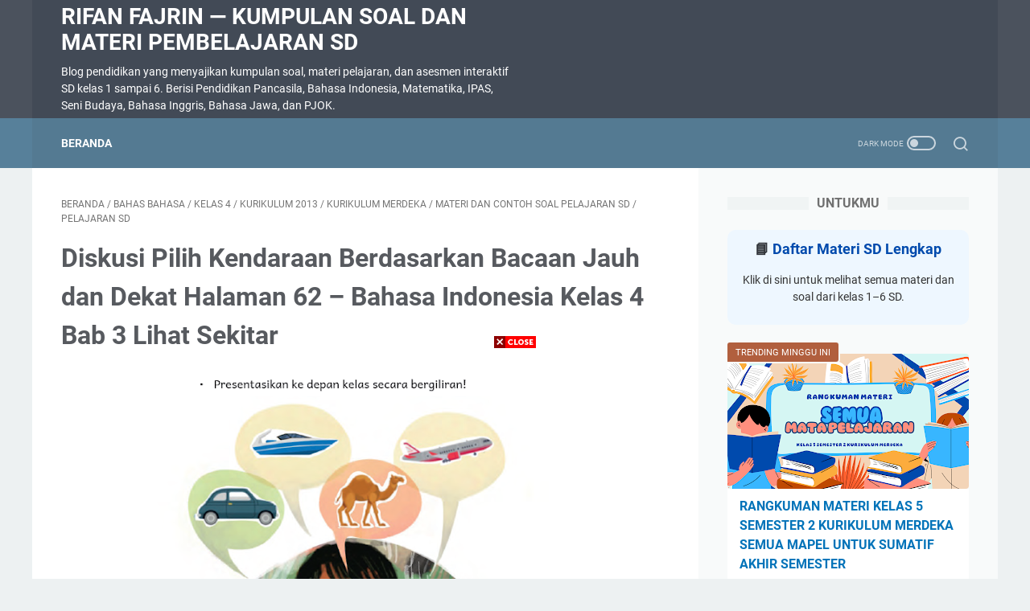

--- FILE ---
content_type: text/html; charset=utf-8
request_url: https://www.google.com/recaptcha/api2/aframe
body_size: 267
content:
<!DOCTYPE HTML><html><head><meta http-equiv="content-type" content="text/html; charset=UTF-8"></head><body><script nonce="m6SnWFintn_TS-xvKCLP_g">/** Anti-fraud and anti-abuse applications only. See google.com/recaptcha */ try{var clients={'sodar':'https://pagead2.googlesyndication.com/pagead/sodar?'};window.addEventListener("message",function(a){try{if(a.source===window.parent){var b=JSON.parse(a.data);var c=clients[b['id']];if(c){var d=document.createElement('img');d.src=c+b['params']+'&rc='+(localStorage.getItem("rc::a")?sessionStorage.getItem("rc::b"):"");window.document.body.appendChild(d);sessionStorage.setItem("rc::e",parseInt(sessionStorage.getItem("rc::e")||0)+1);localStorage.setItem("rc::h",'1768794225143');}}}catch(b){}});window.parent.postMessage("_grecaptcha_ready", "*");}catch(b){}</script></body></html>

--- FILE ---
content_type: text/javascript; charset=UTF-8
request_url: https://www.rifanfajrin.com/feeds/posts/summary/-/kurikulum%20merdeka?alt=json-in-script&callback=bacaJuga&max-results=5
body_size: 4495
content:
// API callback
bacaJuga({"version":"1.0","encoding":"UTF-8","feed":{"xmlns":"http://www.w3.org/2005/Atom","xmlns$openSearch":"http://a9.com/-/spec/opensearchrss/1.0/","xmlns$blogger":"http://schemas.google.com/blogger/2008","xmlns$georss":"http://www.georss.org/georss","xmlns$gd":"http://schemas.google.com/g/2005","xmlns$thr":"http://purl.org/syndication/thread/1.0","id":{"$t":"tag:blogger.com,1999:blog-5646377144282489024"},"updated":{"$t":"2026-01-13T19:20:02.434+07:00"},"category":[{"term":"Materi dan Contoh Soal Pelajaran SD"},{"term":"catatan"},{"term":"kurikulum merdeka"},{"term":"sekolah"},{"term":"pelajaran sd"},{"term":"info populer"},{"term":"KELAS 4"},{"term":"bank soal"},{"term":"KELAS 5"},{"term":"KELAS 3"},{"term":"soal evaluasi"},{"term":"Cerita"},{"term":"buku"},{"term":"rangkuman materi"},{"term":"bahasa indonesia"},{"term":"Bengkel soal dan pembahasan"},{"term":"kurikulum 2013"},{"term":"soal PAS"},{"term":"soal sumatif"},{"term":"KELAS 1"},{"term":"KELAS 2"},{"term":"IPAS"},{"term":"soal PTS"},{"term":"Islam"},{"term":"puisi"},{"term":"TUGAS PPG SD"},{"term":"Jalan-Jalan"},{"term":"matematika"},{"term":"Pendidikan Pancasila"},{"term":"ppkn"},{"term":"seni rupa"},{"term":"bahas bahasa"},{"term":"Blog"},{"term":"bahasa jawa"},{"term":"kunci jawaban"},{"term":"penilaian akhir semester"},{"term":"sumatif tengah semester"},{"term":"tujuan pembelajaran"},{"term":"ulangan harian"},{"term":"Soal Interaktif"},{"term":"pts"},{"term":"teknologi"},{"term":"Biologi"},{"term":"KELAS 6"},{"term":"menulis kalimat"},{"term":"KESEHATAN"},{"term":"Sehari-Hari"},{"term":"TIPS MENULIS"},{"term":"TV DIGITAL"},{"term":"info kemendikbud"},{"term":"kisi-kisi"},{"term":"pendidikan agama islam"},{"term":"sbdp"},{"term":"tips dan trik"},{"term":"Article Editorial"},{"term":"bahasa inggris"},{"term":"peribahasa"},{"term":"pjok"},{"term":"seni musik"},{"term":"laporan hasil wawancara"},{"term":"latihan menulis"},{"term":"literasi"},{"term":"News"},{"term":"paragraf argumentasi"},{"term":"pramuka"},{"term":"rumus matematika"},{"term":"tips internet"},{"term":"wawancara"},{"term":"ANBK"},{"term":"Soal SD Kelas 3"},{"term":"UMKM"},{"term":"amanat pembina upacara"},{"term":"catatan siswa rapor"},{"term":"contoh aturan"},{"term":"erapor"},{"term":"kerajaan nusantara"},{"term":"pengertian wawancara"},{"term":"tematik"},{"term":"tembang macapat"},{"term":"PRAKERJA"},{"term":"Pendidikan Pancasila Kelas 3"},{"term":"Soal SD"},{"term":"apa arti kamus"},{"term":"aplikasi android"},{"term":"asal mula cerita jenaka"},{"term":"berlatih menulis cerpen"},{"term":"bilangan"},{"term":"catatan wali kelas di rapor siswa sd"},{"term":"cerita jenaka"},{"term":"cerita pendek"},{"term":"ciri-ciri cerita jenaka"},{"term":"contoh benda gas"},{"term":"contoh catatan siswa di rapor"},{"term":"contoh cerita jenaka"},{"term":"contoh pengamalan sila ke 1"},{"term":"contoh puisi tema pahlawan untuk anak sd"},{"term":"contoh surat undangan"},{"term":"contoh ucapan"},{"term":"fabel"},{"term":"fadhilah salat berjamaah"},{"term":"fungsi cerita jenaka"},{"term":"fungsi kamus"},{"term":"fungsi usus besar"},{"term":"hewan vertebrata dan avertebrata"},{"term":"hubungan penjumlahan dan pengurangan"},{"term":"huruf kapital"},{"term":"iklan"},{"term":"jenis-jenis kamus"},{"term":"kalimat intransitif"},{"term":"kalimat majemuk setara"},{"term":"kalimat transitif"},{"term":"kerajinan dari plastik"},{"term":"laporan perjalanan"},{"term":"latihan membaca"},{"term":"majas"},{"term":"membuat bendera hias"},{"term":"membuat poster"},{"term":"menggambar komik"},{"term":"menulis kalimat deskriptif"},{"term":"nilai pancasila"},{"term":"operasi hitung perkalian"},{"term":"pandawa"},{"term":"paragraf deskripsi"},{"term":"pengertian cerita jenaka"},{"term":"pengertian iklan"},{"term":"perkembangbiakan tumbuhan"},{"term":"permainan edukatif"},{"term":"perumusan pancasila"},{"term":"piagam jakarta"},{"term":"puisi anak sd tema pahlawan"},{"term":"puisi anak tema pahlawan"},{"term":"puisi pahlawan anak sd"},{"term":"puisi tema pahlawan"},{"term":"puisi tema pahlawan untuk anak sd"},{"term":"quizizz"},{"term":"rumus volume tabung"},{"term":"sd"},{"term":"shadow puppet"},{"term":"sifat sifat perkalian"},{"term":"struktur cerpen"},{"term":"teks prosedur"},{"term":"tujuan iklan"},{"term":"unsur unsur paragraf"},{"term":"wayang"}],"title":{"type":"text","$t":"Rifan Fajrin — Kumpulan Soal dan Materi Pembelajaran SD"},"subtitle":{"type":"html","$t":"Blog pendidikan yang menyajikan kumpulan soal, materi pelajaran, dan asesmen interaktif SD kelas 1 sampai 6. Berisi Pendidikan Pancasila, Bahasa Indonesia, Matematika, IPAS, Seni Budaya, Bahasa Inggris, Bahasa Jawa, dan PJOK."},"link":[{"rel":"http://schemas.google.com/g/2005#feed","type":"application/atom+xml","href":"https:\/\/www.rifanfajrin.com\/feeds\/posts\/summary"},{"rel":"self","type":"application/atom+xml","href":"https:\/\/www.blogger.com\/feeds\/5646377144282489024\/posts\/summary\/-\/kurikulum+merdeka?alt=json-in-script\u0026max-results=5"},{"rel":"alternate","type":"text/html","href":"https:\/\/www.rifanfajrin.com\/search\/label\/kurikulum%20merdeka"},{"rel":"hub","href":"http://pubsubhubbub.appspot.com/"},{"rel":"next","type":"application/atom+xml","href":"https:\/\/www.blogger.com\/feeds\/5646377144282489024\/posts\/summary\/-\/kurikulum+merdeka\/-\/kurikulum+merdeka?alt=json-in-script\u0026start-index=6\u0026max-results=5"}],"author":[{"name":{"$t":"Unknown"},"email":{"$t":"noreply@blogger.com"},"gd$image":{"rel":"http://schemas.google.com/g/2005#thumbnail","width":"16","height":"16","src":"https:\/\/img1.blogblog.com\/img\/b16-rounded.gif"}}],"generator":{"version":"7.00","uri":"http://www.blogger.com","$t":"Blogger"},"openSearch$totalResults":{"$t":"260"},"openSearch$startIndex":{"$t":"1"},"openSearch$itemsPerPage":{"$t":"5"},"entry":[{"id":{"$t":"tag:blogger.com,1999:blog-5646377144282489024.post-2103000788508574830"},"published":{"$t":"2026-01-07T17:00:00.001+07:00"},"updated":{"$t":"2026-01-07T17:00:00.112+07:00"},"category":[{"scheme":"http://www.blogger.com/atom/ns#","term":"bahasa indonesia"},{"scheme":"http://www.blogger.com/atom/ns#","term":"KELAS 3"},{"scheme":"http://www.blogger.com/atom/ns#","term":"kurikulum merdeka"},{"scheme":"http://www.blogger.com/atom/ns#","term":"rangkuman materi"}],"title":{"type":"text","$t":"Menulis Kalimat Efektif Menggunakan Bahasa Sendiri Kelas 3 SD"},"summary":{"type":"text","$t":"Menulis Kalimat Efektif Menggunakan Bahasa Sendiri Kelas 3 SD\n\nSaat siswa kelas 3 diminta menulis jawaban dari sebuah bacaan, saya sering menemukan jawaban yang sangat mirip dengan teks aslinya. Ada yang menyalin satu kalimat penuh, ada juga yang hanya mengganti satu atau dua kata. Hal ini wajar, karena anak masih belajar menyampaikan gagasan dengan bahasanya sendiri.\n\nMelalui pembelajaran "},"link":[{"rel":"edit","type":"application/atom+xml","href":"https:\/\/www.blogger.com\/feeds\/5646377144282489024\/posts\/default\/2103000788508574830"},{"rel":"self","type":"application/atom+xml","href":"https:\/\/www.blogger.com\/feeds\/5646377144282489024\/posts\/default\/2103000788508574830"},{"rel":"alternate","type":"text/html","href":"https:\/\/www.rifanfajrin.com\/2026\/01\/menulis-kalimat-efektif-bahasa-sendiri-kelas-3-sd.html","title":"Menulis Kalimat Efektif Menggunakan Bahasa Sendiri Kelas 3 SD"}],"author":[{"name":{"$t":"Unknown"},"email":{"$t":"noreply@blogger.com"},"gd$image":{"rel":"http://schemas.google.com/g/2005#thumbnail","width":"16","height":"16","src":"https:\/\/img1.blogblog.com\/img\/b16-rounded.gif"}}],"media$thumbnail":{"xmlns$media":"http://search.yahoo.com/mrss/","url":"https:\/\/blogger.googleusercontent.com\/img\/b\/R29vZ2xl\/AVvXsEgbnIWfUWQlCtruDlDZ7IKQDeq5_xB3S8Q-bK9rWI59PngFqkaSbYQ6VSbBudPuiP8cooKGhFUQ7mSO5WsNbzJ_r_AmAkclt5j-_rBQgk64DxK1divTZD6sEVzmiaM03ZOg6nx7c8JApCofnxBvyJ48gTvv_ij67csXie8sCoaNRdiz3S2jA9U6eHLG5xI\/s72-w320-h213-c\/Menulis%20Kalimat%20Efektif%20Menggunakan%20Bahasa%20Sendiri%20Kelas%203%20SD.png","height":"72","width":"72"}},{"id":{"$t":"tag:blogger.com,1999:blog-5646377144282489024.post-6187155309700505456"},"published":{"$t":"2026-01-06T17:00:00.001+07:00"},"updated":{"$t":"2026-01-06T17:00:00.108+07:00"},"category":[{"scheme":"http://www.blogger.com/atom/ns#","term":"bahasa indonesia"},{"scheme":"http://www.blogger.com/atom/ns#","term":"KELAS 3"},{"scheme":"http://www.blogger.com/atom/ns#","term":"kurikulum merdeka"},{"scheme":"http://www.blogger.com/atom/ns#","term":"rangkuman materi"}],"title":{"type":"text","$t":"Cara Menentukan Informasi Penting dari Teks Bacaan Kelas 3 SD"},"summary":{"type":"text","$t":"Cara Menentukan Informasi Penting dari Teks Bacaan Kelas 3 SD\n\nSaat membaca sebuah teks, anak-anak sering kali menganggap semua kalimat itu penting. Akibatnya, ketika diminta menceritakan kembali isi bacaan, mereka justru kebingungan dan tidak tahu harus mulai dari mana. Hal ini sering saya temui di kelas 3, terutama saat anak diminta menjawab pertanyaan berdasarkan teks bacaan.\n\nDi sinilah "},"link":[{"rel":"edit","type":"application/atom+xml","href":"https:\/\/www.blogger.com\/feeds\/5646377144282489024\/posts\/default\/6187155309700505456"},{"rel":"self","type":"application/atom+xml","href":"https:\/\/www.blogger.com\/feeds\/5646377144282489024\/posts\/default\/6187155309700505456"},{"rel":"alternate","type":"text/html","href":"https:\/\/www.rifanfajrin.com\/2026\/01\/cara-menentukan-informasi-penting-teks-bacaan-kelas-3-sd.html","title":"Cara Menentukan Informasi Penting dari Teks Bacaan Kelas 3 SD"}],"author":[{"name":{"$t":"Unknown"},"email":{"$t":"noreply@blogger.com"},"gd$image":{"rel":"http://schemas.google.com/g/2005#thumbnail","width":"16","height":"16","src":"https:\/\/img1.blogblog.com\/img\/b16-rounded.gif"}}],"media$thumbnail":{"xmlns$media":"http://search.yahoo.com/mrss/","url":"https:\/\/blogger.googleusercontent.com\/img\/b\/R29vZ2xl\/AVvXsEi1Qv1KPekgrFyK9Zjr-NfKB0_JqdAtfXLb9m54H1EVRwRTwUE0Ry5zj4B-8_hek3k7fy0CyOmpUQSSC7SQZZFjIP_BLtvs6v4zaM9Jf_QpPFgxgPg8nnkq6McNIk6-pav__ZltZs0ALJZmV4VKpXL3KHi4GAd8fBMIkIMbY1qm3XK5609OcarYrNYTZX0\/s72-w320-h213-c\/Cara%20Menentukan%20Informasi%20Penting%20dari%20Teks%20Bacaan%20Kelas%203%20SD.png","height":"72","width":"72"}},{"id":{"$t":"tag:blogger.com,1999:blog-5646377144282489024.post-8346827780161429894"},"published":{"$t":"2025-12-02T00:39:00.006+07:00"},"updated":{"$t":"2025-12-02T00:50:29.973+07:00"},"category":[{"scheme":"http://www.blogger.com/atom/ns#","term":"KELAS 2"},{"scheme":"http://www.blogger.com/atom/ns#","term":"kurikulum merdeka"},{"scheme":"http://www.blogger.com/atom/ns#","term":"soal sumatif"}],"title":{"type":"text","$t":"Latihan Soal Asesmen Sumatif Akhir Semester Fiqih Kelas 2 SD\/MI Kurikulum Merdeka"},"summary":{"type":"text","$t":"\n\u003C!doctype html\u003E\n\n\n  \n  \n  Kuis: Adzan, Iqomah, dan Salat (Interaktif)\n  \n.quiz-question .answer-hidden { display: none; }\n.quiz-question.correct .answer-hidden { display: block; color: green; }\n.quiz-question.incorrect .answer-hidden { display: block; color: red; }\n\n\n\n  \n    Kuis: Adzan, Iqomah, dan Salat (Kelas 2 SD)\n    Jawablah setiap soal. Setelah selesai klik Periksa Jawaban.\n\n    \n\n      \u003C"},"link":[{"rel":"edit","type":"application/atom+xml","href":"https:\/\/www.blogger.com\/feeds\/5646377144282489024\/posts\/default\/8346827780161429894"},{"rel":"self","type":"application/atom+xml","href":"https:\/\/www.blogger.com\/feeds\/5646377144282489024\/posts\/default\/8346827780161429894"},{"rel":"alternate","type":"text/html","href":"https:\/\/www.rifanfajrin.com\/2025\/12\/fiqih-kelas2-sdmi.html","title":"Latihan Soal Asesmen Sumatif Akhir Semester Fiqih Kelas 2 SD\/MI Kurikulum Merdeka"}],"author":[{"name":{"$t":"Unknown"},"email":{"$t":"noreply@blogger.com"},"gd$image":{"rel":"http://schemas.google.com/g/2005#thumbnail","width":"16","height":"16","src":"https:\/\/img1.blogblog.com\/img\/b16-rounded.gif"}}],"media$thumbnail":{"xmlns$media":"http://search.yahoo.com/mrss/","url":"https:\/\/blogger.googleusercontent.com\/img\/b\/R29vZ2xl\/AVvXsEhkOAWXEzwbJA4SI_7n-27Zfpd1W0QLveshny4qHDahYTWFbn-zRR2hOGuKqGLKslZ6vjW4pnQHUq1siXRdk-TF91rIBX7tryWMxnXM5Nm-ANxdnEAgfP1I1a04yZ2mUnWUafFtD71LLi8F8sFLNW0k8shBlM9cHZoepRrNmYUgn5sGk3DvI6_6ds0XNKU\/s72-w200-h133-c\/Latihan%20Soal%20Asesmen%20Sumatif%20Akhir%20Semester%20Fiqih%20Kelas%202%20SDMI%20Kurikulum%20Merdeka.jpg","height":"72","width":"72"}},{"id":{"$t":"tag:blogger.com,1999:blog-5646377144282489024.post-6484198843724401698"},"published":{"$t":"2025-12-01T14:23:00.003+07:00"},"updated":{"$t":"2025-12-01T14:23:52.688+07:00"},"category":[{"scheme":"http://www.blogger.com/atom/ns#","term":"IPAS"},{"scheme":"http://www.blogger.com/atom/ns#","term":"KELAS 3"},{"scheme":"http://www.blogger.com/atom/ns#","term":"kurikulum merdeka"},{"scheme":"http://www.blogger.com/atom/ns#","term":"rangkuman materi"}],"title":{"type":"text","$t":"RANGKUMAN MATERI IPAS Kelas 3 Semester 1 Kurikulum Merdeka (LENGKAP + CONTOH SOAL)"},"summary":{"type":"text","$t":"RANGKUMAN MATERI IPAS Kelas 3 Semester 1 Kurikulum Merdeka (LENGKAP + CONTOH SOAL)\nI. Hewan Vertebrata \u0026amp; Invertebrata\nA. Vertebrata (hewan bertulang belakang)\nKelompoknya ada 5:\n1. Mamalia\n\n\nMelahirkan (vivipar)\n\n\nMenyusui anaknya\n\n\nBernapas dengan paru-paru\n\n\nTubuh ditutupi bulu\/rambut\nContoh: kucing, sapi, anjing, monyet, gajah\n\n\nContoh soal:\nKucing termasuk kelompok hewan….\nJawab: Mamalia\n"},"link":[{"rel":"edit","type":"application/atom+xml","href":"https:\/\/www.blogger.com\/feeds\/5646377144282489024\/posts\/default\/6484198843724401698"},{"rel":"self","type":"application/atom+xml","href":"https:\/\/www.blogger.com\/feeds\/5646377144282489024\/posts\/default\/6484198843724401698"},{"rel":"alternate","type":"text/html","href":"https:\/\/www.rifanfajrin.com\/2025\/12\/rangkuman-materi-ipas-kelas-3-semester.html","title":"RANGKUMAN MATERI IPAS Kelas 3 Semester 1 Kurikulum Merdeka (LENGKAP + CONTOH SOAL)"}],"author":[{"name":{"$t":"Unknown"},"email":{"$t":"noreply@blogger.com"},"gd$image":{"rel":"http://schemas.google.com/g/2005#thumbnail","width":"16","height":"16","src":"https:\/\/img1.blogblog.com\/img\/b16-rounded.gif"}}],"media$thumbnail":{"xmlns$media":"http://search.yahoo.com/mrss/","url":"https:\/\/blogger.googleusercontent.com\/img\/b\/R29vZ2xl\/AVvXsEjVP8b7lmu7QBZO6DjQrSpnqm_h-GOTE-_3-Xh9wgqWqqqQUZfHYGH-vbCpjdlG371ZtoL4LV6PFb-nYH6_T8wN9MwLXnK24HjfyMIVzQRyOU_o7u_WY_fHhhrmaJfrpNyk1RXWthJTdBUhjHV3qqmx2cszjeHidpWHBISt3tOZEV-nkccJ6eUXGg5qo38\/s72-w134-h200-c\/RANGKUMAN%20MATERI%20IPAS%20Kelas%203%20Semester%201%20Kurikulum%20Merdeka%20(LENGKAP%20+%20CONTOH%20SOAL).jpg","height":"72","width":"72"}},{"id":{"$t":"tag:blogger.com,1999:blog-5646377144282489024.post-7823405498063938669"},"published":{"$t":"2025-11-26T09:46:00.003+07:00"},"updated":{"$t":"2025-11-26T09:46:20.591+07:00"},"category":[{"scheme":"http://www.blogger.com/atom/ns#","term":"KELAS 3"},{"scheme":"http://www.blogger.com/atom/ns#","term":"kurikulum merdeka"},{"scheme":"http://www.blogger.com/atom/ns#","term":"seni musik"},{"scheme":"http://www.blogger.com/atom/ns#","term":"seni rupa"},{"scheme":"http://www.blogger.com/atom/ns#","term":"soal sumatif"}],"title":{"type":"text","$t":" LATIHAN SOAL ASESMEN SUMATIF AKHIR SEMESTER 1– SENI BUDAYA KELAS 3 KURIKULUM MERDEKA"},"summary":{"type":"text","$t":"\u0026nbsp;✏️ LATIHAN SOAL ASESMEN SUMATIF AKHIR SEMESTER 1– SENI BUDAYA KELAS 3 KURIKULUM MERDEKAA. Pilihan Ganda (Pilih jawaban yang benar)\n\nWarna pokok (primer) adalah …\na. oranye, hijau, ungu\nb. merah, kuning, biru\nc. hitam, putih, abu-abu\n\n\nWarna hijau berasal dari campuran …\na. merah + biru\nb. merah + kuning\nc. kuning + biru\n\n\nUnsur seni rupa yang paling dasar adalah …\na. bentuk\nb. garis\nc. "},"link":[{"rel":"edit","type":"application/atom+xml","href":"https:\/\/www.blogger.com\/feeds\/5646377144282489024\/posts\/default\/7823405498063938669"},{"rel":"self","type":"application/atom+xml","href":"https:\/\/www.blogger.com\/feeds\/5646377144282489024\/posts\/default\/7823405498063938669"},{"rel":"alternate","type":"text/html","href":"https:\/\/www.rifanfajrin.com\/2025\/11\/latihan-soal-asesmen-sumatif-akhir.html","title":" LATIHAN SOAL ASESMEN SUMATIF AKHIR SEMESTER 1– SENI BUDAYA KELAS 3 KURIKULUM MERDEKA"}],"author":[{"name":{"$t":"Unknown"},"email":{"$t":"noreply@blogger.com"},"gd$image":{"rel":"http://schemas.google.com/g/2005#thumbnail","width":"16","height":"16","src":"https:\/\/img1.blogblog.com\/img\/b16-rounded.gif"}}],"media$thumbnail":{"xmlns$media":"http://search.yahoo.com/mrss/","url":"https:\/\/blogger.googleusercontent.com\/img\/b\/R29vZ2xl\/AVvXsEhhUlHVlxLEEqLVPJ5gfqSvRi0t6E5P2PXq16q3Tm-DZQcgfY_T9bITG1wbq93kBdNK33RSfhwRndA65RgjDN_z3ZY0otGR2cgqLbXFdQhmbcJ_JgkRJHk6B2Wr4QKfrG2gZ1cZQwfonANi9fXxI5fYuJt_bjT1L9jlz9GakDjDu1tI_tUBAqKPg7CGJ0M\/s72-w320-h213-c\/LATIHAN%20SOAL%20ASESMEN%20SUMATIF%20AKHIR%20SEMESTER%201%E2%80%93%20SENI%20BUDAYA%20KELAS%203%20KURIKULUM%20MERDEKA.png","height":"72","width":"72"}}]}});

--- FILE ---
content_type: text/plain
request_url: https://www.google-analytics.com/j/collect?v=1&_v=j102&a=1378817345&t=pageview&_s=1&dl=https%3A%2F%2Fwww.rifanfajrin.com%2F2022%2F09%2Fdiskusi-pilih-kendaraan-berdasarkan.html&ul=en-us%40posix&dt=Diskusi%20Pilih%20Kendaraan%20Berdasarkan%20Bacaan%20Jauh%20dan%20Dekat%20Halaman%2062%20%E2%80%93%20Bahasa%20Indonesia%20Kelas%204%20Bab%203%20Lihat%20Sekitar%20-%20Rifan%20Fajrin%20%E2%80%94%20Kumpulan%20Soal%20dan%20Materi%20Pembelajaran%20SD&sr=1280x720&vp=1280x720&_u=IEBAAEABAAAAACAAI~&jid=925725059&gjid=1311002454&cid=1581295042.1768794222&tid=UA-143415601-1&_gid=748260382.1768794222&_r=1&_slc=1&z=1953264246
body_size: -451
content:
2,cG-S24N2ZZWLJ

--- FILE ---
content_type: text/javascript; charset=UTF-8
request_url: https://www.rifanfajrin.com/feeds/posts/default/-/KELAS%204?alt=json-in-script&orderby=updated&start-index=44&max-results=5&callback=msRelatedPosts
body_size: 12316
content:
// API callback
msRelatedPosts({"version":"1.0","encoding":"UTF-8","feed":{"xmlns":"http://www.w3.org/2005/Atom","xmlns$openSearch":"http://a9.com/-/spec/opensearchrss/1.0/","xmlns$blogger":"http://schemas.google.com/blogger/2008","xmlns$georss":"http://www.georss.org/georss","xmlns$gd":"http://schemas.google.com/g/2005","xmlns$thr":"http://purl.org/syndication/thread/1.0","id":{"$t":"tag:blogger.com,1999:blog-5646377144282489024"},"updated":{"$t":"2026-01-13T19:20:02.434+07:00"},"category":[{"term":"Materi dan Contoh Soal Pelajaran SD"},{"term":"catatan"},{"term":"kurikulum merdeka"},{"term":"sekolah"},{"term":"pelajaran sd"},{"term":"info populer"},{"term":"KELAS 4"},{"term":"bank soal"},{"term":"KELAS 5"},{"term":"KELAS 3"},{"term":"soal evaluasi"},{"term":"Cerita"},{"term":"buku"},{"term":"rangkuman materi"},{"term":"bahasa indonesia"},{"term":"Bengkel soal dan pembahasan"},{"term":"kurikulum 2013"},{"term":"soal PAS"},{"term":"soal sumatif"},{"term":"KELAS 1"},{"term":"KELAS 2"},{"term":"IPAS"},{"term":"soal PTS"},{"term":"Islam"},{"term":"puisi"},{"term":"TUGAS PPG SD"},{"term":"Jalan-Jalan"},{"term":"matematika"},{"term":"Pendidikan Pancasila"},{"term":"ppkn"},{"term":"seni rupa"},{"term":"bahas bahasa"},{"term":"Blog"},{"term":"bahasa jawa"},{"term":"kunci jawaban"},{"term":"penilaian akhir semester"},{"term":"sumatif tengah semester"},{"term":"tujuan pembelajaran"},{"term":"ulangan harian"},{"term":"Soal Interaktif"},{"term":"pts"},{"term":"teknologi"},{"term":"Biologi"},{"term":"KELAS 6"},{"term":"menulis kalimat"},{"term":"KESEHATAN"},{"term":"Sehari-Hari"},{"term":"TIPS MENULIS"},{"term":"TV DIGITAL"},{"term":"info kemendikbud"},{"term":"kisi-kisi"},{"term":"pendidikan agama islam"},{"term":"sbdp"},{"term":"tips dan trik"},{"term":"Article Editorial"},{"term":"bahasa inggris"},{"term":"peribahasa"},{"term":"pjok"},{"term":"seni musik"},{"term":"laporan hasil wawancara"},{"term":"latihan menulis"},{"term":"literasi"},{"term":"News"},{"term":"paragraf argumentasi"},{"term":"pramuka"},{"term":"rumus matematika"},{"term":"tips internet"},{"term":"wawancara"},{"term":"ANBK"},{"term":"Soal SD Kelas 3"},{"term":"UMKM"},{"term":"amanat pembina upacara"},{"term":"catatan siswa rapor"},{"term":"contoh aturan"},{"term":"erapor"},{"term":"kerajaan nusantara"},{"term":"pengertian wawancara"},{"term":"tematik"},{"term":"tembang macapat"},{"term":"PRAKERJA"},{"term":"Pendidikan Pancasila Kelas 3"},{"term":"Soal SD"},{"term":"apa arti kamus"},{"term":"aplikasi android"},{"term":"asal mula cerita jenaka"},{"term":"berlatih menulis cerpen"},{"term":"bilangan"},{"term":"catatan wali kelas di rapor siswa sd"},{"term":"cerita jenaka"},{"term":"cerita pendek"},{"term":"ciri-ciri cerita jenaka"},{"term":"contoh benda gas"},{"term":"contoh catatan siswa di rapor"},{"term":"contoh cerita jenaka"},{"term":"contoh pengamalan sila ke 1"},{"term":"contoh puisi tema pahlawan untuk anak sd"},{"term":"contoh surat undangan"},{"term":"contoh ucapan"},{"term":"fabel"},{"term":"fadhilah salat berjamaah"},{"term":"fungsi cerita jenaka"},{"term":"fungsi kamus"},{"term":"fungsi usus besar"},{"term":"hewan vertebrata dan avertebrata"},{"term":"hubungan penjumlahan dan pengurangan"},{"term":"huruf kapital"},{"term":"iklan"},{"term":"jenis-jenis kamus"},{"term":"kalimat intransitif"},{"term":"kalimat majemuk setara"},{"term":"kalimat transitif"},{"term":"kerajinan dari plastik"},{"term":"laporan perjalanan"},{"term":"latihan membaca"},{"term":"majas"},{"term":"membuat bendera hias"},{"term":"membuat poster"},{"term":"menggambar komik"},{"term":"menulis kalimat deskriptif"},{"term":"nilai pancasila"},{"term":"operasi hitung perkalian"},{"term":"pandawa"},{"term":"paragraf deskripsi"},{"term":"pengertian cerita jenaka"},{"term":"pengertian iklan"},{"term":"perkembangbiakan tumbuhan"},{"term":"permainan edukatif"},{"term":"perumusan pancasila"},{"term":"piagam jakarta"},{"term":"puisi anak sd tema pahlawan"},{"term":"puisi anak tema pahlawan"},{"term":"puisi pahlawan anak sd"},{"term":"puisi tema pahlawan"},{"term":"puisi tema pahlawan untuk anak sd"},{"term":"quizizz"},{"term":"rumus volume tabung"},{"term":"sd"},{"term":"shadow puppet"},{"term":"sifat sifat perkalian"},{"term":"struktur cerpen"},{"term":"teks prosedur"},{"term":"tujuan iklan"},{"term":"unsur unsur paragraf"},{"term":"wayang"}],"title":{"type":"text","$t":"Rifan Fajrin — Kumpulan Soal dan Materi Pembelajaran SD"},"subtitle":{"type":"html","$t":"Blog pendidikan yang menyajikan kumpulan soal, materi pelajaran, dan asesmen interaktif SD kelas 1 sampai 6. Berisi Pendidikan Pancasila, Bahasa Indonesia, Matematika, IPAS, Seni Budaya, Bahasa Inggris, Bahasa Jawa, dan PJOK."},"link":[{"rel":"http://schemas.google.com/g/2005#feed","type":"application/atom+xml","href":"https:\/\/www.rifanfajrin.com\/feeds\/posts\/default"},{"rel":"self","type":"application/atom+xml","href":"https:\/\/www.blogger.com\/feeds\/5646377144282489024\/posts\/default\/-\/KELAS+4?alt=json-in-script\u0026start-index=44\u0026max-results=5\u0026orderby=updated"},{"rel":"alternate","type":"text/html","href":"https:\/\/www.rifanfajrin.com\/search\/label\/KELAS%204"},{"rel":"hub","href":"http://pubsubhubbub.appspot.com/"},{"rel":"previous","type":"application/atom+xml","href":"https:\/\/www.blogger.com\/feeds\/5646377144282489024\/posts\/default\/-\/KELAS+4\/-\/KELAS+4?alt=json-in-script\u0026start-index=39\u0026max-results=5\u0026orderby=updated"},{"rel":"next","type":"application/atom+xml","href":"https:\/\/www.blogger.com\/feeds\/5646377144282489024\/posts\/default\/-\/KELAS+4\/-\/KELAS+4?alt=json-in-script\u0026start-index=49\u0026max-results=5\u0026orderby=updated"}],"author":[{"name":{"$t":"Unknown"},"email":{"$t":"noreply@blogger.com"},"gd$image":{"rel":"http://schemas.google.com/g/2005#thumbnail","width":"16","height":"16","src":"https:\/\/img1.blogblog.com\/img\/b16-rounded.gif"}}],"generator":{"version":"7.00","uri":"http://www.blogger.com","$t":"Blogger"},"openSearch$totalResults":{"$t":"163"},"openSearch$startIndex":{"$t":"44"},"openSearch$itemsPerPage":{"$t":"5"},"entry":[{"id":{"$t":"tag:blogger.com,1999:blog-5646377144282489024.post-2638448286519095354"},"published":{"$t":"2022-11-30T08:18:00.002+07:00"},"updated":{"$t":"2022-11-30T08:18:54.106+07:00"},"category":[{"scheme":"http://www.blogger.com/atom/ns#","term":"bank soal"},{"scheme":"http://www.blogger.com/atom/ns#","term":"KELAS 4"},{"scheme":"http://www.blogger.com/atom/ns#","term":"kurikulum 2013"},{"scheme":"http://www.blogger.com/atom/ns#","term":"kurikulum merdeka"},{"scheme":"http://www.blogger.com/atom/ns#","term":"matematika"},{"scheme":"http://www.blogger.com/atom/ns#","term":"Materi dan Contoh Soal Pelajaran SD"},{"scheme":"http://www.blogger.com/atom/ns#","term":"pelajaran sd"},{"scheme":"http://www.blogger.com/atom/ns#","term":"penilaian akhir semester"},{"scheme":"http://www.blogger.com/atom/ns#","term":"soal evaluasi"},{"scheme":"http://www.blogger.com/atom/ns#","term":"soal PAS"}],"title":{"type":"text","$t":"Contoh Soal Sumatif Akhir Semester Gasal Matematika Kelas 4 Kurikulum Merdeka 2022"},"content":{"type":"html","$t":"\u003Cp\u003E\u0026nbsp;\u003C\/p\u003E\u003Cdiv class=\"separator\" style=\"clear: both; text-align: center;\"\u003E\u003Ca href=\"https:\/\/blogger.googleusercontent.com\/img\/b\/R29vZ2xl\/AVvXsEhzrhfkJc_TCj26FGbY6ADCo-1EPJG-IGdBRt41J5aLqd2QoS2xlBR4GEU28GWP1cjjytbeWXzgo4hch64H2pkxAPkXmdl-NDAe3Iojb8biPGFy278l4Mrcy7b2xCLw1YxyeHzuba-4uU3Z7LFbEaKJZ9V9e0cERirM7M4-epyI9drcAjZL9FGU32yi\/s640\/Geometri.png\" imageanchor=\"1\" style=\"margin-left: 1em; margin-right: 1em;\"\u003E\u003Cimg alt=\"Contoh Soal Sumatif Akhir Semester Gasal Matematika Kelas 4 Kurikulum Merdeka 2022\" border=\"0\" data-original-height=\"610\" data-original-width=\"640\" height=\"610\" src=\"https:\/\/blogger.googleusercontent.com\/img\/b\/R29vZ2xl\/AVvXsEhzrhfkJc_TCj26FGbY6ADCo-1EPJG-IGdBRt41J5aLqd2QoS2xlBR4GEU28GWP1cjjytbeWXzgo4hch64H2pkxAPkXmdl-NDAe3Iojb8biPGFy278l4Mrcy7b2xCLw1YxyeHzuba-4uU3Z7LFbEaKJZ9V9e0cERirM7M4-epyI9drcAjZL9FGU32yi\/w640-h610\/Geometri.png\" title=\"geometri busur derajat jangka\" width=\"640\" \/\u003E\u003C\/a\u003E\u003C\/div\u003E\u003Cbr \/\u003E\u003Cp\u003E\u003C\/p\u003E\u003Ch1 style=\"text-align: left;\"\u003EContoh Soal Sumatif Akhir Semester Gasal Matematika Kelas 4 Kurikulum Merdeka 2022\u003C\/h1\u003E\u003Ch2 style=\"text-align: left;\"\u003EPilihan Ganda\u003C\/h2\u003E\u003Cp\u003E\u003Cb\u003EBacalah teks berikut ini untuk mengerjakan soal nomor 1 dan 2!\u0026nbsp;\u003C\/b\u003E\u003C\/p\u003E\u003Cp\u003E\u003Ci\u003EPak Usman punya dua kebun mangga yang luas. Pak Usman akan memanem mangga di kebunnya. Banyak mangga yang telah dipanen di kebun pertama adalah 1.429 buah. Banyak mangga yang telah dipanen di kebun kedua adalah 1.732 buah.\u003C\/i\u003E\u003C\/p\u003E\u003Cp\u003E1.\u003Cspan style=\"white-space: pre;\"\u003E\t\u003C\/span\u003EBilangan yang menyatakan banyak panenan mangga di kebun pertama dibaca ….\u0026nbsp;\u003C\/p\u003E\u003Cdiv style=\"text-align: left;\"\u003Ea. Seribu empat ratus dua sembilan\u0026nbsp;\u003Cbr \/\u003Eb. Seribu tujuh ratus tiga puluh dua\u0026nbsp;\u003Cbr \/\u003Ec. Seribu empat ratus dua puluh sembilan\u0026nbsp;\u003Cbr \/\u003Ed. Seribu tujuh ratus dua puluh tiga\u0026nbsp;\u003C\/div\u003E\u003Cp\u003E2.\u003Cspan style=\"white-space: pre;\"\u003E\t\u003C\/span\u003EAngka 2 berdasarkan banyak panenan mangga di kebun kedua berada di nilai tempat ….\u003C\/p\u003E\u003Cdiv style=\"text-align: left;\"\u003Ea.\u003Cspan style=\"white-space: pre;\"\u003E\t\u003C\/span\u003ERibuan\u0026nbsp;\u003Cbr \/\u003Eb.\u003Cspan style=\"white-space: pre;\"\u003E\t\u003C\/span\u003ERatusan\u0026nbsp;\u003Cbr \/\u003Ec.\u003Cspan style=\"white-space: pre;\"\u003E\t\u003C\/span\u003EPuluhan\u0026nbsp;\u003Cbr \/\u003Ed.\u003Cspan style=\"white-space: pre;\"\u003E\t\u003C\/span\u003ESatuan\u0026nbsp;\u003C\/div\u003E\u003Cp\u003E3.\u003Cspan style=\"white-space: pre;\"\u003E\t\u003C\/span\u003EHasil dari 36 + 28 = ….\u0026nbsp;\u003C\/p\u003E\u003Cdiv style=\"text-align: left;\"\u003Ea.\u003Cspan style=\"white-space: pre;\"\u003E\t\u003C\/span\u003E64\u0026nbsp;\u003Cbr \/\u003Eb.\u003Cspan style=\"white-space: pre;\"\u003E\t\u003C\/span\u003E54\u0026nbsp;\u003Cbr \/\u003Ec.\u003Cspan style=\"white-space: pre;\"\u003E\t\u003C\/span\u003E65\u0026nbsp;\u003Cbr \/\u003Ed.\u003Cspan style=\"white-space: pre;\"\u003E\t\u003C\/span\u003E57\u0026nbsp;\u003C\/div\u003E\u003Cp\u003E4.\u003Cspan style=\"white-space: pre;\"\u003E\t\u003C\/span\u003EKakek pedagang jam tangan. Kakek punya 100 jam tangan. Ternyata ada 15 jam tangan yang rusak. Jumlah jam tangan yang masih bisa dijual oleh kakek adalah ….\u0026nbsp;\u003C\/p\u003E\u003Cdiv style=\"text-align: left;\"\u003Ea.\u003Cspan style=\"white-space: pre;\"\u003E\t\u003C\/span\u003E115\u0026nbsp;\u003Cbr \/\u003Eb.\u003Cspan style=\"white-space: pre;\"\u003E\t\u003C\/span\u003E95\u0026nbsp;\u003Cbr \/\u003Ec.\u003Cspan style=\"white-space: pre;\"\u003E\t\u003C\/span\u003E85\u0026nbsp;\u003Cbr \/\u003Ed.\u003Cspan style=\"white-space: pre;\"\u003E\t\u003C\/span\u003E75\u0026nbsp;\u003C\/div\u003E\u003Cp\u003E5.\u003Cspan style=\"white-space: pre;\"\u003E\t\u003C\/span\u003EAda 24 coklat. Coklat tersebut dibagi sama rata kepada 6 orang anak. Coklat yang diterima oleh setiap anak sebanyak ….\u0026nbsp;\u003C\/p\u003E\u003Cdiv style=\"text-align: left;\"\u003Ea.\u003Cspan style=\"white-space: pre;\"\u003E\t\u003C\/span\u003E3\u0026nbsp;\u003Cbr \/\u003Eb.\u003Cspan style=\"white-space: pre;\"\u003E\t\u003C\/span\u003E4\u0026nbsp;\u003Cbr \/\u003Ec.\u003Cspan style=\"white-space: pre;\"\u003E\t\u003C\/span\u003E5\u0026nbsp;\u003Cbr \/\u003Ed.\u003Cspan style=\"white-space: pre;\"\u003E\t\u003C\/span\u003E6\u0026nbsp;\u003C\/div\u003E\u003Cp\u003E6.\u003Cspan style=\"white-space: pre;\"\u003E\t\u003C\/span\u003EHasil dari 36 : 2 = ….\u0026nbsp;\u003C\/p\u003E\u003Cdiv style=\"text-align: left;\"\u003Ea.\u003Cspan style=\"white-space: pre;\"\u003E\t\u003C\/span\u003E16\u0026nbsp;\u003Cbr \/\u003Eb.\u003Cspan style=\"white-space: pre;\"\u003E\t\u003C\/span\u003E17\u0026nbsp;\u003Cbr \/\u003Ec.\u003Cspan style=\"white-space: pre;\"\u003E\t\u003C\/span\u003E18\u0026nbsp;\u003Cbr \/\u003Ed.\u003Cspan style=\"white-space: pre;\"\u003E\t\u003C\/span\u003E19\u0026nbsp;\u003C\/div\u003E\u003Cp\u003E7.\u003Cspan style=\"white-space: pre;\"\u003E\t\u003C\/span\u003ESuatu hari Ibu guru membawa buku cerita sebanyak 105 buku. Buku itu semuanya dipinjamkan kepada murid-murid kelas 4 untuk dibaca. Jika setiap murid menerima 3 buku, jumlah murid di kelas 4 adalah ….\u0026nbsp;\u003C\/p\u003E\u003Cdiv style=\"text-align: left;\"\u003Ea.\u003Cspan style=\"white-space: pre;\"\u003E\t\u003C\/span\u003E25\u0026nbsp;\u003Cbr \/\u003Eb.\u003Cspan style=\"white-space: pre;\"\u003E\t\u003C\/span\u003E30\u0026nbsp;\u003Cbr \/\u003Ec.\u003Cspan style=\"white-space: pre;\"\u003E\t\u003C\/span\u003E35\u0026nbsp;\u003Cbr \/\u003Ed.\u003Cspan style=\"white-space: pre;\"\u003E\t\u003C\/span\u003E45\u0026nbsp;\u003C\/div\u003E\u003Cp\u003E8.\u003Cspan style=\"white-space: pre;\"\u003E\t\u003C\/span\u003EUntuk mengukur besar suatu sudut, alat yang kita gunakan adalah ….\u0026nbsp;\u003C\/p\u003E\u003Cdiv style=\"text-align: left;\"\u003Ea.\u003Cspan style=\"white-space: pre;\"\u003E\t\u003C\/span\u003EJangka\u0026nbsp;\u003Cbr \/\u003Eb.\u003Cspan style=\"white-space: pre;\"\u003E\t\u003C\/span\u003EPenggaris\u0026nbsp;\u003Cbr \/\u003Ec.\u003Cspan style=\"white-space: pre;\"\u003E\t\u003C\/span\u003EBusur derajat\u0026nbsp;\u003Cbr \/\u003Ed.\u003Cspan style=\"white-space: pre;\"\u003E\t\u003C\/span\u003EKalkulator\u0026nbsp;\u003C\/div\u003E\u003Cp\u003E9.\u003Cspan style=\"white-space: pre;\"\u003E\t\u003C\/span\u003ESudut yang besarnya 90° adalah sudut ….\u0026nbsp;\u003C\/p\u003E\u003Cdiv style=\"text-align: left;\"\u003Ea.\u003Cspan style=\"white-space: pre;\"\u003E\t\u003C\/span\u003ELancip\u0026nbsp;\u003Cbr \/\u003Eb.\u003Cspan style=\"white-space: pre;\"\u003E\t\u003C\/span\u003ESiku-siku\u0026nbsp;\u003Cbr \/\u003Ec.\u003Cspan style=\"white-space: pre;\"\u003E\t\u003C\/span\u003ETumpul\u0026nbsp;\u003Cbr \/\u003Ed.\u003Cspan style=\"white-space: pre;\"\u003E\t\u003C\/span\u003ELurus\u003C\/div\u003E\u003Cp\u003E10.\u003Cspan style=\"white-space: pre;\"\u003E\t\u003C\/span\u003EBerikut ini merupakan segi banyak tidak beraturan adalah ….\u0026nbsp;\u003C\/p\u003E\u003Cdiv style=\"text-align: left;\"\u003Ea.\u003Cspan style=\"white-space: pre;\"\u003E\t\u003C\/span\u003EPersegi\u0026nbsp;\u003Cbr \/\u003Eb.\u003Cspan style=\"white-space: pre;\"\u003E\t\u003C\/span\u003ESegitiga sama sisi\u0026nbsp;\u003Cbr \/\u003Ec.\u003Cspan style=\"white-space: pre;\"\u003E\t\u003C\/span\u003ETrapesium\u0026nbsp;\u003Cbr \/\u003Ed.\u003Cspan style=\"white-space: pre;\"\u003E\t\u003C\/span\u003ESegi enam beraturan\u003C\/div\u003E\u003Cdiv style=\"text-align: left;\"\u003E\u003Cbr \/\u003E\u003C\/div\u003E\u003Ch2 style=\"text-align: left;\"\u003EIsian\u003C\/h2\u003E\u003Cp\u003E11.\u003Cspan style=\"white-space: pre;\"\u003E\t\u003C\/span\u003EBilangan yang dibaca “seribu tujuh ratus lima puluh tiga” adalah ….\u0026nbsp;\u003C\/p\u003E\u003Cp\u003E12.\u003Cspan style=\"white-space: pre;\"\u003E\t\u003C\/span\u003E15 + … = 48\u0026nbsp;\u003C\/p\u003E\u003Cp\u003E13.\u003Cspan style=\"white-space: pre;\"\u003E\t\u003C\/span\u003EHasil dari 24 + 35 adalah ….\u0026nbsp;\u003C\/p\u003E\u003Cp\u003E14.\u003Cspan style=\"white-space: pre;\"\u003E\t\u003C\/span\u003ESudut yang besarnya kurang dari 90° disebut dengan sudut ….\u0026nbsp;\u003C\/p\u003E\u003Cp\u003E15.\u003Cspan style=\"white-space: pre;\"\u003E\t\u003C\/span\u003EPerhatikan gambar di bawah ini!\u003C\/p\u003E\u003Cdiv class=\"separator\" style=\"clear: both; text-align: center;\"\u003E\u003Ca href=\"https:\/\/blogger.googleusercontent.com\/img\/b\/R29vZ2xl\/AVvXsEjOxXQog2OyRz3mdIzrfhr37XLQy2U6FZUwxpOLRnOEvwyituaVjJqdf-L5cs9a6thMNrwfsCjapc-JfkplPUQ1-yvvOPJxqkU2w-T4oT484XeRTmabA9QD3AKd_KgXgHpFeYR22LFKTtS7eL4-D-Zb0Ji8EsdXB-ZAYMg4EN-xbPCB_xN17UBYTzz8\/s575\/50%20derajat.PNG\" imageanchor=\"1\" style=\"margin-left: 1em; margin-right: 1em;\"\u003E\u003Cimg border=\"0\" data-original-height=\"326\" data-original-width=\"575\" height=\"362\" src=\"https:\/\/blogger.googleusercontent.com\/img\/b\/R29vZ2xl\/AVvXsEjOxXQog2OyRz3mdIzrfhr37XLQy2U6FZUwxpOLRnOEvwyituaVjJqdf-L5cs9a6thMNrwfsCjapc-JfkplPUQ1-yvvOPJxqkU2w-T4oT484XeRTmabA9QD3AKd_KgXgHpFeYR22LFKTtS7eL4-D-Zb0Ji8EsdXB-ZAYMg4EN-xbPCB_xN17UBYTzz8\/w640-h362\/50%20derajat.PNG\" title=\"50°\" width=\"640\" \/\u003E\u003C\/a\u003E\u003C\/div\u003E\u003Cbr \/\u003E\u003Cp\u003EJika sudut CBD besarnya adalah 50°, berapa besar sudut ABC?\u003C\/p\u003E\u003Cp\u003E\u003Cbr \/\u003E\u003C\/p\u003E\u003Ch2 style=\"text-align: left;\"\u003EUraian\u003C\/h2\u003E\u003Cp\u003E16.\u003Cspan style=\"white-space: pre;\"\u003E\t\u003C\/span\u003EJika kamu membagi 100 lembar kertas lipat sama rata kepada 2 orang, berapa banyak kertas lipat yang akan diterima setiap orang?\u0026nbsp;\u003C\/p\u003E\u003Cp\u003E17.\u003Cspan style=\"white-space: pre;\"\u003E\t\u003C\/span\u003EGambarlah sebuah sudut siku-siku!\u0026nbsp;\u003C\/p\u003E\u003Cp\u003E18.\u003Cspan style=\"white-space: pre;\"\u003E\t\u003C\/span\u003EPerhatikan gambar di bawah ini!\u003C\/p\u003E\u003Cdiv class=\"separator\" style=\"clear: both; text-align: center;\"\u003E\u003Ca href=\"https:\/\/blogger.googleusercontent.com\/img\/b\/R29vZ2xl\/AVvXsEg4d_Zs__l2C2Tbbz6oIEHYesBesBY8mDPNo8AEQtueLNPKVtwEFOyTBZeHLhznPDqsveAKcNqNt533_nNvQmwbtp49m0tuhTZXKAVbtCEliQGAz4o-DW-DI-k2yJmmxx97B46RqQF9JUq04iO0fpsbLDeRVpojLpgeACliJUQ7JwAkSTAd3dKQCc8a\/s776\/berapa%20besar%20sudutnya.PNG\" imageanchor=\"1\" style=\"margin-left: 1em; margin-right: 1em;\"\u003E\u003Cimg alt=\"busur derajat\" border=\"0\" data-original-height=\"450\" data-original-width=\"776\" height=\"372\" src=\"https:\/\/blogger.googleusercontent.com\/img\/b\/R29vZ2xl\/AVvXsEg4d_Zs__l2C2Tbbz6oIEHYesBesBY8mDPNo8AEQtueLNPKVtwEFOyTBZeHLhznPDqsveAKcNqNt533_nNvQmwbtp49m0tuhTZXKAVbtCEliQGAz4o-DW-DI-k2yJmmxx97B46RqQF9JUq04iO0fpsbLDeRVpojLpgeACliJUQ7JwAkSTAd3dKQCc8a\/w640-h372\/berapa%20besar%20sudutnya.PNG\" title=\"120 derajat\" width=\"640\" \/\u003E\u003C\/a\u003E\u003C\/div\u003E\u003Cbr \/\u003E\u003Cp\u003EBerapa besar sudut yang ditunjukkan pada gambar di atas?\u0026nbsp;\u003C\/p\u003E\u003Cp\u003E19.\u003Cspan style=\"white-space: pre;\"\u003E\t\u003C\/span\u003EErwin menggambar bangun segi banyak. Ciri-cirinya,\u0026nbsp;\u003C\/p\u003E\u003Cp\u003Ea) memiliki tiga sisi sama panjang; dan\u0026nbsp;\u003C\/p\u003E\u003Cp\u003Eb) mempunya tiga sudut sama besar.\u0026nbsp;\u003C\/p\u003E\u003Cp\u003EApa nama bangun segi banyak yang digambar oleh Erwin?\u003C\/p\u003E\u003Cp\u003E20.\u003Cspan style=\"white-space: pre;\"\u003E\t\u003C\/span\u003EPerhatikan data penjualan buah semangka di Toko Pak Krisno selama tiga hari di bawah ini!\u003C\/p\u003E\u003Cdiv class=\"separator\" style=\"clear: both; text-align: center;\"\u003E\u003Ca href=\"https:\/\/blogger.googleusercontent.com\/img\/b\/R29vZ2xl\/AVvXsEgWaUUi3qoW88_JlVOUmF2uLDNpSoQf4DU90P82nfF_Jet9sICzO3rEjHGsjpgiCG18fPX4oGAx4a8Vr_3uRqsUsUyD1KHJAUUIS4_Rb5vm4pYZBLBlc2jt7vpLZduGnO9ukxoRvXTRX8O0dhfRLmj0-010MYZgip33Xj1h7mhT8bjH66RHYUpuQs_m\/s512\/35.PNG\" imageanchor=\"1\" style=\"margin-left: 1em; margin-right: 1em;\"\u003E\u003Cimg border=\"0\" data-original-height=\"346\" data-original-width=\"512\" height=\"432\" src=\"https:\/\/blogger.googleusercontent.com\/img\/b\/R29vZ2xl\/AVvXsEgWaUUi3qoW88_JlVOUmF2uLDNpSoQf4DU90P82nfF_Jet9sICzO3rEjHGsjpgiCG18fPX4oGAx4a8Vr_3uRqsUsUyD1KHJAUUIS4_Rb5vm4pYZBLBlc2jt7vpLZduGnO9ukxoRvXTRX8O0dhfRLmj0-010MYZgip33Xj1h7mhT8bjH66RHYUpuQs_m\/w640-h432\/35.PNG\" width=\"640\" \/\u003E\u003C\/a\u003E\u003C\/div\u003E\u003Cbr \/\u003E\u003Cp\u003E[]\u003C\/p\u003E"},"link":[{"rel":"edit","type":"application/atom+xml","href":"https:\/\/www.blogger.com\/feeds\/5646377144282489024\/posts\/default\/2638448286519095354"},{"rel":"self","type":"application/atom+xml","href":"https:\/\/www.blogger.com\/feeds\/5646377144282489024\/posts\/default\/2638448286519095354"},{"rel":"alternate","type":"text/html","href":"https:\/\/www.rifanfajrin.com\/2022\/11\/contoh-soal-sumatif-akhir-semester_30.html","title":"Contoh Soal Sumatif Akhir Semester Gasal Matematika Kelas 4 Kurikulum Merdeka 2022"}],"author":[{"name":{"$t":"Unknown"},"email":{"$t":"noreply@blogger.com"},"gd$image":{"rel":"http://schemas.google.com/g/2005#thumbnail","width":"16","height":"16","src":"https:\/\/img1.blogblog.com\/img\/b16-rounded.gif"}}],"media$thumbnail":{"xmlns$media":"http://search.yahoo.com/mrss/","url":"https:\/\/blogger.googleusercontent.com\/img\/b\/R29vZ2xl\/AVvXsEhzrhfkJc_TCj26FGbY6ADCo-1EPJG-IGdBRt41J5aLqd2QoS2xlBR4GEU28GWP1cjjytbeWXzgo4hch64H2pkxAPkXmdl-NDAe3Iojb8biPGFy278l4Mrcy7b2xCLw1YxyeHzuba-4uU3Z7LFbEaKJZ9V9e0cERirM7M4-epyI9drcAjZL9FGU32yi\/s72-w640-h610-c\/Geometri.png","height":"72","width":"72"}},{"id":{"$t":"tag:blogger.com,1999:blog-5646377144282489024.post-6341324747491944146"},"published":{"$t":"2022-11-29T10:00:00.049+07:00"},"updated":{"$t":"2022-11-29T10:00:00.297+07:00"},"category":[{"scheme":"http://www.blogger.com/atom/ns#","term":"bank soal"},{"scheme":"http://www.blogger.com/atom/ns#","term":"IPAS"},{"scheme":"http://www.blogger.com/atom/ns#","term":"KELAS 4"},{"scheme":"http://www.blogger.com/atom/ns#","term":"kurikulum 2013"},{"scheme":"http://www.blogger.com/atom/ns#","term":"kurikulum merdeka"},{"scheme":"http://www.blogger.com/atom/ns#","term":"Materi dan Contoh Soal Pelajaran SD"},{"scheme":"http://www.blogger.com/atom/ns#","term":"pelajaran sd"},{"scheme":"http://www.blogger.com/atom/ns#","term":"penilaian akhir semester"},{"scheme":"http://www.blogger.com/atom/ns#","term":"soal evaluasi"},{"scheme":"http://www.blogger.com/atom/ns#","term":"soal PAS"}],"title":{"type":"text","$t":"Contoh Soal Sumatif Akhir Semester Gasal IPAS Kelas 4 Kurikulum Merdeka 2022"},"content":{"type":"html","$t":"\u003Cp\u003E\u0026nbsp;\u003C\/p\u003E\u003Cdiv class=\"separator\" style=\"clear: both; text-align: center;\"\u003E\u003Ca href=\"https:\/\/blogger.googleusercontent.com\/img\/b\/R29vZ2xl\/AVvXsEiXSPM8b4UoRaiPQfT_7XstwwTC5xmBenimdzqMkjI4DxGPXx0Oc4bxnEuISwkQtQFSeoxWGusAjhjpeyxP_CN8WAewncHYIqi1CRYMQEzLyHdL36l8IfViZr_5MuXr8HvzHl_ZpIMsyUtvjK4ffFxMFJyj5XBOC_b89opMc5iQbGvXdEbvoCqDol5q\/s640\/rocket-g49dbd6a93_640.jpg\" imageanchor=\"1\" style=\"margin-left: 1em; margin-right: 1em;\"\u003E\u003Cimg alt=\"soal pas ipas kelas 4 semester 1 kurikulum merdeka 2022\" border=\"0\" data-original-height=\"360\" data-original-width=\"640\" height=\"360\" src=\"https:\/\/blogger.googleusercontent.com\/img\/b\/R29vZ2xl\/AVvXsEiXSPM8b4UoRaiPQfT_7XstwwTC5xmBenimdzqMkjI4DxGPXx0Oc4bxnEuISwkQtQFSeoxWGusAjhjpeyxP_CN8WAewncHYIqi1CRYMQEzLyHdL36l8IfViZr_5MuXr8HvzHl_ZpIMsyUtvjK4ffFxMFJyj5XBOC_b89opMc5iQbGvXdEbvoCqDol5q\/w640-h360\/rocket-g49dbd6a93_640.jpg\" title=\"Contoh Soal Sumatif Akhir Semester Gasal IPAS Kelas 4 Kurikulum Merdeka 2022\" width=\"640\" \/\u003E\u003C\/a\u003E\u003C\/div\u003E\u003Cbr \/\u003E\u003Cp\u003E\u003C\/p\u003E\u003Ch1 style=\"text-align: left;\"\u003EContoh Soal Sumatif Akhir Semester Gasal IPAS Kelas 4 Kurikulum Merdeka 2022\u003C\/h1\u003E\u003Ch2 style=\"text-align: left;\"\u003EPilihan Ganda\u003C\/h2\u003E\u003Cp\u003E1.\u003Cspan style=\"white-space: pre;\"\u003E\t\u003C\/span\u003EAnak panah yang dilepaskan dari busurnya termasuk contoh gaya….\u0026nbsp;\u003C\/p\u003E\u003Cdiv style=\"text-align: left;\"\u003Ea.\u003Cspan style=\"white-space: pre;\"\u003E\t\u003C\/span\u003EGaya gesek\u003Cbr \/\u003Eb.\u003Cspan style=\"white-space: pre;\"\u003E\t\u003C\/span\u003EGaya pegas\u003Cbr \/\u003Ec.\u003Cspan style=\"white-space: pre;\"\u003E\t\u003C\/span\u003EGaya magnet\u003Cbr \/\u003Ed.\u003Cspan style=\"white-space: pre;\"\u003E\t\u003C\/span\u003EGaya gravitasi\u003C\/div\u003E\u003Cp\u003E2.\u003Cspan style=\"white-space: pre;\"\u003E\t\u003C\/span\u003EPeristiwa buah yang jatuh dari pohon pasti ke bawah, pesawat terbang yang jatuh pasti ke bawah, hal ini membuktikan adanya gaya ....\u003C\/p\u003E\u003Cdiv style=\"text-align: left;\"\u003Ea.\u003Cspan style=\"white-space: pre;\"\u003E\t\u003C\/span\u003EGaya listrik\u003Cbr \/\u003Eb.\u003Cspan style=\"white-space: pre;\"\u003E\t\u003C\/span\u003EGaya otot\u003Cbr \/\u003Ec.\u003Cspan style=\"white-space: pre;\"\u003E\t\u003C\/span\u003EGaya gravitasi\u003Cbr \/\u003Ed.\u003Cspan style=\"white-space: pre;\"\u003E\t\u003C\/span\u003EGaya magnet\u003C\/div\u003E\u003Cp\u003E3.\u003Cspan style=\"white-space: pre;\"\u003E\t\u003C\/span\u003EDua kutub magnet yang sama jika didekatkan akan ….\u0026nbsp;\u003C\/p\u003E\u003Cdiv style=\"text-align: left;\"\u003Ea.\u003Cspan style=\"white-space: pre;\"\u003E\t\u003C\/span\u003ESaling menempel\u003Cbr \/\u003Eb.\u003Cspan style=\"white-space: pre;\"\u003E\t\u003C\/span\u003ESaling mendekat\u003Cbr \/\u003Ec.\u003Cspan style=\"white-space: pre;\"\u003E\t\u003C\/span\u003ESaling menolak\u003Cbr \/\u003Ed.\u003Cspan style=\"white-space: pre;\"\u003E\t\u003C\/span\u003ESaling menjauh\u003C\/div\u003E\u003Cp\u003E4.\u003Cspan style=\"white-space: pre;\"\u003E\t\u003C\/span\u003EContoh olahraga yang memanfaatkan gaya tarik adalah ....\u0026nbsp;\u003C\/p\u003E\u003Cdiv style=\"text-align: left;\"\u003Ea.\u003Cspan style=\"white-space: pre;\"\u003E\t\u003C\/span\u003ESepak bola\u003Cbr \/\u003Eb.\u003Cspan style=\"white-space: pre;\"\u003E\t\u003C\/span\u003EBadminton\u003Cbr \/\u003Ec.\u003Cspan style=\"white-space: pre;\"\u003E\t\u003C\/span\u003ELari\u003Cbr \/\u003Ed.\u003Cspan style=\"white-space: pre;\"\u003E\t\u003C\/span\u003ETarik tambang\u003C\/div\u003E\u003Cp\u003E5.\u003Cspan style=\"white-space: pre;\"\u003E\t\u003C\/span\u003ESemakin kasar permukaan benda maka gaya gesek yang dihasilkan semakin ….\u0026nbsp;\u003C\/p\u003E\u003Cdiv style=\"text-align: left;\"\u003Ea.\u003Cspan style=\"white-space: pre;\"\u003E\t\u003C\/span\u003EBesar\u003Cbr \/\u003Eb.\u003Cspan style=\"white-space: pre;\"\u003E\t\u003C\/span\u003EKecil\u003Cbr \/\u003Ec.\u003Cspan style=\"white-space: pre;\"\u003E\t\u003C\/span\u003EMengecil\u003Cbr \/\u003Ed.\u003Cspan style=\"white-space: pre;\"\u003E\t\u003C\/span\u003EMeluas\u0026nbsp;\u0026nbsp;\u003C\/div\u003E\u003Cp\u003E6.\u003Cspan style=\"white-space: pre;\"\u003E\t\u003C\/span\u003EIbu menjemur pakaian menggunakan energi dari matahari yaitu energi ….\u0026nbsp;\u003C\/p\u003E\u003Cdiv style=\"text-align: left;\"\u003Ea.\u003Cspan style=\"white-space: pre;\"\u003E\t\u003C\/span\u003EGerak\u003Cbr \/\u003Eb.\u003Cspan style=\"white-space: pre;\"\u003E\t\u003C\/span\u003EPanas\u003Cbr \/\u003Ec.\u003Cspan style=\"white-space: pre;\"\u003E\t\u003C\/span\u003EMakanan\u0026nbsp;\u0026nbsp;\u003Cbr \/\u003Ed.\u003Cspan style=\"white-space: pre;\"\u003E\t\u003C\/span\u003EBunyi\u003C\/div\u003E\u003Cp\u003E7.\u003Cspan style=\"white-space: pre;\"\u003E\t\u003C\/span\u003EDua benda yang di gesekkan akan menghasilkan energi ….\u0026nbsp;\u003C\/p\u003E\u003Cdiv style=\"text-align: left;\"\u003Ea.\u003Cspan style=\"white-space: pre;\"\u003E\t\u003C\/span\u003EBunyi\u003Cbr \/\u003Eb.\u003Cspan style=\"white-space: pre;\"\u003E\t\u003C\/span\u003EListrik\u003Cbr \/\u003Ec.\u003Cspan style=\"white-space: pre;\"\u003E\t\u003C\/span\u003ECahaya\u003Cbr \/\u003Ed.\u003Cspan style=\"white-space: pre;\"\u003E\t\u003C\/span\u003EPanas\u003C\/div\u003E\u003Cp\u003E8.\u003Cspan style=\"white-space: pre;\"\u003E\t\u003C\/span\u003EPerpindahan panas melalui zat perantara disebut ….\u0026nbsp;\u003C\/p\u003E\u003Cdiv style=\"text-align: left;\"\u003Ea.\u003Cspan style=\"white-space: pre;\"\u003E\t\u003C\/span\u003EKonveksi\u0026nbsp;\u0026nbsp;\u003Cbr \/\u003Eb.\u003Cspan style=\"white-space: pre;\"\u003E\t\u003C\/span\u003EKonduksi\u003Cbr \/\u003Ec.\u003Cspan style=\"white-space: pre;\"\u003E\t\u003C\/span\u003EEvaporasi\u003Cbr \/\u003Ed.\u003Cspan style=\"white-space: pre;\"\u003E\t\u003C\/span\u003ERadiasi\u003C\/div\u003E\u003Cp\u003E9.\u003Cspan style=\"white-space: pre;\"\u003E\t\u003C\/span\u003EBerikut ini adalah perpindahan panas secara radiasi, Kecuali ….\u0026nbsp;\u003C\/p\u003E\u003Cdiv style=\"text-align: left;\"\u003Ea.\u003Cspan style=\"white-space: pre;\"\u003E\t\u003C\/span\u003EUdara hangat di dekat perapian\u003Cbr \/\u003Eb.\u003Cspan style=\"white-space: pre;\"\u003E\t\u003C\/span\u003EAir panas di teko\u003Cbr \/\u003Ec.\u003Cspan style=\"white-space: pre;\"\u003E\t\u003C\/span\u003EPanas matahari sampai ke bumi\u003Cbr \/\u003Ed.\u003Cspan style=\"white-space: pre;\"\u003E\t\u003C\/span\u003EHawa panas ketika dekat dengan api unggun\u003C\/div\u003E\u003Cp\u003E10.\u003Cspan style=\"white-space: pre;\"\u003E\t\u003C\/span\u003EBenda yang bergetar dapat menghasilkan ….\u0026nbsp;\u003C\/p\u003E\u003Cdiv style=\"text-align: left;\"\u003Ea.\u003Cspan style=\"white-space: pre;\"\u003E\t\u003C\/span\u003ELagu\u003Cbr \/\u003Eb.\u003Cspan style=\"white-space: pre;\"\u003E\t\u003C\/span\u003EGaya\u0026nbsp;\u0026nbsp;\u003Cbr \/\u003Ec.\u003Cspan style=\"white-space: pre;\"\u003E\t\u003C\/span\u003EPanas\u003Cbr \/\u003Ed.\u003Cspan style=\"white-space: pre;\"\u003E\t\u003C\/span\u003EBunyi\u003C\/div\u003E\u003Ch2 style=\"text-align: left;\"\u003EIsian\u003C\/h2\u003E\u003Cp\u003E1.\u003Cspan style=\"white-space: pre;\"\u003E\t\u003C\/span\u003EProses menghasilkan makanan yang dilakukan oleh tumbuhan …..\u003C\/p\u003E\u003Cp\u003E2.\u003Cspan style=\"white-space: pre;\"\u003E\t\u003C\/span\u003EBagian tumbuhan yang fungsinya menyerap unsur hara adalah ….\u003C\/p\u003E\u003Cp\u003E3.\u003Cspan style=\"white-space: pre;\"\u003E\t\u003C\/span\u003EGaya gravitasi dirumuskan dirumuskan pertama kali\u0026nbsp;\u003C\/p\u003E\u003Cp\u003E4.\u003Cspan style=\"white-space: pre;\"\u003E\t\u003C\/span\u003EPesawat luar angkasa dapat terbang ke\u0026nbsp; planet lain ,karena memiliki gaya..\u003C\/p\u003E\u003Cp\u003E5.\u003Cspan style=\"white-space: pre;\"\u003E\t\u003C\/span\u003ETelapak tangan yang saling digosokkan akan menghasilkan energy….\u003C\/p\u003E\u003Cp\u003E6.\u003Cspan style=\"white-space: pre;\"\u003E\t\u003C\/span\u003EEnergy potensial disebut juga energy ….\u003C\/p\u003E\u003Cp\u003E7.\u003Cspan style=\"white-space: pre;\"\u003E\t\u003C\/span\u003EViky mengalirkan air keember untuk menyiram tanaman . Air yang mengalir memiliki energy ….\u003C\/p\u003E\u003Cp\u003E8.\u003Cspan style=\"white-space: pre;\"\u003E\t\u003C\/span\u003EAwal siklus air ditandai oleh terjadinya proses ….\u003C\/p\u003E\u003Cp\u003E9.\u003Cspan style=\"white-space: pre;\"\u003E\t\u003C\/span\u003EKemampuan yang diperlukan untuk melakukan suatu usaha disebut….\u003C\/p\u003E\u003Cp\u003E10.\u003Cspan style=\"white-space: pre;\"\u003E\t\u003C\/span\u003EPerubahan bentuk yang terjadi pada alat tranformasi lampu adalah ….\u003C\/p\u003E\u003Ch2 style=\"text-align: left;\"\u003EUraian\u003C\/h2\u003E\u003Cp\u003E1. Apa fungsi dari bunga?\u003C\/p\u003E\u003Cp\u003E2. Sebutkan 3 ciri –ciri benda gas!\u003C\/p\u003E\u003Cp\u003E3. Gaya gesek dipengaruhi oleh beberapa factor sebutkan!\u003C\/p\u003E\u003Cp\u003E4. Tuliskan perubahan bentuk energy yang terjadi pada alat tranformasi seperti kipas angin, telivisi, dan bermain gitar!\u003C\/p\u003E\u003Cp\u003E5. Sebutkan 3 macam energy potensial!\u003C\/p\u003E"},"link":[{"rel":"edit","type":"application/atom+xml","href":"https:\/\/www.blogger.com\/feeds\/5646377144282489024\/posts\/default\/6341324747491944146"},{"rel":"self","type":"application/atom+xml","href":"https:\/\/www.blogger.com\/feeds\/5646377144282489024\/posts\/default\/6341324747491944146"},{"rel":"alternate","type":"text/html","href":"https:\/\/www.rifanfajrin.com\/2022\/11\/contoh-soal-sumatif-akhir-semester_01877863453.html","title":"Contoh Soal Sumatif Akhir Semester Gasal IPAS Kelas 4 Kurikulum Merdeka 2022"}],"author":[{"name":{"$t":"Unknown"},"email":{"$t":"noreply@blogger.com"},"gd$image":{"rel":"http://schemas.google.com/g/2005#thumbnail","width":"16","height":"16","src":"https:\/\/img1.blogblog.com\/img\/b16-rounded.gif"}}],"media$thumbnail":{"xmlns$media":"http://search.yahoo.com/mrss/","url":"https:\/\/blogger.googleusercontent.com\/img\/b\/R29vZ2xl\/AVvXsEiXSPM8b4UoRaiPQfT_7XstwwTC5xmBenimdzqMkjI4DxGPXx0Oc4bxnEuISwkQtQFSeoxWGusAjhjpeyxP_CN8WAewncHYIqi1CRYMQEzLyHdL36l8IfViZr_5MuXr8HvzHl_ZpIMsyUtvjK4ffFxMFJyj5XBOC_b89opMc5iQbGvXdEbvoCqDol5q\/s72-w640-h360-c\/rocket-g49dbd6a93_640.jpg","height":"72","width":"72"}},{"id":{"$t":"tag:blogger.com,1999:blog-5646377144282489024.post-6743172045078114669"},"published":{"$t":"2022-11-29T08:00:00.001+07:00"},"updated":{"$t":"2022-11-29T08:00:00.270+07:00"},"category":[{"scheme":"http://www.blogger.com/atom/ns#","term":"bahasa indonesia"},{"scheme":"http://www.blogger.com/atom/ns#","term":"bank soal"},{"scheme":"http://www.blogger.com/atom/ns#","term":"KELAS 4"},{"scheme":"http://www.blogger.com/atom/ns#","term":"kurikulum 2013"},{"scheme":"http://www.blogger.com/atom/ns#","term":"kurikulum merdeka"},{"scheme":"http://www.blogger.com/atom/ns#","term":"Materi dan Contoh Soal Pelajaran SD"},{"scheme":"http://www.blogger.com/atom/ns#","term":"pelajaran sd"},{"scheme":"http://www.blogger.com/atom/ns#","term":"penilaian akhir semester"},{"scheme":"http://www.blogger.com/atom/ns#","term":"soal evaluasi"},{"scheme":"http://www.blogger.com/atom/ns#","term":"soal PAS"}],"title":{"type":"text","$t":"Contoh Soal Sumatif Akhir Semester Gasal Bahasa Indonesia Kelas 4 Kurikulum Merdeka 2022"},"content":{"type":"html","$t":"\u003Cp\u003E\u0026nbsp;\u003C\/p\u003E\u003Cdiv class=\"separator\" style=\"clear: both; text-align: center;\"\u003E\u003Ca href=\"https:\/\/blogger.googleusercontent.com\/img\/b\/R29vZ2xl\/AVvXsEibwFofQ8bu6RbwIcUb9_LnUJS6sHCFC4b65SI7jeTvQRTTuelE0hsSglgpGGVCRzTATMR-XuibCAWSUQx4uzIAJ7IfwAnBUhzG-JH2OUOHsO6qnTLytkZn397VRSDAT0IsfDQUew06jQ-O7yKEUEmpp_JLodeuTjfXtU2A6sgypaYYDkDObjDKg1U9\/s640\/storytelling-g296ec4a57_640.jpg\" imageanchor=\"1\" style=\"margin-left: 1em; margin-right: 1em;\"\u003E\u003Cimg alt=\"SOAL PAS BAHASA INDONESIA KELAS 4 SEMESTER 1 KURIKULUM MERDEKA\" border=\"0\" data-original-height=\"360\" data-original-width=\"640\" height=\"360\" src=\"https:\/\/blogger.googleusercontent.com\/img\/b\/R29vZ2xl\/AVvXsEibwFofQ8bu6RbwIcUb9_LnUJS6sHCFC4b65SI7jeTvQRTTuelE0hsSglgpGGVCRzTATMR-XuibCAWSUQx4uzIAJ7IfwAnBUhzG-JH2OUOHsO6qnTLytkZn397VRSDAT0IsfDQUew06jQ-O7yKEUEmpp_JLodeuTjfXtU2A6sgypaYYDkDObjDKg1U9\/w640-h360\/storytelling-g296ec4a57_640.jpg\" title=\"Contoh Soal Sumatif Akhir Semester Gasal Bahasa Indonesia Kelas 4 Kurikulum Merdeka 2022\" width=\"640\" \/\u003E\u003C\/a\u003E\u003C\/div\u003E\u003Cbr \/\u003E\u003Cp\u003E\u003C\/p\u003E\u003Ch1 style=\"text-align: left;\"\u003EContoh Soal Sumatif Akhir Semester Gasal Bahasa Indonesia Kelas 4 Kurikulum Merdeka 2022\u003C\/h1\u003E\u003Ch2 style=\"text-align: left;\"\u003EPilihan Ganda\u003C\/h2\u003E\u003Cp\u003E1.\u003Cspan style=\"white-space: pre;\"\u003E\t\u003C\/span\u003EPelaku dalam cerita disebut ….\u003C\/p\u003E\u003Cdiv style=\"text-align: left;\"\u003EA.\u003Cspan style=\"white-space: pre;\"\u003E\t\u003C\/span\u003ETokoh\u003Cbr \/\u003EB.\u003Cspan style=\"white-space: pre;\"\u003E\t\u003C\/span\u003ETema\u003Cbr \/\u003EC.\u003Cspan style=\"white-space: pre;\"\u003E\t\u003C\/span\u003ELatar\u003Cbr \/\u003ED.\u003Cspan style=\"white-space: pre;\"\u003E\t\u003C\/span\u003EPesan\u003C\/div\u003E\u003Cp\u003E2.\u003Cspan style=\"white-space: pre;\"\u003E\t\u003C\/span\u003ELangkah pertama menjelaskan persoalan yang dihadapi tokoh adalah ….\u003C\/p\u003E\u003Cdiv style=\"text-align: left;\"\u003EA.\u003Cspan style=\"white-space: pre;\"\u003E\t\u003C\/span\u003EMembaca cerita dengan seksama\u003Cbr \/\u003EB.\u003Cspan style=\"white-space: pre;\"\u003E\t\u003C\/span\u003EMencatat tokoh-tokoh dalam cerita\u003Cbr \/\u003EC.\u003Cspan style=\"white-space: pre;\"\u003E\t\u003C\/span\u003EMencatat permasalahan-permasalahan yang terdapat dalam cerita\u003Cbr \/\u003ED.\u003Cspan style=\"white-space: pre;\"\u003E\t\u003C\/span\u003EMenyimpulkan tokoh utama cerita\u003C\/div\u003E\u003Cp\u003E3.\u003Cspan style=\"white-space: pre;\"\u003E\t\u003C\/span\u003EUntuk mencari makna suatu kata atau istilah ada di ….\u003C\/p\u003E\u003Cdiv style=\"text-align: left;\"\u003EA.\u003Cspan style=\"white-space: pre;\"\u003E\t\u003C\/span\u003EBuku cerita\u003Cbr \/\u003EB.\u003Cspan style=\"white-space: pre;\"\u003E\t\u003C\/span\u003EBuku telepon\u003Cbr \/\u003EC.\u003Cspan style=\"white-space: pre;\"\u003E\t\u003C\/span\u003EKamus\u003Cbr \/\u003ED.\u003Cspan style=\"white-space: pre;\"\u003E\t\u003C\/span\u003EKomik\u003C\/div\u003E\u003Cp\u003E4.\u003Cspan style=\"white-space: pre;\"\u003E\t\u003C\/span\u003EUntuk memahami isi teks lisan yang dibacakan orang lain kita harus ….\u003C\/p\u003E\u003Cdiv style=\"text-align: left;\"\u003EA.\u003Cspan style=\"white-space: pre;\"\u003E\t\u003C\/span\u003EMembaca\u0026nbsp;\u003Cbr \/\u003EB.\u003Cspan style=\"white-space: pre;\"\u003E\t\u003C\/span\u003EMendengarkan\u003Cbr \/\u003EC.\u003Cspan style=\"white-space: pre;\"\u003E\t\u003C\/span\u003EMelihat\u003Cbr \/\u003ED.\u003Cspan style=\"white-space: pre;\"\u003E\t\u003C\/span\u003EMenonton\u003C\/div\u003E\u003Cp\u003E5.\u003Cspan style=\"white-space: pre;\"\u003E\t\u003C\/span\u003EKualitas makanan berpengaruh terhadap proses pertumbuhan.\u003C\/p\u003E\u003Cp\u003EKata kualitas berarti ….\u003C\/p\u003E\u003Cdiv style=\"text-align: left;\"\u003EA.\u003Cspan style=\"white-space: pre;\"\u003E\t\u003C\/span\u003EHarga\u0026nbsp;\u003Cbr \/\u003EB.\u003Cspan style=\"white-space: pre;\"\u003E\t\u003C\/span\u003EJumlah\u003Cbr \/\u003EC.\u003Cspan style=\"white-space: pre;\"\u003E\t\u003C\/span\u003EMutu\u003Cbr \/\u003ED.\u003Cspan style=\"white-space: pre;\"\u003E\t\u003C\/span\u003EKegiatan\u003C\/div\u003E\u003Cp\u003E6.\u003Cspan style=\"white-space: pre;\"\u003E\t\u003C\/span\u003EAdit meniup terompet saat perayaan tahun baru. Kata meniup berasal dari kata dasar....\u003C\/p\u003E\u003Cdiv style=\"text-align: left;\"\u003EA.\u003Cspan style=\"white-space: pre;\"\u003E\t\u003C\/span\u003ETiup\u003Cbr \/\u003EB.\u003Cspan style=\"white-space: pre;\"\u003E\t\u003C\/span\u003ENiup\u003Cbr \/\u003EC.\u003Cspan style=\"white-space: pre;\"\u003E\t\u003C\/span\u003ESiup\u003Cbr \/\u003ED.\u003Cspan style=\"white-space: pre;\"\u003E\t\u003C\/span\u003EMeniupkan\u003C\/div\u003E\u003Cp\u003E7.\u003Cspan style=\"white-space: pre;\"\u003E\t\u003C\/span\u003EKata yang huruf pertamanya akan luluh Ketika diberi awalan me- yaitu ….\u003C\/p\u003E\u003Cdiv style=\"text-align: left;\"\u003EA.\u003Cspan style=\"white-space: pre;\"\u003E\t\u003C\/span\u003EBaca\u003Cbr \/\u003EB.\u003Cspan style=\"white-space: pre;\"\u003E\t\u003C\/span\u003ETulis\u003Cbr \/\u003EC.\u003Cspan style=\"white-space: pre;\"\u003E\t\u003C\/span\u003ERawat\u003Cbr \/\u003ED.\u003Cspan style=\"white-space: pre;\"\u003E\t\u003C\/span\u003ELihat\u003C\/div\u003E\u003Cp\u003E8.\u003Cspan style=\"white-space: pre;\"\u003E\t\u003C\/span\u003EMira membuat lingkaran menggunakan jangka.\u003C\/p\u003E\u003Cp\u003EMakna kata jangka pada kalimat diatas yaitu ….\u003C\/p\u003E\u003Cdiv style=\"text-align: left;\"\u003EA.\u003Cspan style=\"white-space: pre;\"\u003E\t\u003C\/span\u003EUkuran waktu tertentu\u003Cbr \/\u003EB.\u003Cspan style=\"white-space: pre;\"\u003E\t\u003C\/span\u003EAlat untuk membuat bulatan (lingkaran, mengukur jarak pada peta, dan sebagainya)\u003Cbr \/\u003EC.\u003Cspan style=\"white-space: pre;\"\u003E\t\u003C\/span\u003EAlat berbentuk setengah lingkaran untuk mengukur derajat (dalam matematika)\u003Cbr \/\u003ED.\u003Cspan style=\"white-space: pre;\"\u003E\t\u003C\/span\u003EAlat untuk menjepit (kertas dan sebagainya) yang berisi staples\u003C\/div\u003E\u003Cp\u003E9.\u003Cspan style=\"white-space: pre;\"\u003E\t\u003C\/span\u003EPerhatikan kalimat berikut!\u003C\/p\u003E\u003Cp\u003EKalimat 1: Dona membuka pintu gerbang rumah.\u003C\/p\u003E\u003Cp\u003EKalimat 2: Anjing tetangga memasuki rumah.\u0026nbsp;\u003C\/p\u003E\u003Cp\u003EKonjungsi (kata hubung) yang tepat untuk menggabungkan dua kalimat di atas menjadi satu kalimat majemuk yaitu....\u003C\/p\u003E\u003Cdiv style=\"text-align: left;\"\u003EA.\u003Cspan style=\"white-space: pre;\"\u003E\t\u003C\/span\u003ESehingga\u003Cbr \/\u003EB.\u003Cspan style=\"white-space: pre;\"\u003E\t\u003C\/span\u003EDan\u003Cbr \/\u003EC.\u003Cspan style=\"white-space: pre;\"\u003E\t\u003C\/span\u003ETetapi\u003Cbr \/\u003ED.\u003Cspan style=\"white-space: pre;\"\u003E\t\u003C\/span\u003EMaka\u0026nbsp;\u003C\/div\u003E\u003Cp\u003E10.\u003Cspan style=\"white-space: pre;\"\u003E\t\u003C\/span\u003EAdit meniup terompet saat perayaan tahun baru.\u003C\/p\u003E\u003Cp\u003EKata meniup berasal dari kata dasar....\u003C\/p\u003E\u003Cdiv style=\"text-align: left;\"\u003EA.\u003Cspan style=\"white-space: pre;\"\u003E\t\u003C\/span\u003ESiup\u003Cbr \/\u003EB.\u003Cspan style=\"white-space: pre;\"\u003E\t\u003C\/span\u003ENiup\u003Cbr \/\u003EC.\u003Cspan style=\"white-space: pre;\"\u003E\t\u003C\/span\u003ETiup\u003Cbr \/\u003ED.\u003Cspan style=\"white-space: pre;\"\u003E\t\u003C\/span\u003EMeniupkan\u0026nbsp;\u003C\/div\u003E\u003Cp\u003E11.\u003Cspan style=\"white-space: pre;\"\u003E\t\u003C\/span\u003EPerhatikan paragraf berikut!\u003C\/p\u003E\u003Cp\u003EAlat transportasi di sungai antara lain sampan, perahu cepat, atau kapal. Perahu cepat menjadi alat transportasi terbaik karena dapat begerak dengan cepat. Bentuk perahunya juga menarik meskipun tidak banyak dapat mengangkut penumpang. Penumpang akan merasa nyaman karena tidak mudah terombang-ambing arus sungai. Mereka hanya perlu duduk manis karena perahu sudah digerakkan oleh mesin.\u003C\/p\u003E\u003Cp\u003EParagraf di atas termasuk paragraf....\u003C\/p\u003E\u003Cdiv style=\"text-align: left;\"\u003EA.\u003Cspan style=\"white-space: pre;\"\u003E\t\u003C\/span\u003ENarasi\u003Cbr \/\u003EB.\u003Cspan style=\"white-space: pre;\"\u003E\t\u003C\/span\u003EDeskripsi\u003Cbr \/\u003EC.\u003Cspan style=\"white-space: pre;\"\u003E\t\u003C\/span\u003EArgumentasi\u003Cbr \/\u003ED.\u003Cspan style=\"white-space: pre;\"\u003E\t\u003C\/span\u003EPersuasi\u003C\/div\u003E\u003Cp\u003E12.\u003Cspan style=\"white-space: pre;\"\u003E\t\u003C\/span\u003EDani membunyikan bel sepedanya, Bang Darwo membunyikan klakson sepeda motornya.\u003C\/p\u003E\u003Cp\u003EMakna kata klakson pada kalimat di atas yaitu.....\u003C\/p\u003E\u003Cdiv style=\"text-align: left;\"\u003EA.\u003Cspan style=\"white-space: pre;\"\u003E\t\u003C\/span\u003ETopi pelindung kepala yang dibuat dari bahan yang tahan benturan\u003Cbr \/\u003EB.\u003Cspan style=\"white-space: pre;\"\u003E\t\u003C\/span\u003ELampu berwarna merah, kuning, dan hijau yang dipasang di perempatan jalan\u003Cbr \/\u003EC.\u003Cspan style=\"white-space: pre;\"\u003E\t\u003C\/span\u003EAlat yang dibunyikan dengan listrik pada kendaraan bermotor\u003Cbr \/\u003ED.\u003Cspan style=\"white-space: pre;\"\u003E\t\u003C\/span\u003ECakram yang dapat menghentikan kecepatan sepeda motor\u003C\/div\u003E\u003Cp\u003E13.\u003Cspan style=\"white-space: pre;\"\u003E\t\u003C\/span\u003EDona rambut Panjang.\u003C\/p\u003E\u003Cp\u003EKalimat di atas kurang tepat. Kalimat yang benar yaitu...\u003C\/p\u003E\u003Cdiv style=\"text-align: left;\"\u003EA. Dona berambut panjang\u003Cbr \/\u003EB. Dona merambut panjang\u003Cbr \/\u003EC. Dona belambut panjang\u003Cbr \/\u003ED. Dona melambut Panjang\u003C\/div\u003E\u003Cp\u003E14.\u003Cspan style=\"white-space: pre;\"\u003E\t\u003C\/span\u003EHal utama yang ingin disampaikan dalam sebuah paragrafi disebut....\u003C\/p\u003E\u003Cdiv style=\"text-align: left;\"\u003EA.\u003Cspan style=\"white-space: pre;\"\u003E\t\u003C\/span\u003EIde pokok\u003Cbr \/\u003EB.\u003Cspan style=\"white-space: pre;\"\u003E\t\u003C\/span\u003EIde pendukung\u003Cbr \/\u003EC.\u003Cspan style=\"white-space: pre;\"\u003E\t\u003C\/span\u003ETopik\u003Cbr \/\u003ED.\u003Cspan style=\"white-space: pre;\"\u003E\t\u003C\/span\u003Etema\u003C\/div\u003E\u003Cp\u003E15.\u003Cspan style=\"white-space: pre;\"\u003E\t\u003C\/span\u003EInformasi tambahan yang menjelaskan ide pokok disebut....\u003C\/p\u003E\u003Cdiv style=\"text-align: left;\"\u003EA.\u003Cspan style=\"white-space: pre;\"\u003E\t\u003C\/span\u003EIde pokok\u003Cbr \/\u003EB.\u003Cspan style=\"white-space: pre;\"\u003E\t\u003C\/span\u003EIde pendukung\u003Cbr \/\u003EC.\u003Cspan style=\"white-space: pre;\"\u003E\t\u003C\/span\u003ETopik\u003Cbr \/\u003ED.\u003Cspan style=\"white-space: pre;\"\u003E\t\u003C\/span\u003ETema\u003C\/div\u003E\u003Cp\u003E16.\u003Cspan style=\"white-space: pre;\"\u003E\t\u003C\/span\u003EDalam KBBI kata \"tari\" memiliki arti….\u003C\/p\u003E\u003Cdiv style=\"text-align: left;\"\u003EA.\u003Cspan style=\"white-space: pre;\"\u003E\t\u003C\/span\u003EMemamerkan Gerakan\u003Cbr \/\u003EB.\u003Cspan style=\"white-space: pre;\"\u003E\t\u003C\/span\u003EMeliukkan badan\u003Cbr \/\u003EC.\u003Cspan style=\"white-space: pre;\"\u003E\t\u003C\/span\u003EGerakan badan yang berirama\u003Cbr \/\u003ED.\u003Cspan style=\"white-space: pre;\"\u003E\t\u003C\/span\u003Ememainkan sesuatu di panggung\u003C\/div\u003E\u003Cdiv\u003E\u003Cbr \/\u003E\u003C\/div\u003E\u003Ch2 style=\"text-align: left;\"\u003EIsian\u003C\/h2\u003E\u003Cp\u003E1.\u003Cspan style=\"white-space: pre;\"\u003E\t\u003C\/span\u003EKalimat yang memerlukan obyek disebut ….\u003C\/p\u003E\u003Cp\u003E2.\u003Cspan style=\"white-space: pre;\"\u003E\t\u003C\/span\u003EKetakutan yang sangat berlebihan terhadap benda atau keadaan tertentu disebut ….\u003C\/p\u003E\u003Cp\u003E3.\u003Cspan style=\"white-space: pre;\"\u003E\t\u003C\/span\u003EUntuk mencari kata menyumbang dalam kamus, terlebih dahulu kita mencari kata ….\u003C\/p\u003E\u003Cp\u003E4.\u003Cspan style=\"white-space: pre;\"\u003E\t\u003C\/span\u003ETeks tertulis di sampaikan melalui ….\u003C\/p\u003E\u003Cp\u003E5.\u003Cspan style=\"white-space: pre;\"\u003E\t\u003C\/span\u003EDodi rajin memberi makan kelinci kesayangannya.\u003C\/p\u003E\u003Cp\u003EKata berimbuhan me- yang terdapat pada kalimat diatas yaitu ….\u003C\/p\u003E\u003Cp\u003E6.\u003Cspan style=\"white-space: pre;\"\u003E\t\u003C\/span\u003EKata yang sama tetapi mempunyai arti berbeda disebut ….\u003C\/p\u003E\u003Cp\u003E7.\u003Cspan style=\"white-space: pre;\"\u003E\t\u003C\/span\u003EParagraf yang berisi pendapat disertai dengan alasan untuk menguatkan pendapat serta data dan fakta disebut ….\u003C\/p\u003E\u003Cp\u003E8.\u003Cspan style=\"white-space: pre;\"\u003E\t\u003C\/span\u003EKegiatan tanya jawab dalam mencari informasi disebut ….\u003C\/p\u003E\u003Cp\u003E9.\u003Cspan style=\"white-space: pre;\"\u003E\t\u003C\/span\u003EOrang yang memberikan informasi disebut ….\u003C\/p\u003E\u003Cp\u003E10.\u003Cspan style=\"white-space: pre;\"\u003E\t\u003C\/span\u003ESetelah melakukan kegiatan wawancara angkah berikutnya yaitu menyusun ….\u003C\/p\u003E\u003Cp\u003E[]\u003C\/p\u003E"},"link":[{"rel":"edit","type":"application/atom+xml","href":"https:\/\/www.blogger.com\/feeds\/5646377144282489024\/posts\/default\/6743172045078114669"},{"rel":"self","type":"application/atom+xml","href":"https:\/\/www.blogger.com\/feeds\/5646377144282489024\/posts\/default\/6743172045078114669"},{"rel":"alternate","type":"text/html","href":"https:\/\/www.rifanfajrin.com\/2022\/11\/contoh-soal-sumatif-akhir-semester_0721765605.html","title":"Contoh Soal Sumatif Akhir Semester Gasal Bahasa Indonesia Kelas 4 Kurikulum Merdeka 2022"}],"author":[{"name":{"$t":"Unknown"},"email":{"$t":"noreply@blogger.com"},"gd$image":{"rel":"http://schemas.google.com/g/2005#thumbnail","width":"16","height":"16","src":"https:\/\/img1.blogblog.com\/img\/b16-rounded.gif"}}],"media$thumbnail":{"xmlns$media":"http://search.yahoo.com/mrss/","url":"https:\/\/blogger.googleusercontent.com\/img\/b\/R29vZ2xl\/AVvXsEibwFofQ8bu6RbwIcUb9_LnUJS6sHCFC4b65SI7jeTvQRTTuelE0hsSglgpGGVCRzTATMR-XuibCAWSUQx4uzIAJ7IfwAnBUhzG-JH2OUOHsO6qnTLytkZn397VRSDAT0IsfDQUew06jQ-O7yKEUEmpp_JLodeuTjfXtU2A6sgypaYYDkDObjDKg1U9\/s72-w640-h360-c\/storytelling-g296ec4a57_640.jpg","height":"72","width":"72"}},{"id":{"$t":"tag:blogger.com,1999:blog-5646377144282489024.post-8239075550386053031"},"published":{"$t":"2022-11-28T10:26:00.002+07:00"},"updated":{"$t":"2022-11-28T10:26:34.857+07:00"},"category":[{"scheme":"http://www.blogger.com/atom/ns#","term":"bank soal"},{"scheme":"http://www.blogger.com/atom/ns#","term":"KELAS 4"},{"scheme":"http://www.blogger.com/atom/ns#","term":"kurikulum 2013"},{"scheme":"http://www.blogger.com/atom/ns#","term":"kurikulum merdeka"},{"scheme":"http://www.blogger.com/atom/ns#","term":"Materi dan Contoh Soal Pelajaran SD"},{"scheme":"http://www.blogger.com/atom/ns#","term":"pelajaran sd"},{"scheme":"http://www.blogger.com/atom/ns#","term":"penilaian akhir semester"},{"scheme":"http://www.blogger.com/atom/ns#","term":"ppkn"},{"scheme":"http://www.blogger.com/atom/ns#","term":"soal evaluasi"},{"scheme":"http://www.blogger.com/atom/ns#","term":"soal PAS"}],"title":{"type":"text","$t":"Contoh Soal Sumatif Akhir Semester Gasal PPKN Kelas 4 Kurikulum Merdeka 2022"},"content":{"type":"html","$t":"\u003Cdiv class=\"separator\" style=\"clear: both; text-align: center;\"\u003E\u003Ca href=\"https:\/\/blogger.googleusercontent.com\/img\/b\/R29vZ2xl\/AVvXsEgjYMFl900ACyYZXqixVb7Box3TfcLuZHTqi7uq0P8T63JSJ3u4yM65KA6UyOOxUUqUjfZ5TN7ccIcyXBDl6IgS2-yoUerjhk59vfWcX12nJ0ZtnyfWO3W2j6bNeZT1CAgCm0WPL08cjOrbrf3oL8RPptFzhf5kxeuTT52sfQBBksezudoT_0L996Xh\/s745\/soekarno.PNG\" imageanchor=\"1\" style=\"margin-left: 1em; margin-right: 1em;\"\u003E\u003Cimg border=\"0\" data-original-height=\"426\" data-original-width=\"745\" height=\"366\" src=\"https:\/\/blogger.googleusercontent.com\/img\/b\/R29vZ2xl\/AVvXsEgjYMFl900ACyYZXqixVb7Box3TfcLuZHTqi7uq0P8T63JSJ3u4yM65KA6UyOOxUUqUjfZ5TN7ccIcyXBDl6IgS2-yoUerjhk59vfWcX12nJ0ZtnyfWO3W2j6bNeZT1CAgCm0WPL08cjOrbrf3oL8RPptFzhf5kxeuTT52sfQBBksezudoT_0L996Xh\/w640-h366\/soekarno.PNG\" title=\"Contoh Soal Sumatif Akhir Semester Gasal PPKN Kelas 4 Kurikulum Merdeka 2022\" width=\"640\" \/\u003E\u003C\/a\u003E\u003C\/div\u003E\u003Cbr \/\u003E\u003Cp\u003E\u003Cbr \/\u003E\u003C\/p\u003E\u003Ch1 style=\"text-align: left;\"\u003EContoh Soal Sumatif Akhir Semester Gasal PPKN Kelas 4 Kurikulum Merdeka 2022\u003C\/h1\u003E\u003Ch2 style=\"text-align: left;\"\u003EPilihan Ganda\u003C\/h2\u003E\u003Cp\u003E1. Perhatikan ilustrasi berikut!\u0026nbsp;\u003C\/p\u003E\u003Cp\u003EMuslimah dan Kristin adalah siswa sekolah dasar, mereka teman beda agama.kristin beragama Kristen sedangkan Muslimah beragama islam. Saat menjelang waktunya beribadah keduanya saling mengingatkan.\u0026nbsp;\u003C\/p\u003E\u003Cp\u003ESikap Kristin dan Muslimah menunjukkan penerapan Pancasila yang berlambang….\u003C\/p\u003E\u003Cdiv style=\"text-align: left;\"\u003Ea. Bintang\u0026nbsp;\u003Cbr \/\u003Eb. Rantai\u0026nbsp;\u003Cbr \/\u003Ec. Pohon beringin\u0026nbsp;\u003Cbr \/\u003Ed. Kepala banteng\u003C\/div\u003E\u003Cp\u003E2. Para perumus Pancasila dalam bermusyawarah sangat menghargai perbedaan pendapat. Mereka menjunjung tinggi…\u0026nbsp;\u003C\/p\u003E\u003Cdiv style=\"text-align: left;\"\u003Ea. kerja keras\u0026nbsp;\u003Cbr \/\u003Eb. kesukuan\u0026nbsp;\u003Cbr \/\u003Ec. toleransi\u0026nbsp;\u003Cbr \/\u003Ed. egoism\u003C\/div\u003E\u003Cp\u003E3.\u0026nbsp;Sidang pertama BPUPKI pada tanggal 29 Meisampai 1 Juni 1945 membahas tentang…\u0026nbsp;\u003C\/p\u003E\u003Cdiv style=\"text-align: left;\"\u003Ea. UUD\u0026nbsp;\u003Cbr \/\u003Eb. dasar Negara\u0026nbsp;\u003Cbr \/\u003Ec. GBHN\u0026nbsp;\u003Cbr \/\u003Ed. Pemerintahan\u003C\/div\u003E\u003Cp\u003E4.\u0026nbsp;Seorang anak yang selalu bekerja keras untuk menggapai cita-citanya berarti telah menerapkan Pancasila sila….\u0026nbsp;\u003C\/p\u003E\u003Cdiv style=\"text-align: left;\"\u003Ea. Pertama\u0026nbsp;\u003Cbr \/\u003Eb. Kedua\u0026nbsp;\u003Cbr \/\u003Ec. Keempat\u0026nbsp;\u003Cbr \/\u003Ed. Kelima\u003C\/div\u003E\u003Cp\u003E5. Dibawah ini yang merupakan hak yang kita terima dilingkungan keluarga adalah….\u003C\/p\u003E\u003Cdiv style=\"text-align: left;\"\u003Ea. Bekerja untuk mendapatkan penghasilan\u003Cbr \/\u003Eb. membantu ibu membersihkan rumah\u003Cbr \/\u003Ec. mendapatkan rasa aman dan kasih sayang\u003Cbr \/\u003Ed. belajar Bersama dengan keluarga\u003C\/div\u003E\u003Cp\u003E6.\u0026nbsp;Peran masyarakat dalam menjaga perbedaan,keberagaman, dan keselarasan budaya agar tiadak menciptakan konflik yaitu dengan cara menjauhi sikap….\u0026nbsp;\u003C\/p\u003E\u003Cdiv style=\"text-align: left;\"\u003Ea. toleransi\u0026nbsp;\u003Cbr \/\u003Eb. saling menghargai\u0026nbsp;\u003Cbr \/\u003Ec. gotongroyong\u0026nbsp;\u003Cbr \/\u003Ed. primodialisme\u003C\/div\u003E\u003Cp\u003E7.\u0026nbsp;Toni rajin merawat pakaiannya.Ia mencuci pakaian-pakaian yang di milikinya dengan rinso lalu membilasnya sampai bersih.Kemudian, Ia menjemur pakaiannya sampai kering. Lalu, Ia menyeltikannya supaya halus. Toni melipat pakaiannya dengan rapi dan menyimpannya di almari.\u0026nbsp;\u003C\/p\u003E\u003Cp\u003EHak yang seharusnya didapatkan oleh Toni adalah…\u0026nbsp;\u003C\/p\u003E\u003Cdiv style=\"text-align: left;\"\u003Ea. Membeli pakaian yang ia sukai\u0026nbsp;\u003Cbr \/\u003Eb. mengenakan pakaian yang bersih dan nyaman\u0026nbsp;\u003Cbr \/\u003Ec. merawat pakaian-pakaian yang dimiliki\u0026nbsp;\u003Cbr \/\u003Ed. menggunakan pakaian sesuka hati\u003C\/div\u003E\u003Cp\u003E8.\u0026nbsp;Bentuk kewajiban seorang anak terhadap makanan adalah….\u0026nbsp;\u003C\/p\u003E\u003Cdiv style=\"text-align: left;\"\u003Ea. mendapat makan sarapan pagi\u0026nbsp;\u003Cbr \/\u003Eb. memperoleh gizi dari makanan yang di kosumsi\u0026nbsp;\u003Cbr \/\u003Ec. tidak menyia-nyiakan makanan\u0026nbsp;\u003Cbr \/\u003Ed. memperoleh makanan yang bersih dan sehat\u003C\/div\u003E\u003Cp\u003E9.\u0026nbsp;Orang Jawa menghormati orang Sunda, orang Sunda menghormati orang Jawa, hal tersebut merupakan contoh toleransi….\u0026nbsp;\u003C\/p\u003E\u003Cdiv style=\"text-align: left;\"\u003Ea. agama\u0026nbsp;\u003Cbr \/\u003Eb. ekonomi\u0026nbsp;\u003Cbr \/\u003Ec. budaya\u0026nbsp;\u003Cbr \/\u003Ed. politik\u003C\/div\u003E\u003Cp\u003E10.\u0026nbsp;Pada setiap akhir semester dua, seluruh siswa wajib mengikuti ujian kenaikan kelas. Pernyataan tersebut merupakan contoh aturan…yang berlaku di lingkungan…\u0026nbsp;\u003C\/p\u003E\u003Cdiv style=\"text-align: left;\"\u003Ea. tertulis,rumah\u0026nbsp;\u003Cbr \/\u003Eb. tidak tertulis sekolah\u003Cbr \/\u003Ec. tidak tertulis rumah\u003Cbr \/\u003Ed. tertulis, sekolah\u003C\/div\u003E\u003Ch2 style=\"text-align: left;\"\u003EIsian\u003C\/h2\u003E\u003Cp\u003E1. Semboyan Bhineka Tunggal Ika dapat ditemukan di dalam lambang….\u0026nbsp;\u003C\/p\u003E\u003Cp\u003E2. Tiga tokoh perumus dasar negara Pancasila adalah…..,….,….\u0026nbsp;\u003C\/p\u003E\u003Cp\u003E3. Jumlah bulu pada leher burung garuda adalah….\u0026nbsp;\u003C\/p\u003E\u003Cp\u003E4. melakukan perayaan sedekah desa \/nyadranan merupakan contoh norma…\u0026nbsp;\u003C\/p\u003E\u003Cp\u003E5. kewajiban membayar pajak merupakan kewajiban dibidang….\u0026nbsp;\u003C\/p\u003E\u003Cp\u003E6. Hak dan kewajiban merupakan suatu hal yang terikat satu sama lain, sehingga dalam praktik harus dijalankan dengan cara…\u0026nbsp;\u003C\/p\u003E\u003Cp\u003E7. Upacara pembakaran mayat di Bali disebut….\u0026nbsp;\u003C\/p\u003E\u003Cp\u003E8. Indonesia sangat beragam karena letak pulau-pulaunya yaitu….\u0026nbsp;\u003C\/p\u003E\u003Cp\u003E9. Aturan harus… dengan penuh tanggung jawab\u0026nbsp;\u003C\/p\u003E\u003Cp\u003E10. Melaksanakan ronda malam, contoh kewajiban dilingkungan….\u003C\/p\u003E\u003Ch2 style=\"text-align: left;\"\u003EUraian\u003C\/h2\u003E\u003Cp\u003E1. Jelaskan arti lirik\/syair lagu garuda Pancasila!\u0026nbsp;\u003C\/p\u003E\u003Cp\u003E2. Apa saja hasil siding ppki tanggal 18 agustus 1945?\u0026nbsp;\u003C\/p\u003E\u003Cp\u003E3. Apa yang dimaksut dengan norma?\u0026nbsp;\u003C\/p\u003E\u003Cp\u003E4. Apa yang dimaksud dengan suku bangsa?\u0026nbsp;\u003C\/p\u003E\u003Cp\u003E5. Apa yang terjadi jika kewajiban seseorang untuk merawat pakaian tidak dilaksanakan dengan baik?\u003C\/p\u003E\u003Cp\u003E[]\u003C\/p\u003E"},"link":[{"rel":"edit","type":"application/atom+xml","href":"https:\/\/www.blogger.com\/feeds\/5646377144282489024\/posts\/default\/8239075550386053031"},{"rel":"self","type":"application/atom+xml","href":"https:\/\/www.blogger.com\/feeds\/5646377144282489024\/posts\/default\/8239075550386053031"},{"rel":"alternate","type":"text/html","href":"https:\/\/www.rifanfajrin.com\/2022\/11\/contoh-soal-sumatif-akhir-semester_28.html","title":"Contoh Soal Sumatif Akhir Semester Gasal PPKN Kelas 4 Kurikulum Merdeka 2022"}],"author":[{"name":{"$t":"Unknown"},"email":{"$t":"noreply@blogger.com"},"gd$image":{"rel":"http://schemas.google.com/g/2005#thumbnail","width":"16","height":"16","src":"https:\/\/img1.blogblog.com\/img\/b16-rounded.gif"}}],"media$thumbnail":{"xmlns$media":"http://search.yahoo.com/mrss/","url":"https:\/\/blogger.googleusercontent.com\/img\/b\/R29vZ2xl\/AVvXsEgjYMFl900ACyYZXqixVb7Box3TfcLuZHTqi7uq0P8T63JSJ3u4yM65KA6UyOOxUUqUjfZ5TN7ccIcyXBDl6IgS2-yoUerjhk59vfWcX12nJ0ZtnyfWO3W2j6bNeZT1CAgCm0WPL08cjOrbrf3oL8RPptFzhf5kxeuTT52sfQBBksezudoT_0L996Xh\/s72-w640-h366-c\/soekarno.PNG","height":"72","width":"72"}},{"id":{"$t":"tag:blogger.com,1999:blog-5646377144282489024.post-8518088232374828165"},"published":{"$t":"2022-11-28T08:37:00.003+07:00"},"updated":{"$t":"2022-11-28T08:37:59.523+07:00"},"category":[{"scheme":"http://www.blogger.com/atom/ns#","term":"bank soal"},{"scheme":"http://www.blogger.com/atom/ns#","term":"KELAS 4"},{"scheme":"http://www.blogger.com/atom/ns#","term":"kurikulum 2013"},{"scheme":"http://www.blogger.com/atom/ns#","term":"kurikulum merdeka"},{"scheme":"http://www.blogger.com/atom/ns#","term":"Materi dan Contoh Soal Pelajaran SD"},{"scheme":"http://www.blogger.com/atom/ns#","term":"pelajaran sd"},{"scheme":"http://www.blogger.com/atom/ns#","term":"pendidikan agama islam"},{"scheme":"http://www.blogger.com/atom/ns#","term":"penilaian akhir semester"},{"scheme":"http://www.blogger.com/atom/ns#","term":"soal evaluasi"},{"scheme":"http://www.blogger.com/atom/ns#","term":"soal PAS"}],"title":{"type":"text","$t":"Contoh Soal Sumatif Akhir Semester Gasal Pendidikan Agama Islam SD Kelas 4 Kurikulum Merdeka Tahun 2022"},"content":{"type":"html","$t":"\u003Cdiv class=\"separator\" style=\"clear: both; text-align: center;\"\u003E\u003Ca href=\"https:\/\/blogger.googleusercontent.com\/img\/b\/R29vZ2xl\/AVvXsEjf6RKEW4laNfR6ghhfNQx4oKCyy1CijLxtjFu822MTgYXiWj4bnXrzYjgdjNoLA_3VljEyaVw-PWoj-uwLCwUBDfdnEcR6ID4DbPwpvZpWovSaYu4PzSXduny3uZtfnPHlLbC149Weg1G6H9ALjzSB-Q8RTaTH3s6kIKvbY9VRjv5qcC-IyIQVsStd\/s640\/Contoh%20Soal%20Sumatif%20Akhir%20Semester%20Gasal%20Pendidikan%20Agama%20Islam%20SD%20Kelas%204%20Kurikulum%20Merdeka%20Tahun%202022.jpg\" imageanchor=\"1\" style=\"margin-left: 1em; margin-right: 1em;\"\u003E\u003Cimg border=\"0\" data-original-height=\"436\" data-original-width=\"640\" height=\"436\" src=\"https:\/\/blogger.googleusercontent.com\/img\/b\/R29vZ2xl\/AVvXsEjf6RKEW4laNfR6ghhfNQx4oKCyy1CijLxtjFu822MTgYXiWj4bnXrzYjgdjNoLA_3VljEyaVw-PWoj-uwLCwUBDfdnEcR6ID4DbPwpvZpWovSaYu4PzSXduny3uZtfnPHlLbC149Weg1G6H9ALjzSB-Q8RTaTH3s6kIKvbY9VRjv5qcC-IyIQVsStd\/w640-h436\/Contoh%20Soal%20Sumatif%20Akhir%20Semester%20Gasal%20Pendidikan%20Agama%20Islam%20SD%20Kelas%204%20Kurikulum%20Merdeka%20Tahun%202022.jpg\" title=\"Contoh Soal Sumatif Akhir Semester Gasal Pendidikan Agama Islam SD Kelas 4 Kurikulum Merdeka Tahun 2022\" width=\"640\" \/\u003E\u003C\/a\u003E\u003C\/div\u003E\u003Cbr \/\u003E\u003Cp\u003E\u003Cbr \/\u003E\u003C\/p\u003E\u003Ch1 style=\"text-align: left;\"\u003ESoal Sumatif Akhir Semester Gasal Pendidikan Agama Islam SD Kelas 4 Kurikulum Merdeka Tahun 2022\u003C\/h1\u003E\u003Cp\u003E1. Pesan yang terkandung dalam Surat Al-Hujurat ayat 13 adalah ....\u003C\/p\u003E\u003Cdiv style=\"text-align: left;\"\u003Ea. bahwa perbedaan yang terjadi di antara manusia adalah ketetapan (qada) Allah SWT yang bisa diubah manusia sewaktu-waktu\u003Cbr \/\u003Eb. Bahwa Allah SWT menciptakan manusia dengan jenis kelamin, suku, dan bangsa yang berbeda-beda dengan tujuan agar saling mengenal\u003Cbr \/\u003Ec. Bahwa Allah SWT menciptakan manusia itu berbeda-beda kulit, bangsa, dan bahasa dan lain-lain agar berwarna-warni\u003Cbr \/\u003Ed. Bahwa manusia yang derajatnya paling mulia di sisi Allah SWT adalah yang paling banyak beribadah dan bersedekah.\u003C\/div\u003E\u003Cp\u003E2. Menurut istilah, takwa adalah ....\u003C\/p\u003E\u003Cdiv style=\"text-align: left;\"\u003Ea. melaksanakan semua perintah Allah, menjauhi larangan-Nya.\u003Cbr \/\u003Eb. Selalu berusaha mendekatkan diri kepada Allah SWT selagi ingat\u003Cbr \/\u003Ec. melaksanakan sebagian perintah Allah, menjauhi semua larangan-Nya\u003Cbr \/\u003Ed. berusaha menjauhi larangan dan melaksanakan perintah-Nya sewaktu-waktu\u003C\/div\u003E\u003Cp\u003E3. Dalam kehidupan sehari-hari, kita harus menghindari memilih-milih teman dalam kegiatan apapun, kaya miskin, pandai dan tidak, semua kita anggap sama.\u003C\/p\u003E\u003Cp\u003EBerikut ini adalah contoh kegiatan yang mencerminkan semangat keberagaman, yaitu ....\u003C\/p\u003E\u003Cdiv style=\"text-align: left;\"\u003Ea. lari pagi\u003Cbr \/\u003Eb. lari cepat\u003Cbr \/\u003Ec. game online\u003Cbr \/\u003Ed. gobak sodor\u003C\/div\u003E\u003Cp\u003E4. Salah satu nama Allah SWT yang agung memiliki arti Maharaja, Penguasa atas semua makhluk-Nya. Allah SWT sendiri yang mengatur segala urusan makhluk. Dia yang menguasai serta mengatur kehidupan dan kematian semua makhluk.\u003C\/p\u003E\u003Cp\u003ESalah satu asmaul husna yang sesuai dengan deskripsi di atas dalam surat Al-Fatihah ada di ayat ke ....\u003C\/p\u003E\u003Cdiv style=\"text-align: left;\"\u003Ea. satu\u003Cbr \/\u003Eb. dua\u003Cbr \/\u003Ec. tiga\u003Cbr \/\u003Ed. empat\u003C\/div\u003E\u003Cp\u003E5. Menggunakan lisan untuk berdzikir, membaca al-Quran, menasehati dalam kebaikan, menjaga lisan dari adu domba, fitnah, ghibah, mencela dan membuka aib seseorang agar mendapatkan keselamatan adalah perilaku yang meneladai asmaul husna ....\u003C\/p\u003E\u003Cdiv style=\"text-align: left;\"\u003Ea. al-malik\u003Cbr \/\u003Eb. al-aziz\u003Cbr \/\u003Ec. as-salam\u003Cbr \/\u003Ed. al-quddus\u003C\/div\u003E\u003Cp\u003E6. Kebaikan tidak hanya dikenal dalam Agama Islam saja, tetapi dikenal juga dalam agama-agama lain. Semua ajaran agama mengajarkan pemeluknya untuk saling menghormati, membantu yang lemah, berbuat baik kepada sesama dan orang tua, bersikap lembut, dan yang paling pokok adalah ....\u003C\/p\u003E\u003Cdiv style=\"text-align: left;\"\u003Ea. persamaan\u003Cbr \/\u003Eb. kebersamaan\u003Cbr \/\u003Ec. perdebatan\u003Cbr \/\u003Ed. kedamaian\u003C\/div\u003E\u003Cp\u003E7. Sikap terbaik dalam keragaman dan perbedaan adalah saling menghargai dan menghormati. Sikap tersebut dikenal dengan istilah ....\u003C\/p\u003E\u003Cdiv style=\"text-align: left;\"\u003Ea. desiminasi\u003Cbr \/\u003Eb. asimilasi\u003Cbr \/\u003Ec. toleransi\u003Cbr \/\u003Ed. arogansi\u003C\/div\u003E\u003Cp\u003E8. Sikap saling menjaga dan menghormati agar dapat menciptakan suasana damai dan rukun di lingkungan kita adalah seperti kegiatan ....\u003C\/p\u003E\u003Cdiv style=\"text-align: left;\"\u003Ea. membangun mushola yang rusak\u003Cbr \/\u003Eb. kerja bakti memperbaiki jalan kampung\u003Cbr \/\u003Ec. menyediakan tempat ibadah agama lain\u003Cbr \/\u003Ed. menarik retribusi mobil yang lewat di kampung\u003C\/div\u003E\u003Cp\u003E9. Orang yang telah mengalami tanda-tanda baligh berarti kalian telah disebut mukallaf yaitu wajib menjalankan hukum agama. Kewajiban pokoknya adalah .....\u003C\/p\u003E\u003Cdiv style=\"text-align: left;\"\u003Ea. melaksanakan salat fardhu dan menutup aurat\u003Cbr \/\u003Eb. melaksanakan ibadah haji dan bersedekah\u003Cbr \/\u003Ec. menutup aurat dan berbuat kebajikan\u003Cbr \/\u003Ed. mencari ilmu sesuai dengan kebutuhan\u003C\/div\u003E\u003Cp\u003E10. Hijrahnya Nabi Muhammad SAW ke Madinah setelah beliau berdakwah di Makkah selama ... tahun.\u003C\/p\u003E\u003Cdiv style=\"text-align: left;\"\u003Ea. 10\u003Cbr \/\u003Eb. 11\u003Cbr \/\u003Ec. 12\u003Cbr \/\u003Ed. 13\u003C\/div\u003E\u003Cp\u003E11. Kepergian Nabi SAW berhijrah diawali dengan digantikannya tidur beliau oleh seseorang yang sangat pemberani. Dia adalah ....\u003C\/p\u003E\u003Cdiv style=\"text-align: left;\"\u003Ea. Ali bin Shofyan\u003Cbr \/\u003Eb. Abu Bakar As-Siddiq\u003Cbr \/\u003Ec. Ali binAbi Tholib\u003Cbr \/\u003Ed. Hamzah bin Abdul Muthallib\u003C\/div\u003E\u003Cp\u003E12. Kisah perjalanan hijrah Nabi Muhammad SAW terselamatkan oleh Allah SWT saat bermalam selama tiga malam dengan adanya sarang laba-laba juga ada dua ekor burung dara di suatu tempat. Nama tempat persembunyian itu adalah ...\u003C\/p\u003E\u003Cdiv style=\"text-align: left;\"\u003Ea. Gua Tsur\u003Cbr \/\u003Eb. Gua Hira\u003Cbr \/\u003Ec. Jabal Rahmah\u003Cbr \/\u003Ed. Tepi Sungai Nil.\u003C\/div\u003E\u003Cp\u003E13. Salah satu penyebab utama hijrahnya Nabi Muhammad SAW adalah wahyu dari ....\u003C\/p\u003E\u003Cp\u003E14. Kota Madinah atau Madinatul Munawaroh adalah kota terbesar ke 2 setelah Makkatul Mukaromah. Nama asli kota Madinah yaitu ...\u003C\/p\u003E\u003Cp\u003E15. Salah satu kewajiban di usia baligh adalah menutup aurat. Tuliskan batasan aurat bagi laki-laki dan perempuan!\u003C\/p\u003E\u003Cp\u003E[]\u003C\/p\u003E"},"link":[{"rel":"edit","type":"application/atom+xml","href":"https:\/\/www.blogger.com\/feeds\/5646377144282489024\/posts\/default\/8518088232374828165"},{"rel":"self","type":"application/atom+xml","href":"https:\/\/www.blogger.com\/feeds\/5646377144282489024\/posts\/default\/8518088232374828165"},{"rel":"alternate","type":"text/html","href":"https:\/\/www.rifanfajrin.com\/2022\/11\/contoh-soal-sumatif-akhir-semester.html","title":"Contoh Soal Sumatif Akhir Semester Gasal Pendidikan Agama Islam SD Kelas 4 Kurikulum Merdeka Tahun 2022"}],"author":[{"name":{"$t":"Unknown"},"email":{"$t":"noreply@blogger.com"},"gd$image":{"rel":"http://schemas.google.com/g/2005#thumbnail","width":"16","height":"16","src":"https:\/\/img1.blogblog.com\/img\/b16-rounded.gif"}}],"media$thumbnail":{"xmlns$media":"http://search.yahoo.com/mrss/","url":"https:\/\/blogger.googleusercontent.com\/img\/b\/R29vZ2xl\/AVvXsEjf6RKEW4laNfR6ghhfNQx4oKCyy1CijLxtjFu822MTgYXiWj4bnXrzYjgdjNoLA_3VljEyaVw-PWoj-uwLCwUBDfdnEcR6ID4DbPwpvZpWovSaYu4PzSXduny3uZtfnPHlLbC149Weg1G6H9ALjzSB-Q8RTaTH3s6kIKvbY9VRjv5qcC-IyIQVsStd\/s72-w640-h436-c\/Contoh%20Soal%20Sumatif%20Akhir%20Semester%20Gasal%20Pendidikan%20Agama%20Islam%20SD%20Kelas%204%20Kurikulum%20Merdeka%20Tahun%202022.jpg","height":"72","width":"72"}}]}});

--- FILE ---
content_type: text/javascript; charset=UTF-8
request_url: https://www.rifanfajrin.com/feeds/posts/summary/-/bahas%20bahasa?alt=json-in-script&callback=bacaJuga&max-results=5
body_size: 4152
content:
// API callback
bacaJuga({"version":"1.0","encoding":"UTF-8","feed":{"xmlns":"http://www.w3.org/2005/Atom","xmlns$openSearch":"http://a9.com/-/spec/opensearchrss/1.0/","xmlns$blogger":"http://schemas.google.com/blogger/2008","xmlns$georss":"http://www.georss.org/georss","xmlns$gd":"http://schemas.google.com/g/2005","xmlns$thr":"http://purl.org/syndication/thread/1.0","id":{"$t":"tag:blogger.com,1999:blog-5646377144282489024"},"updated":{"$t":"2026-01-13T19:20:02.434+07:00"},"category":[{"term":"Materi dan Contoh Soal Pelajaran SD"},{"term":"catatan"},{"term":"kurikulum merdeka"},{"term":"sekolah"},{"term":"pelajaran sd"},{"term":"info populer"},{"term":"KELAS 4"},{"term":"bank soal"},{"term":"KELAS 5"},{"term":"KELAS 3"},{"term":"soal evaluasi"},{"term":"Cerita"},{"term":"buku"},{"term":"rangkuman materi"},{"term":"bahasa indonesia"},{"term":"Bengkel soal dan pembahasan"},{"term":"kurikulum 2013"},{"term":"soal PAS"},{"term":"soal sumatif"},{"term":"KELAS 1"},{"term":"KELAS 2"},{"term":"IPAS"},{"term":"soal PTS"},{"term":"Islam"},{"term":"puisi"},{"term":"TUGAS PPG SD"},{"term":"Jalan-Jalan"},{"term":"matematika"},{"term":"Pendidikan Pancasila"},{"term":"ppkn"},{"term":"seni rupa"},{"term":"bahas bahasa"},{"term":"Blog"},{"term":"bahasa jawa"},{"term":"kunci jawaban"},{"term":"penilaian akhir semester"},{"term":"sumatif tengah semester"},{"term":"tujuan pembelajaran"},{"term":"ulangan harian"},{"term":"Soal Interaktif"},{"term":"pts"},{"term":"teknologi"},{"term":"Biologi"},{"term":"KELAS 6"},{"term":"menulis kalimat"},{"term":"KESEHATAN"},{"term":"Sehari-Hari"},{"term":"TIPS MENULIS"},{"term":"TV DIGITAL"},{"term":"info kemendikbud"},{"term":"kisi-kisi"},{"term":"pendidikan agama islam"},{"term":"sbdp"},{"term":"tips dan trik"},{"term":"Article Editorial"},{"term":"bahasa inggris"},{"term":"peribahasa"},{"term":"pjok"},{"term":"seni musik"},{"term":"laporan hasil wawancara"},{"term":"latihan menulis"},{"term":"literasi"},{"term":"News"},{"term":"paragraf argumentasi"},{"term":"pramuka"},{"term":"rumus matematika"},{"term":"tips internet"},{"term":"wawancara"},{"term":"ANBK"},{"term":"Soal SD Kelas 3"},{"term":"UMKM"},{"term":"amanat pembina upacara"},{"term":"catatan siswa rapor"},{"term":"contoh aturan"},{"term":"erapor"},{"term":"kerajaan nusantara"},{"term":"pengertian wawancara"},{"term":"tematik"},{"term":"tembang macapat"},{"term":"PRAKERJA"},{"term":"Pendidikan Pancasila Kelas 3"},{"term":"Soal SD"},{"term":"apa arti kamus"},{"term":"aplikasi android"},{"term":"asal mula cerita jenaka"},{"term":"berlatih menulis cerpen"},{"term":"bilangan"},{"term":"catatan wali kelas di rapor siswa sd"},{"term":"cerita jenaka"},{"term":"cerita pendek"},{"term":"ciri-ciri cerita jenaka"},{"term":"contoh benda gas"},{"term":"contoh catatan siswa di rapor"},{"term":"contoh cerita jenaka"},{"term":"contoh pengamalan sila ke 1"},{"term":"contoh puisi tema pahlawan untuk anak sd"},{"term":"contoh surat undangan"},{"term":"contoh ucapan"},{"term":"fabel"},{"term":"fadhilah salat berjamaah"},{"term":"fungsi cerita jenaka"},{"term":"fungsi kamus"},{"term":"fungsi usus besar"},{"term":"hewan vertebrata dan avertebrata"},{"term":"hubungan penjumlahan dan pengurangan"},{"term":"huruf kapital"},{"term":"iklan"},{"term":"jenis-jenis kamus"},{"term":"kalimat intransitif"},{"term":"kalimat majemuk setara"},{"term":"kalimat transitif"},{"term":"kerajinan dari plastik"},{"term":"laporan perjalanan"},{"term":"latihan membaca"},{"term":"majas"},{"term":"membuat bendera hias"},{"term":"membuat poster"},{"term":"menggambar komik"},{"term":"menulis kalimat deskriptif"},{"term":"nilai pancasila"},{"term":"operasi hitung perkalian"},{"term":"pandawa"},{"term":"paragraf deskripsi"},{"term":"pengertian cerita jenaka"},{"term":"pengertian iklan"},{"term":"perkembangbiakan tumbuhan"},{"term":"permainan edukatif"},{"term":"perumusan pancasila"},{"term":"piagam jakarta"},{"term":"puisi anak sd tema pahlawan"},{"term":"puisi anak tema pahlawan"},{"term":"puisi pahlawan anak sd"},{"term":"puisi tema pahlawan"},{"term":"puisi tema pahlawan untuk anak sd"},{"term":"quizizz"},{"term":"rumus volume tabung"},{"term":"sd"},{"term":"shadow puppet"},{"term":"sifat sifat perkalian"},{"term":"struktur cerpen"},{"term":"teks prosedur"},{"term":"tujuan iklan"},{"term":"unsur unsur paragraf"},{"term":"wayang"}],"title":{"type":"text","$t":"Rifan Fajrin — Kumpulan Soal dan Materi Pembelajaran SD"},"subtitle":{"type":"html","$t":"Blog pendidikan yang menyajikan kumpulan soal, materi pelajaran, dan asesmen interaktif SD kelas 1 sampai 6. Berisi Pendidikan Pancasila, Bahasa Indonesia, Matematika, IPAS, Seni Budaya, Bahasa Inggris, Bahasa Jawa, dan PJOK."},"link":[{"rel":"http://schemas.google.com/g/2005#feed","type":"application/atom+xml","href":"https:\/\/www.rifanfajrin.com\/feeds\/posts\/summary"},{"rel":"self","type":"application/atom+xml","href":"https:\/\/www.blogger.com\/feeds\/5646377144282489024\/posts\/summary\/-\/bahas+bahasa?alt=json-in-script\u0026max-results=5"},{"rel":"alternate","type":"text/html","href":"https:\/\/www.rifanfajrin.com\/search\/label\/bahas%20bahasa"},{"rel":"hub","href":"http://pubsubhubbub.appspot.com/"},{"rel":"next","type":"application/atom+xml","href":"https:\/\/www.blogger.com\/feeds\/5646377144282489024\/posts\/summary\/-\/bahas+bahasa\/-\/bahas+bahasa?alt=json-in-script\u0026start-index=6\u0026max-results=5"}],"author":[{"name":{"$t":"Unknown"},"email":{"$t":"noreply@blogger.com"},"gd$image":{"rel":"http://schemas.google.com/g/2005#thumbnail","width":"16","height":"16","src":"https:\/\/img1.blogblog.com\/img\/b16-rounded.gif"}}],"generator":{"version":"7.00","uri":"http://www.blogger.com","$t":"Blogger"},"openSearch$totalResults":{"$t":"25"},"openSearch$startIndex":{"$t":"1"},"openSearch$itemsPerPage":{"$t":"5"},"entry":[{"id":{"$t":"tag:blogger.com,1999:blog-5646377144282489024.post-6807140291804223489"},"published":{"$t":"2025-05-06T08:55:00.000+07:00"},"updated":{"$t":"2025-05-06T08:55:05.277+07:00"},"category":[{"scheme":"http://www.blogger.com/atom/ns#","term":"bahas bahasa"},{"scheme":"http://www.blogger.com/atom/ns#","term":"bahasa indonesia"}],"title":{"type":"text","$t":"20 Soal Latihan Penggunaan Huruf Kapital dan Tanda Baca yang Tepat Kelas 3 SD Kurikulum Merdeka"},"summary":{"type":"text","$t":"20 Soal Latihan Penggunaan Huruf Kapital dan Tanda Baca yang Tepat Kelas 3 SD Kurikulum MerdekaPetunjuk Soal:Perbaiki penggunaan huruf kapital dan tanda baca dalam setiap kalimat berikut!aku pergi ke pasar bersama ibu pada hari minggu.nama lengkap saya adalah rina amelia putri.ayah membeli apel, jeruk pisang dan mangga di toko buah.di mana kamu tinggal sekaranghari ini tanggal 10 mei 2025budi "},"link":[{"rel":"edit","type":"application/atom+xml","href":"https:\/\/www.blogger.com\/feeds\/5646377144282489024\/posts\/default\/6807140291804223489"},{"rel":"self","type":"application/atom+xml","href":"https:\/\/www.blogger.com\/feeds\/5646377144282489024\/posts\/default\/6807140291804223489"},{"rel":"alternate","type":"text/html","href":"https:\/\/www.rifanfajrin.com\/2025\/05\/20-soal-latihan-penggunaan-huruf.html","title":"20 Soal Latihan Penggunaan Huruf Kapital dan Tanda Baca yang Tepat Kelas 3 SD Kurikulum Merdeka"}],"author":[{"name":{"$t":"Unknown"},"email":{"$t":"noreply@blogger.com"},"gd$image":{"rel":"http://schemas.google.com/g/2005#thumbnail","width":"16","height":"16","src":"https:\/\/img1.blogblog.com\/img\/b16-rounded.gif"}}],"media$thumbnail":{"xmlns$media":"http://search.yahoo.com/mrss/","url":"https:\/\/blogger.googleusercontent.com\/img\/b\/R29vZ2xl\/AVvXsEigztLaZyTg5bPqoLrS8AnhAjZiZvz8dGv7OKyDpnrq5SuCJbkSQI7LFkeCuCRZBcaMn8HqR7ZuOXOx3kL25JpcVAz9a5bnJvRo4hnEA76_FTV8b-f5H5hfkVSXm5vTRJ1jE5siwaEl5N4xyhW0-xErhSsLr5TOXl1pohRjjtVWUkTkzi6jFNHqFQnNxDA\/s72-w640-h426-c\/20%20Soal%20dan%20Penulisan%20Kalimat.png","height":"72","width":"72"}},{"id":{"$t":"tag:blogger.com,1999:blog-5646377144282489024.post-1409521706684965173"},"published":{"$t":"2024-04-01T21:53:00.004+07:00"},"updated":{"$t":"2024-04-01T21:53:50.288+07:00"},"category":[{"scheme":"http://www.blogger.com/atom/ns#","term":"bahas bahasa"},{"scheme":"http://www.blogger.com/atom/ns#","term":"bahasa indonesia"},{"scheme":"http://www.blogger.com/atom/ns#","term":"KELAS 5"},{"scheme":"http://www.blogger.com/atom/ns#","term":"kurikulum merdeka"}],"title":{"type":"text","$t":"Menjawab Pertanyaan Latihan Menentukan Imbuhan ter- pada Halaman 177 Bahasa Indonesia Kelas 5 Kurikulum Merdeka"},"summary":{"type":"text","$t":"\u0026nbsp;Menjawab Pertanyaan Latihan Menentukan Imbuhan ter- pada Halaman 177 Bahasa Indonesia Kelas 5 Kurikulum MerdekaHalo teman-teman hari ini kita akan belajar menentukan makna imbuhan ter- dan menjawab soal-soal pertanyaan latihan tentang imbuhan ter- pada halaman 177 di buku Bahasa Indonesia Kelas 5 Bab 8 Bergerak Bersama Semester 2.Bahas Bahasa -- Makna Imbuhan ter-Untuk mempelajari imbuhan "},"link":[{"rel":"edit","type":"application/atom+xml","href":"https:\/\/www.blogger.com\/feeds\/5646377144282489024\/posts\/default\/1409521706684965173"},{"rel":"self","type":"application/atom+xml","href":"https:\/\/www.blogger.com\/feeds\/5646377144282489024\/posts\/default\/1409521706684965173"},{"rel":"alternate","type":"text/html","href":"https:\/\/www.rifanfajrin.com\/2024\/04\/menjawab-pertanyaan-latihan-menentukan.html","title":"Menjawab Pertanyaan Latihan Menentukan Imbuhan ter- pada Halaman 177 Bahasa Indonesia Kelas 5 Kurikulum Merdeka"}],"author":[{"name":{"$t":"Unknown"},"email":{"$t":"noreply@blogger.com"},"gd$image":{"rel":"http://schemas.google.com/g/2005#thumbnail","width":"16","height":"16","src":"https:\/\/img1.blogblog.com\/img\/b16-rounded.gif"}}],"media$thumbnail":{"xmlns$media":"http://search.yahoo.com/mrss/","url":"https:\/\/blogger.googleusercontent.com\/img\/b\/R29vZ2xl\/AVvXsEgZQdvdWKb6lpbv1NUeLohGGxBka9kTe33dVHp0UnN4uVVnBvpdPceCjrtmEdn-pGCDgzpziU00cbZHYqsZ5AY_SvgMHEVNXmpD6DTbxtVtjw8dDqhWC3UV5UQDckInHgqe9rw7D6VhjJK_dWsLXxN6RBAwNQZn3rgA45SIxGuItAYxCUiOIgo693grmDw\/s72-w594-h640-c\/Menjawab%20Pertanyaan%20Latihan%20Menentukan%20Imbuhan%20ter-%20pada%20Halaman%20177%20Bahasa%20Indonesia%20Kelas%205%20Kurikulum%20Merdeka.PNG","height":"72","width":"72"}},{"id":{"$t":"tag:blogger.com,1999:blog-5646377144282489024.post-2917298438678866256"},"published":{"$t":"2024-02-28T12:32:00.000+07:00"},"updated":{"$t":"2024-02-28T12:32:02.953+07:00"},"category":[{"scheme":"http://www.blogger.com/atom/ns#","term":"bahas bahasa"},{"scheme":"http://www.blogger.com/atom/ns#","term":"bahasa indonesia"},{"scheme":"http://www.blogger.com/atom/ns#","term":"bank soal"},{"scheme":"http://www.blogger.com/atom/ns#","term":"Bengkel soal dan pembahasan"},{"scheme":"http://www.blogger.com/atom/ns#","term":"KELAS 5"},{"scheme":"http://www.blogger.com/atom/ns#","term":"kunci jawaban"},{"scheme":"http://www.blogger.com/atom/ns#","term":"kurikulum merdeka"},{"scheme":"http://www.blogger.com/atom/ns#","term":"Materi dan Contoh Soal Pelajaran SD"},{"scheme":"http://www.blogger.com/atom/ns#","term":"pelajaran sd"}],"title":{"type":"text","$t":"Jawaban Halaman 152 Sebab Akibat Bahasa Indonesia Kelas 5 Semester 2 Bergerak Bersama Kurikulum Merdeka"},"summary":{"type":"text","$t":"\u0026nbsp;Jawaban Halaman 152 Sebab Akibat Bahasa Indonesia Kelas 5 Semester 2 Bergerak Bersama Kurikulum Merdeka \"Mbah Sadiman, Pejuang Penghijauan Wonogiri\"Assalamualaikum warahmatullahi wabarokaatuh.Selamat berjumpa lagi, teman-teman, di blog rifanfajrin.com. Pada artikel ini akan bersama-sama membahas soal latihan \"Kegiatan Setelah Membaca\" teks \"Mbah Sadiman, Pejuang Penghijauan Wonogiri\" pada "},"link":[{"rel":"edit","type":"application/atom+xml","href":"https:\/\/www.blogger.com\/feeds\/5646377144282489024\/posts\/default\/2917298438678866256"},{"rel":"self","type":"application/atom+xml","href":"https:\/\/www.blogger.com\/feeds\/5646377144282489024\/posts\/default\/2917298438678866256"},{"rel":"alternate","type":"text/html","href":"https:\/\/www.rifanfajrin.com\/2024\/02\/jawaban-halaman-152-sebab-akibat-bahasa.html","title":"Jawaban Halaman 152 Sebab Akibat Bahasa Indonesia Kelas 5 Semester 2 Bergerak Bersama Kurikulum Merdeka"}],"author":[{"name":{"$t":"Unknown"},"email":{"$t":"noreply@blogger.com"},"gd$image":{"rel":"http://schemas.google.com/g/2005#thumbnail","width":"16","height":"16","src":"https:\/\/img1.blogblog.com\/img\/b16-rounded.gif"}}],"media$thumbnail":{"xmlns$media":"http://search.yahoo.com/mrss/","url":"https:\/\/blogger.googleusercontent.com\/img\/b\/R29vZ2xl\/[base64]\/s72-w640-h394-c\/Mbah%20Sadiman,%20Pejuang%20Penghijauan%20Wonogiri.PNG","height":"72","width":"72"}},{"id":{"$t":"tag:blogger.com,1999:blog-5646377144282489024.post-4824605052367911828"},"published":{"$t":"2024-02-13T08:55:00.003+07:00"},"updated":{"$t":"2024-02-13T08:55:38.842+07:00"},"category":[{"scheme":"http://www.blogger.com/atom/ns#","term":"bahas bahasa"},{"scheme":"http://www.blogger.com/atom/ns#","term":"bahasa indonesia"},{"scheme":"http://www.blogger.com/atom/ns#","term":"bank soal"},{"scheme":"http://www.blogger.com/atom/ns#","term":"Bengkel soal dan pembahasan"},{"scheme":"http://www.blogger.com/atom/ns#","term":"KELAS 5"},{"scheme":"http://www.blogger.com/atom/ns#","term":"kunci jawaban"},{"scheme":"http://www.blogger.com/atom/ns#","term":"kurikulum merdeka"},{"scheme":"http://www.blogger.com/atom/ns#","term":"Materi dan Contoh Soal Pelajaran SD"},{"scheme":"http://www.blogger.com/atom/ns#","term":"pelajaran sd"},{"scheme":"http://www.blogger.com/atom/ns#","term":"soal evaluasi"},{"scheme":"http://www.blogger.com/atom/ns#","term":"soal sumatif"}],"title":{"type":"text","$t":"Kunci Jawaban Bahasa Indonesia Kelas 5 Halaman 144 dan Tugas Menulis Pengumuman Kurikulum Merdeka Belajar SD MI"},"summary":{"type":"text","$t":"\u0026nbsp;Kunci Jawaban Bahasa Indonesia Kelas 5 Halaman 144 Kurikulum MerdekaSelamat jumpa kembali teman-teman. Pada artikel ini akan dibahas bersama kunci jawaban latihan bahasa Indonesia Kelas 5 Halaman 144 Buku Bahasa Indonesia Kelas 5 Bergerak Bersama Kurikulum Merdeka.Sebelum menjawab pertanyaan, terlebih dahulu kita harus membaca atau mencermati pengumuman yang disampaikan pada halaman 143.\u0026"},"link":[{"rel":"edit","type":"application/atom+xml","href":"https:\/\/www.blogger.com\/feeds\/5646377144282489024\/posts\/default\/4824605052367911828"},{"rel":"self","type":"application/atom+xml","href":"https:\/\/www.blogger.com\/feeds\/5646377144282489024\/posts\/default\/4824605052367911828"},{"rel":"alternate","type":"text/html","href":"https:\/\/www.rifanfajrin.com\/2024\/02\/kunci-jawaban-bahasa-indonesia-kelas-5_13.html","title":"Kunci Jawaban Bahasa Indonesia Kelas 5 Halaman 144 dan Tugas Menulis Pengumuman Kurikulum Merdeka Belajar SD MI"}],"author":[{"name":{"$t":"Unknown"},"email":{"$t":"noreply@blogger.com"},"gd$image":{"rel":"http://schemas.google.com/g/2005#thumbnail","width":"16","height":"16","src":"https:\/\/img1.blogblog.com\/img\/b16-rounded.gif"}}],"media$thumbnail":{"xmlns$media":"http://search.yahoo.com/mrss/","url":"https:\/\/blogger.googleusercontent.com\/img\/b\/R29vZ2xl\/AVvXsEh7uQgTUr6pOeYudsgwypLpGldl6cUC5ftlqyUY85YqhqsuULSw1ToecEPR-uHb8j4BJnPc84ejKCFuFnnzJvVdxzLd09YktmzbsghwTBMRpW4J15ka_wtlOyqmwlFjIDHIinfCZ0x6-hyuqcqrqlKWvoYqsCcrGYTZbHRojvgFjdTkxZzHs3fiLyonxkA\/s72-w640-h518-c\/Pengumuman%20Halaman%20143%20Cinta%20Indonesia.PNG","height":"72","width":"72"}},{"id":{"$t":"tag:blogger.com,1999:blog-5646377144282489024.post-5743599930367401352"},"published":{"$t":"2024-02-12T10:49:00.001+07:00"},"updated":{"$t":"2024-02-12T10:49:10.327+07:00"},"category":[{"scheme":"http://www.blogger.com/atom/ns#","term":"bahas bahasa"},{"scheme":"http://www.blogger.com/atom/ns#","term":"bahasa indonesia"},{"scheme":"http://www.blogger.com/atom/ns#","term":"bank soal"},{"scheme":"http://www.blogger.com/atom/ns#","term":"Bengkel soal dan pembahasan"},{"scheme":"http://www.blogger.com/atom/ns#","term":"KELAS 5"},{"scheme":"http://www.blogger.com/atom/ns#","term":"kunci jawaban"},{"scheme":"http://www.blogger.com/atom/ns#","term":"kurikulum merdeka"},{"scheme":"http://www.blogger.com/atom/ns#","term":"Materi dan Contoh Soal Pelajaran SD"},{"scheme":"http://www.blogger.com/atom/ns#","term":"pelajaran sd"}],"title":{"type":"text","$t":"Kunci Jawaban Latihan Halaman 141 Bahasa Indonesia Kelas 5 Bab VI Cinta Indonesia  Kurikulum Merdeka"},"summary":{"type":"text","$t":"\u0026nbsp;Kunci Jawaban Latihan Halaman 141 Bahasa Indonesia Kelas 5 Bab VI Cinta Indonesia\u0026nbsp; Kurikulum MerdekaArtikel ini berisi\u0026nbsp;Kunci Jawaban Latihan Halaman 141 Bahasa Indonesia Kelas 5 Bab VI Cinta Indonesia\u0026nbsp; Kurikulum Merdeka.\u0026nbsp;Artikel ini dibuat tidak untuk memberikan contekan kepada siswa-siswi kelas 5, tetapi sebagai bahan belajar, sharing dan saling berbagi alternatif "},"link":[{"rel":"edit","type":"application/atom+xml","href":"https:\/\/www.blogger.com\/feeds\/5646377144282489024\/posts\/default\/5743599930367401352"},{"rel":"self","type":"application/atom+xml","href":"https:\/\/www.blogger.com\/feeds\/5646377144282489024\/posts\/default\/5743599930367401352"},{"rel":"alternate","type":"text/html","href":"https:\/\/www.rifanfajrin.com\/2024\/02\/kunci-jawaban-latihan-halaman-141.html","title":"Kunci Jawaban Latihan Halaman 141 Bahasa Indonesia Kelas 5 Bab VI Cinta Indonesia  Kurikulum Merdeka"}],"author":[{"name":{"$t":"Unknown"},"email":{"$t":"noreply@blogger.com"},"gd$image":{"rel":"http://schemas.google.com/g/2005#thumbnail","width":"16","height":"16","src":"https:\/\/img1.blogblog.com\/img\/b16-rounded.gif"}}],"media$thumbnail":{"xmlns$media":"http://search.yahoo.com/mrss/","url":"https:\/\/blogger.googleusercontent.com\/img\/b\/R29vZ2xl\/AVvXsEhEXIweN6RQcYsEPzlKYINdo_rvNoZKj3-1L_oPBqKChmZx9HF-lXEx1YshakMU0kqa5TzJk6a1PICnAT4gpz8OhJ1hHuV1oWypuA_gzUK-55arcHFvMMlfxGNgZIdTUh62ZGenPDThnDkfrGQjnW_zwB5oR94ao8NKvh8IVUQj-5I9p3qVQIvePJ-x3Vo\/s72-w640-h516-c\/Kunci%20Jawaban%20Latihan%20Halaman%20141%20Bahasa%20Indonesia%20Kelas%205%20Bab%20VI%20Cinta%20Indonesia%20%20Kurikulum%20Merdeka.PNG","height":"72","width":"72"}}]}});

--- FILE ---
content_type: text/javascript; charset=UTF-8
request_url: https://www.rifanfajrin.com/feeds/posts/summary/-/kurikulum%202013?alt=json-in-script&callback=bacaJuga&max-results=5
body_size: 4387
content:
// API callback
bacaJuga({"version":"1.0","encoding":"UTF-8","feed":{"xmlns":"http://www.w3.org/2005/Atom","xmlns$openSearch":"http://a9.com/-/spec/opensearchrss/1.0/","xmlns$blogger":"http://schemas.google.com/blogger/2008","xmlns$georss":"http://www.georss.org/georss","xmlns$gd":"http://schemas.google.com/g/2005","xmlns$thr":"http://purl.org/syndication/thread/1.0","id":{"$t":"tag:blogger.com,1999:blog-5646377144282489024"},"updated":{"$t":"2026-01-13T19:20:02.434+07:00"},"category":[{"term":"Materi dan Contoh Soal Pelajaran SD"},{"term":"catatan"},{"term":"kurikulum merdeka"},{"term":"sekolah"},{"term":"pelajaran sd"},{"term":"info populer"},{"term":"KELAS 4"},{"term":"bank soal"},{"term":"KELAS 5"},{"term":"KELAS 3"},{"term":"soal evaluasi"},{"term":"Cerita"},{"term":"buku"},{"term":"rangkuman materi"},{"term":"bahasa indonesia"},{"term":"Bengkel soal dan pembahasan"},{"term":"kurikulum 2013"},{"term":"soal PAS"},{"term":"soal sumatif"},{"term":"KELAS 1"},{"term":"KELAS 2"},{"term":"IPAS"},{"term":"soal PTS"},{"term":"Islam"},{"term":"puisi"},{"term":"TUGAS PPG SD"},{"term":"Jalan-Jalan"},{"term":"matematika"},{"term":"Pendidikan Pancasila"},{"term":"ppkn"},{"term":"seni rupa"},{"term":"bahas bahasa"},{"term":"Blog"},{"term":"bahasa jawa"},{"term":"kunci jawaban"},{"term":"penilaian akhir semester"},{"term":"sumatif tengah semester"},{"term":"tujuan pembelajaran"},{"term":"ulangan harian"},{"term":"Soal Interaktif"},{"term":"pts"},{"term":"teknologi"},{"term":"Biologi"},{"term":"KELAS 6"},{"term":"menulis kalimat"},{"term":"KESEHATAN"},{"term":"Sehari-Hari"},{"term":"TIPS MENULIS"},{"term":"TV DIGITAL"},{"term":"info kemendikbud"},{"term":"kisi-kisi"},{"term":"pendidikan agama islam"},{"term":"sbdp"},{"term":"tips dan trik"},{"term":"Article Editorial"},{"term":"bahasa inggris"},{"term":"peribahasa"},{"term":"pjok"},{"term":"seni musik"},{"term":"laporan hasil wawancara"},{"term":"latihan menulis"},{"term":"literasi"},{"term":"News"},{"term":"paragraf argumentasi"},{"term":"pramuka"},{"term":"rumus matematika"},{"term":"tips internet"},{"term":"wawancara"},{"term":"ANBK"},{"term":"Soal SD Kelas 3"},{"term":"UMKM"},{"term":"amanat pembina upacara"},{"term":"catatan siswa rapor"},{"term":"contoh aturan"},{"term":"erapor"},{"term":"kerajaan nusantara"},{"term":"pengertian wawancara"},{"term":"tematik"},{"term":"tembang macapat"},{"term":"PRAKERJA"},{"term":"Pendidikan Pancasila Kelas 3"},{"term":"Soal SD"},{"term":"apa arti kamus"},{"term":"aplikasi android"},{"term":"asal mula cerita jenaka"},{"term":"berlatih menulis cerpen"},{"term":"bilangan"},{"term":"catatan wali kelas di rapor siswa sd"},{"term":"cerita jenaka"},{"term":"cerita pendek"},{"term":"ciri-ciri cerita jenaka"},{"term":"contoh benda gas"},{"term":"contoh catatan siswa di rapor"},{"term":"contoh cerita jenaka"},{"term":"contoh pengamalan sila ke 1"},{"term":"contoh puisi tema pahlawan untuk anak sd"},{"term":"contoh surat undangan"},{"term":"contoh ucapan"},{"term":"fabel"},{"term":"fadhilah salat berjamaah"},{"term":"fungsi cerita jenaka"},{"term":"fungsi kamus"},{"term":"fungsi usus besar"},{"term":"hewan vertebrata dan avertebrata"},{"term":"hubungan penjumlahan dan pengurangan"},{"term":"huruf kapital"},{"term":"iklan"},{"term":"jenis-jenis kamus"},{"term":"kalimat intransitif"},{"term":"kalimat majemuk setara"},{"term":"kalimat transitif"},{"term":"kerajinan dari plastik"},{"term":"laporan perjalanan"},{"term":"latihan membaca"},{"term":"majas"},{"term":"membuat bendera hias"},{"term":"membuat poster"},{"term":"menggambar komik"},{"term":"menulis kalimat deskriptif"},{"term":"nilai pancasila"},{"term":"operasi hitung perkalian"},{"term":"pandawa"},{"term":"paragraf deskripsi"},{"term":"pengertian cerita jenaka"},{"term":"pengertian iklan"},{"term":"perkembangbiakan tumbuhan"},{"term":"permainan edukatif"},{"term":"perumusan pancasila"},{"term":"piagam jakarta"},{"term":"puisi anak sd tema pahlawan"},{"term":"puisi anak tema pahlawan"},{"term":"puisi pahlawan anak sd"},{"term":"puisi tema pahlawan"},{"term":"puisi tema pahlawan untuk anak sd"},{"term":"quizizz"},{"term":"rumus volume tabung"},{"term":"sd"},{"term":"shadow puppet"},{"term":"sifat sifat perkalian"},{"term":"struktur cerpen"},{"term":"teks prosedur"},{"term":"tujuan iklan"},{"term":"unsur unsur paragraf"},{"term":"wayang"}],"title":{"type":"text","$t":"Rifan Fajrin — Kumpulan Soal dan Materi Pembelajaran SD"},"subtitle":{"type":"html","$t":"Blog pendidikan yang menyajikan kumpulan soal, materi pelajaran, dan asesmen interaktif SD kelas 1 sampai 6. Berisi Pendidikan Pancasila, Bahasa Indonesia, Matematika, IPAS, Seni Budaya, Bahasa Inggris, Bahasa Jawa, dan PJOK."},"link":[{"rel":"http://schemas.google.com/g/2005#feed","type":"application/atom+xml","href":"https:\/\/www.rifanfajrin.com\/feeds\/posts\/summary"},{"rel":"self","type":"application/atom+xml","href":"https:\/\/www.blogger.com\/feeds\/5646377144282489024\/posts\/summary\/-\/kurikulum+2013?alt=json-in-script\u0026max-results=5"},{"rel":"alternate","type":"text/html","href":"https:\/\/www.rifanfajrin.com\/search\/label\/kurikulum%202013"},{"rel":"hub","href":"http://pubsubhubbub.appspot.com/"},{"rel":"next","type":"application/atom+xml","href":"https:\/\/www.blogger.com\/feeds\/5646377144282489024\/posts\/summary\/-\/kurikulum+2013\/-\/kurikulum+2013?alt=json-in-script\u0026start-index=6\u0026max-results=5"}],"author":[{"name":{"$t":"Unknown"},"email":{"$t":"noreply@blogger.com"},"gd$image":{"rel":"http://schemas.google.com/g/2005#thumbnail","width":"16","height":"16","src":"https:\/\/img1.blogblog.com\/img\/b16-rounded.gif"}}],"generator":{"version":"7.00","uri":"http://www.blogger.com","$t":"Blogger"},"openSearch$totalResults":{"$t":"76"},"openSearch$startIndex":{"$t":"1"},"openSearch$itemsPerPage":{"$t":"5"},"entry":[{"id":{"$t":"tag:blogger.com,1999:blog-5646377144282489024.post-2822915895192264229"},"published":{"$t":"2023-10-12T20:19:00.002+07:00"},"updated":{"$t":"2023-10-12T20:19:52.362+07:00"},"category":[{"scheme":"http://www.blogger.com/atom/ns#","term":"bahas bahasa"},{"scheme":"http://www.blogger.com/atom/ns#","term":"bahasa indonesia"},{"scheme":"http://www.blogger.com/atom/ns#","term":"KELAS 3"},{"scheme":"http://www.blogger.com/atom/ns#","term":"kurikulum 2013"},{"scheme":"http://www.blogger.com/atom/ns#","term":"kurikulum merdeka"},{"scheme":"http://www.blogger.com/atom/ns#","term":"Materi dan Contoh Soal Pelajaran SD"},{"scheme":"http://www.blogger.com/atom/ns#","term":"pelajaran sd"},{"scheme":"http://www.blogger.com/atom/ns#","term":"rangkuman materi"}],"title":{"type":"text","$t":"Arti Kata Selulosa Kelas 3 SD"},"summary":{"type":"text","$t":"\u0026nbsp;Arti Kata SelulosaSelamat datang, teman-teman! Kali ini, kita akan belajar tentang kata \"selulosa.\" Kata ini mungkin terdengar agak sulit, tapi jangan khawatir, kita akan menjelaskannya dengan cara yang mudah dimengerti.\u0026nbsp;Apa Itu Selulosa?Selulosa adalah bahan yang datang dari pohon dan tumbuhan. Bayangkan saja, semua pohon di luar sana memiliki selulosa di dalamnya. Nah, bahan ini bisa"},"link":[{"rel":"edit","type":"application/atom+xml","href":"https:\/\/www.blogger.com\/feeds\/5646377144282489024\/posts\/default\/2822915895192264229"},{"rel":"self","type":"application/atom+xml","href":"https:\/\/www.blogger.com\/feeds\/5646377144282489024\/posts\/default\/2822915895192264229"},{"rel":"alternate","type":"text/html","href":"https:\/\/www.rifanfajrin.com\/2023\/10\/arti-kata-selulosa-kelas-3-sd.html","title":"Arti Kata Selulosa Kelas 3 SD"}],"author":[{"name":{"$t":"Unknown"},"email":{"$t":"noreply@blogger.com"},"gd$image":{"rel":"http://schemas.google.com/g/2005#thumbnail","width":"16","height":"16","src":"https:\/\/img1.blogblog.com\/img\/b16-rounded.gif"}}],"media$thumbnail":{"xmlns$media":"http://search.yahoo.com/mrss/","url":"https:\/\/blogger.googleusercontent.com\/img\/b\/R29vZ2xl\/AVvXsEg-1sWFQ3e-68jfSEyxfEcbRBXOYrcpw1BHvdqbo5T6yKRqTri34pmiiWbESne0OYzzIWvxmKlHQ89AkaFxhny5SXltAWfan_xNh5-s8oYeBqeFboVBoGEnEliNGeLCaSEub8wRHmH1jNuB7PRHPrTgm3_H-4IJALMHSwDr2NQ59uzC-Cnf0rJlQb4efKk\/s72-w640-h346-c\/arti%20kata%20selulosa.PNG","height":"72","width":"72"}},{"id":{"$t":"tag:blogger.com,1999:blog-5646377144282489024.post-746889320330436454"},"published":{"$t":"2023-09-27T13:18:00.004+07:00"},"updated":{"$t":"2023-09-27T13:18:15.928+07:00"},"category":[{"scheme":"http://www.blogger.com/atom/ns#","term":"KELAS 2"},{"scheme":"http://www.blogger.com/atom/ns#","term":"kurikulum 2013"},{"scheme":"http://www.blogger.com/atom/ns#","term":"kurikulum merdeka"},{"scheme":"http://www.blogger.com/atom/ns#","term":"matematika"},{"scheme":"http://www.blogger.com/atom/ns#","term":"Materi dan Contoh Soal Pelajaran SD"},{"scheme":"http://www.blogger.com/atom/ns#","term":"pelajaran sd"},{"scheme":"http://www.blogger.com/atom/ns#","term":"rangkuman materi"},{"scheme":"http://www.blogger.com/atom/ns#","term":"rumus matematika"},{"scheme":"http://www.blogger.com/atom/ns#","term":"tips dan trik"}],"title":{"type":"text","$t":"Bagaimana cara mengajarkan pembagian pada anak SD kelas 2?"},"summary":{"type":"text","$t":"\u0026nbsp;Bagaimana cara mengajarkan pembagian pada anak SD kelas 2?Pembelajaran matematika adalah salah satu aspek penting dalam perkembangan anak-anak di tingkat sekolah dasar. Salah satu konsep matematika yang diajarkan adalah pembagian. Mengajarkan pembagian pada anak SD kelas 2 mungkin terdengar menantang, tetapi dengan pendekatan yang tepat, Anda dapat membuatnya menjadi pengalaman belajar yang"},"link":[{"rel":"edit","type":"application/atom+xml","href":"https:\/\/www.blogger.com\/feeds\/5646377144282489024\/posts\/default\/746889320330436454"},{"rel":"self","type":"application/atom+xml","href":"https:\/\/www.blogger.com\/feeds\/5646377144282489024\/posts\/default\/746889320330436454"},{"rel":"alternate","type":"text/html","href":"https:\/\/www.rifanfajrin.com\/2023\/09\/bagaimana-cara-mengajarkan-pembagian.html","title":"Bagaimana cara mengajarkan pembagian pada anak SD kelas 2?"}],"author":[{"name":{"$t":"Unknown"},"email":{"$t":"noreply@blogger.com"},"gd$image":{"rel":"http://schemas.google.com/g/2005#thumbnail","width":"16","height":"16","src":"https:\/\/img1.blogblog.com\/img\/b16-rounded.gif"}}],"media$thumbnail":{"xmlns$media":"http://search.yahoo.com/mrss/","url":"https:\/\/blogger.googleusercontent.com\/img\/b\/R29vZ2xl\/AVvXsEh4ScdulRM3NFJI_26HZIdmwvax-fCgxDg3cBHfUsSPHVVCvNxrGYv89sw5RlX2O-G4tXrmDDW53PFcDU8iihvyndHsOHXINpw2GF4uKpf54Oif_akJNZjyFxqsohGZTikUju5Qau3zQguulffgSLv2sanBKTX1DELuPPujKSg9h-AeTBwOKbjUjnqYQpM\/s72-w640-h408-c\/Bagaimana%20cara%20mengajarkan%20pembagian%20pada%20anak%20SD%20kelas%202.jpg","height":"72","width":"72"}},{"id":{"$t":"tag:blogger.com,1999:blog-5646377144282489024.post-5200480216273435051"},"published":{"$t":"2023-09-26T09:46:00.002+07:00"},"updated":{"$t":"2023-09-26T09:46:26.452+07:00"},"category":[{"scheme":"http://www.blogger.com/atom/ns#","term":"bahasa indonesia"},{"scheme":"http://www.blogger.com/atom/ns#","term":"KELAS 2"},{"scheme":"http://www.blogger.com/atom/ns#","term":"kurikulum 2013"},{"scheme":"http://www.blogger.com/atom/ns#","term":"kurikulum merdeka"},{"scheme":"http://www.blogger.com/atom/ns#","term":"Materi dan Contoh Soal Pelajaran SD"},{"scheme":"http://www.blogger.com/atom/ns#","term":"pelajaran sd"},{"scheme":"http://www.blogger.com/atom/ns#","term":"rangkuman materi"},{"scheme":"http://www.blogger.com/atom/ns#","term":"tematik"}],"title":{"type":"text","$t":"Macam-Macam Tanda di Tempat Umum Kelas 2 SD"},"summary":{"type":"text","$t":"Macam-Macam Tanda di Tempat Umum Kelas 2 SDHalo, siswa kelas 2! Hari ini kita akan belajar tentang tanda-tanda yang bisa kita temui di tempat umum, seperti sekolah. Tanda-tanda ini sangat penting karena mereka membantu kita menjaga keamanan dan tahu apa yang seharusnya kita lakukan di berbagai tempat.Apa itu Tanda-Tanda di Tempat Umum?Tanda-tanda di tempat umum adalah gambar atau simbol yang "},"link":[{"rel":"edit","type":"application/atom+xml","href":"https:\/\/www.blogger.com\/feeds\/5646377144282489024\/posts\/default\/5200480216273435051"},{"rel":"self","type":"application/atom+xml","href":"https:\/\/www.blogger.com\/feeds\/5646377144282489024\/posts\/default\/5200480216273435051"},{"rel":"alternate","type":"text/html","href":"https:\/\/www.rifanfajrin.com\/2023\/09\/macam-macam-tanda-di-tempat-umum-kelas.html","title":"Macam-Macam Tanda di Tempat Umum Kelas 2 SD"}],"author":[{"name":{"$t":"Unknown"},"email":{"$t":"noreply@blogger.com"},"gd$image":{"rel":"http://schemas.google.com/g/2005#thumbnail","width":"16","height":"16","src":"https:\/\/img1.blogblog.com\/img\/b16-rounded.gif"}}],"media$thumbnail":{"xmlns$media":"http://search.yahoo.com/mrss/","url":"https:\/\/blogger.googleusercontent.com\/img\/b\/R29vZ2xl\/AVvXsEhiLK6whMvfAGVdrPP1ePNWspsLWwirT2cdkMKnFOxVj1z9lfHZuTygFBzQ2chrnipFfN-PoCmtejlR_TiZf4Tlo6-GvdSuZ6UVqsMuF_7Co_qNSocKbgBQ6TuL4cLef0e1-qDU8RkA8LbM73AKD9ILCI4nCD8R5VXY2ZTS7ZC5fWuDT5a3FBi5vXIjltU\/s72-w640-h398-c\/Macam-Macam%20Tanda%20di%20Tempat%20Umum%20Kelas%202%20SD.jpg","height":"72","width":"72"}},{"id":{"$t":"tag:blogger.com,1999:blog-5646377144282489024.post-3545589108655552799"},"published":{"$t":"2023-09-26T08:09:00.004+07:00"},"updated":{"$t":"2023-09-26T08:27:17.733+07:00"},"category":[{"scheme":"http://www.blogger.com/atom/ns#","term":"KELAS 1"},{"scheme":"http://www.blogger.com/atom/ns#","term":"kurikulum 2013"},{"scheme":"http://www.blogger.com/atom/ns#","term":"kurikulum merdeka"},{"scheme":"http://www.blogger.com/atom/ns#","term":"Materi dan Contoh Soal Pelajaran SD"},{"scheme":"http://www.blogger.com/atom/ns#","term":"pelajaran sd"},{"scheme":"http://www.blogger.com/atom/ns#","term":"pjok"},{"scheme":"http://www.blogger.com/atom/ns#","term":"rangkuman materi"}],"title":{"type":"text","$t":"Materi PJOK Kelas 1 SD"},"summary":{"type":"text","$t":"Materi Pendidikan Jasmani, Olahraga, dan Kesehatan (PJOK) Kelas 1 SDMateri pendidikan jasmani, olahraga, dan kesehatan (PJOK) untuk kelas 1 Sekolah Dasar (SD) biasanya disesuaikan dengan tingkat perkembangan fisik dan motorik anak-anak pada usia tersebut. Fokus utama dalam PJOK kelas 1 SD adalah memperkenalkan konsep dasar tentang aktivitas fisik, olahraga, dan pentingnya menjaga kesehatan. "},"link":[{"rel":"edit","type":"application/atom+xml","href":"https:\/\/www.blogger.com\/feeds\/5646377144282489024\/posts\/default\/3545589108655552799"},{"rel":"self","type":"application/atom+xml","href":"https:\/\/www.blogger.com\/feeds\/5646377144282489024\/posts\/default\/3545589108655552799"},{"rel":"alternate","type":"text/html","href":"https:\/\/www.rifanfajrin.com\/2023\/09\/materi-pjok-kelas-1-sd.html","title":"Materi PJOK Kelas 1 SD"}],"author":[{"name":{"$t":"Unknown"},"email":{"$t":"noreply@blogger.com"},"gd$image":{"rel":"http://schemas.google.com/g/2005#thumbnail","width":"16","height":"16","src":"https:\/\/img1.blogblog.com\/img\/b16-rounded.gif"}}],"media$thumbnail":{"xmlns$media":"http://search.yahoo.com/mrss/","url":"https:\/\/blogger.googleusercontent.com\/img\/b\/R29vZ2xl\/AVvXsEhGnrHbxZnpmTGkXrGt2MBWMedl7amZsjJOaxgssOdiJwvgyQTU5urgB_XMX4VasXs7jZTBu6lcS2CgtIR3JphXMLKakyskLv6hO6sndciNENZ4Lj_WVcEH-Co5j4kKdIKDVb-XaY2xDBNnrwkFfGfg8TuSF7iESQIhOB_Y1_jcfFaRsyjiBJO6Vl-EDpg\/s72-w320-h640-c\/cartoon-3405984_640.png","height":"72","width":"72"}},{"id":{"$t":"tag:blogger.com,1999:blog-5646377144282489024.post-4259236897165922055"},"published":{"$t":"2023-08-31T00:07:00.001+07:00"},"updated":{"$t":"2023-08-31T00:07:06.932+07:00"},"category":[{"scheme":"http://www.blogger.com/atom/ns#","term":"bahasa jawa"},{"scheme":"http://www.blogger.com/atom/ns#","term":"bank soal"},{"scheme":"http://www.blogger.com/atom/ns#","term":"Bengkel soal dan pembahasan"},{"scheme":"http://www.blogger.com/atom/ns#","term":"KELAS 3"},{"scheme":"http://www.blogger.com/atom/ns#","term":"kunci jawaban"},{"scheme":"http://www.blogger.com/atom/ns#","term":"kurikulum 2013"},{"scheme":"http://www.blogger.com/atom/ns#","term":"kurikulum merdeka"},{"scheme":"http://www.blogger.com/atom/ns#","term":"Materi dan Contoh Soal Pelajaran SD"},{"scheme":"http://www.blogger.com/atom/ns#","term":"pelajaran sd"},{"scheme":"http://www.blogger.com/atom/ns#","term":"soal evaluasi"},{"scheme":"http://www.blogger.com/atom/ns#","term":"soal sumatif"}],"title":{"type":"text","$t":"Njawab Pitakonan Wacan Pangeran Diponegoro Halaman 34 Remen Basa Jawi Kelas 3"},"summary":{"type":"text","$t":"\u0026nbsp;Njawab Pitakonan Wacan Pangeran Diponegoro Halaman 34 Remen Basa Jawi Kelas 3Pelajaran Bahasa Jawa kali ini kita akan menjawab soal-soal pertanyaan berdasarkan teks Bacaan Pangeran Diponegoro, pada buku Remen Basa Jawi Kelas 3 halaman 32 sampai halaman 34.Untuk menjawab soal-soal pertanyaan tersebut, terlebih dahulu kita harus membaca teks berjudul \"Pangeran Diponegoro\" pada halaman 32-34. "},"link":[{"rel":"edit","type":"application/atom+xml","href":"https:\/\/www.blogger.com\/feeds\/5646377144282489024\/posts\/default\/4259236897165922055"},{"rel":"self","type":"application/atom+xml","href":"https:\/\/www.blogger.com\/feeds\/5646377144282489024\/posts\/default\/4259236897165922055"},{"rel":"alternate","type":"text/html","href":"https:\/\/www.rifanfajrin.com\/2023\/08\/njawab-pitakonan-wacan-pangeran.html","title":"Njawab Pitakonan Wacan Pangeran Diponegoro Halaman 34 Remen Basa Jawi Kelas 3"}],"author":[{"name":{"$t":"Unknown"},"email":{"$t":"noreply@blogger.com"},"gd$image":{"rel":"http://schemas.google.com/g/2005#thumbnail","width":"16","height":"16","src":"https:\/\/img1.blogblog.com\/img\/b16-rounded.gif"}}],"media$thumbnail":{"xmlns$media":"http://search.yahoo.com/mrss/","url":"https:\/\/blogger.googleusercontent.com\/img\/b\/R29vZ2xl\/AVvXsEgZwUkHR1qb4vmAOo50d2P4zXUJHE85GBKGCPg8eodv9Pwfn5-CCC-yYfJvPjJ7rZjtjyUkFup8FVIvy13pCLYAsFYMiaqYdRo_DO291vXcZk9b2hqAfYTrznxxMhmELPMJt5J5hhiaetbDDoM5tvcCkq5fbfIAdhsmAmdpWr2NaJMFIYeoDMmabY0NJd0\/s72-w640-h392-c\/pangeran%20diponegoro.JPG","height":"72","width":"72"}}]}});

--- FILE ---
content_type: text/javascript; charset=UTF-8
request_url: https://www.rifanfajrin.com/feeds/posts/summary/-/pelajaran%20sd?alt=json-in-script&callback=bacaJuga&max-results=5
body_size: 4204
content:
// API callback
bacaJuga({"version":"1.0","encoding":"UTF-8","feed":{"xmlns":"http://www.w3.org/2005/Atom","xmlns$openSearch":"http://a9.com/-/spec/opensearchrss/1.0/","xmlns$blogger":"http://schemas.google.com/blogger/2008","xmlns$georss":"http://www.georss.org/georss","xmlns$gd":"http://schemas.google.com/g/2005","xmlns$thr":"http://purl.org/syndication/thread/1.0","id":{"$t":"tag:blogger.com,1999:blog-5646377144282489024"},"updated":{"$t":"2026-01-13T19:20:02.434+07:00"},"category":[{"term":"Materi dan Contoh Soal Pelajaran SD"},{"term":"catatan"},{"term":"kurikulum merdeka"},{"term":"sekolah"},{"term":"pelajaran sd"},{"term":"info populer"},{"term":"KELAS 4"},{"term":"bank soal"},{"term":"KELAS 5"},{"term":"KELAS 3"},{"term":"soal evaluasi"},{"term":"Cerita"},{"term":"buku"},{"term":"rangkuman materi"},{"term":"bahasa indonesia"},{"term":"Bengkel soal dan pembahasan"},{"term":"kurikulum 2013"},{"term":"soal PAS"},{"term":"soal sumatif"},{"term":"KELAS 1"},{"term":"KELAS 2"},{"term":"IPAS"},{"term":"soal PTS"},{"term":"Islam"},{"term":"puisi"},{"term":"TUGAS PPG SD"},{"term":"Jalan-Jalan"},{"term":"matematika"},{"term":"Pendidikan Pancasila"},{"term":"ppkn"},{"term":"seni rupa"},{"term":"bahas bahasa"},{"term":"Blog"},{"term":"bahasa jawa"},{"term":"kunci jawaban"},{"term":"penilaian akhir semester"},{"term":"sumatif tengah semester"},{"term":"tujuan pembelajaran"},{"term":"ulangan harian"},{"term":"Soal Interaktif"},{"term":"pts"},{"term":"teknologi"},{"term":"Biologi"},{"term":"KELAS 6"},{"term":"menulis kalimat"},{"term":"KESEHATAN"},{"term":"Sehari-Hari"},{"term":"TIPS MENULIS"},{"term":"TV DIGITAL"},{"term":"info kemendikbud"},{"term":"kisi-kisi"},{"term":"pendidikan agama islam"},{"term":"sbdp"},{"term":"tips dan trik"},{"term":"Article Editorial"},{"term":"bahasa inggris"},{"term":"peribahasa"},{"term":"pjok"},{"term":"seni musik"},{"term":"laporan hasil wawancara"},{"term":"latihan menulis"},{"term":"literasi"},{"term":"News"},{"term":"paragraf argumentasi"},{"term":"pramuka"},{"term":"rumus matematika"},{"term":"tips internet"},{"term":"wawancara"},{"term":"ANBK"},{"term":"Soal SD Kelas 3"},{"term":"UMKM"},{"term":"amanat pembina upacara"},{"term":"catatan siswa rapor"},{"term":"contoh aturan"},{"term":"erapor"},{"term":"kerajaan nusantara"},{"term":"pengertian wawancara"},{"term":"tematik"},{"term":"tembang macapat"},{"term":"PRAKERJA"},{"term":"Pendidikan Pancasila Kelas 3"},{"term":"Soal SD"},{"term":"apa arti kamus"},{"term":"aplikasi android"},{"term":"asal mula cerita jenaka"},{"term":"berlatih menulis cerpen"},{"term":"bilangan"},{"term":"catatan wali kelas di rapor siswa sd"},{"term":"cerita jenaka"},{"term":"cerita pendek"},{"term":"ciri-ciri cerita jenaka"},{"term":"contoh benda gas"},{"term":"contoh catatan siswa di rapor"},{"term":"contoh cerita jenaka"},{"term":"contoh pengamalan sila ke 1"},{"term":"contoh puisi tema pahlawan untuk anak sd"},{"term":"contoh surat undangan"},{"term":"contoh ucapan"},{"term":"fabel"},{"term":"fadhilah salat berjamaah"},{"term":"fungsi cerita jenaka"},{"term":"fungsi kamus"},{"term":"fungsi usus besar"},{"term":"hewan vertebrata dan avertebrata"},{"term":"hubungan penjumlahan dan pengurangan"},{"term":"huruf kapital"},{"term":"iklan"},{"term":"jenis-jenis kamus"},{"term":"kalimat intransitif"},{"term":"kalimat majemuk setara"},{"term":"kalimat transitif"},{"term":"kerajinan dari plastik"},{"term":"laporan perjalanan"},{"term":"latihan membaca"},{"term":"majas"},{"term":"membuat bendera hias"},{"term":"membuat poster"},{"term":"menggambar komik"},{"term":"menulis kalimat deskriptif"},{"term":"nilai pancasila"},{"term":"operasi hitung perkalian"},{"term":"pandawa"},{"term":"paragraf deskripsi"},{"term":"pengertian cerita jenaka"},{"term":"pengertian iklan"},{"term":"perkembangbiakan tumbuhan"},{"term":"permainan edukatif"},{"term":"perumusan pancasila"},{"term":"piagam jakarta"},{"term":"puisi anak sd tema pahlawan"},{"term":"puisi anak tema pahlawan"},{"term":"puisi pahlawan anak sd"},{"term":"puisi tema pahlawan"},{"term":"puisi tema pahlawan untuk anak sd"},{"term":"quizizz"},{"term":"rumus volume tabung"},{"term":"sd"},{"term":"shadow puppet"},{"term":"sifat sifat perkalian"},{"term":"struktur cerpen"},{"term":"teks prosedur"},{"term":"tujuan iklan"},{"term":"unsur unsur paragraf"},{"term":"wayang"}],"title":{"type":"text","$t":"Rifan Fajrin — Kumpulan Soal dan Materi Pembelajaran SD"},"subtitle":{"type":"html","$t":"Blog pendidikan yang menyajikan kumpulan soal, materi pelajaran, dan asesmen interaktif SD kelas 1 sampai 6. Berisi Pendidikan Pancasila, Bahasa Indonesia, Matematika, IPAS, Seni Budaya, Bahasa Inggris, Bahasa Jawa, dan PJOK."},"link":[{"rel":"http://schemas.google.com/g/2005#feed","type":"application/atom+xml","href":"https:\/\/www.rifanfajrin.com\/feeds\/posts\/summary"},{"rel":"self","type":"application/atom+xml","href":"https:\/\/www.blogger.com\/feeds\/5646377144282489024\/posts\/summary\/-\/pelajaran+sd?alt=json-in-script\u0026max-results=5"},{"rel":"alternate","type":"text/html","href":"https:\/\/www.rifanfajrin.com\/search\/label\/pelajaran%20sd"},{"rel":"hub","href":"http://pubsubhubbub.appspot.com/"},{"rel":"next","type":"application/atom+xml","href":"https:\/\/www.blogger.com\/feeds\/5646377144282489024\/posts\/summary\/-\/pelajaran+sd\/-\/pelajaran+sd?alt=json-in-script\u0026start-index=6\u0026max-results=5"}],"author":[{"name":{"$t":"Unknown"},"email":{"$t":"noreply@blogger.com"},"gd$image":{"rel":"http://schemas.google.com/g/2005#thumbnail","width":"16","height":"16","src":"https:\/\/img1.blogblog.com\/img\/b16-rounded.gif"}}],"generator":{"version":"7.00","uri":"http://www.blogger.com","$t":"Blogger"},"openSearch$totalResults":{"$t":"206"},"openSearch$startIndex":{"$t":"1"},"openSearch$itemsPerPage":{"$t":"5"},"entry":[{"id":{"$t":"tag:blogger.com,1999:blog-5646377144282489024.post-1024971000015937846"},"published":{"$t":"2025-09-03T19:57:00.004+07:00"},"updated":{"$t":"2025-09-03T19:57:43.387+07:00"},"category":[{"scheme":"http://www.blogger.com/atom/ns#","term":"bahasa indonesia"},{"scheme":"http://www.blogger.com/atom/ns#","term":"kurikulum merdeka"},{"scheme":"http://www.blogger.com/atom/ns#","term":"pelajaran sd"}],"title":{"type":"text","$t":"Memahami Fakta dan Fiksi: Pelajaran Bahasa Indonesia untuk Siswa SD Kurikulum Merdeka"},"summary":{"type":"text","$t":"\u0026nbsp;Memahami Fakta dan Fiksi: Pelajaran Bahasa Indonesia untuk Siswa SDSebagai anak-anak yang cerdas, kita setiap hari bertemu dengan berbagai macam cerita dan informasi. Ada yang benar-benar terjadi, dan ada pula yang hanya hasil dari khayalan. Untuk bisa membedakannya, kita harus memahami dua konsep penting: fakta dan fiksi. Pengetahuan ini adalah bagian dari materi Bahasa Indonesia yang "},"link":[{"rel":"edit","type":"application/atom+xml","href":"https:\/\/www.blogger.com\/feeds\/5646377144282489024\/posts\/default\/1024971000015937846"},{"rel":"self","type":"application/atom+xml","href":"https:\/\/www.blogger.com\/feeds\/5646377144282489024\/posts\/default\/1024971000015937846"},{"rel":"alternate","type":"text/html","href":"https:\/\/www.rifanfajrin.com\/2025\/09\/memahami-fakta-dan-fiksi-pelajaran.html","title":"Memahami Fakta dan Fiksi: Pelajaran Bahasa Indonesia untuk Siswa SD Kurikulum Merdeka"}],"author":[{"name":{"$t":"Unknown"},"email":{"$t":"noreply@blogger.com"},"gd$image":{"rel":"http://schemas.google.com/g/2005#thumbnail","width":"16","height":"16","src":"https:\/\/img1.blogblog.com\/img\/b16-rounded.gif"}}],"media$thumbnail":{"xmlns$media":"http://search.yahoo.com/mrss/","url":"https:\/\/blogger.googleusercontent.com\/img\/b\/R29vZ2xl\/AVvXsEj6B7mE1r6W58Rs5eV7VAL85oq3aaebjaxxBavaIWy3xKYU-1v3SaRZXkLe8-qRcFUnYDxur5LZv8sC0vU9P6zhwaiEqpeisobGE_5qeC6iXojMwzzPWZnYe2Cji3RM9EPPzV_QOBHkq959HG5H3ALDWRNfOTY5TWqetP1eF8l08sYa55buoxU65uZ_vCg\/s72-w640-h350-c\/Memahami%20Fakta%20dan%20Fiksi%20Pelajaran%20Bahasa%20Indonesia%20untuk%20Siswa%20SD%20Kurikulum%20Merdeka.png","height":"72","width":"72"}},{"id":{"$t":"tag:blogger.com,1999:blog-5646377144282489024.post-160708866183391606"},"published":{"$t":"2024-05-29T13:17:00.000+07:00"},"updated":{"$t":"2024-05-29T13:17:17.668+07:00"},"category":[{"scheme":"http://www.blogger.com/atom/ns#","term":"kurikulum merdeka"},{"scheme":"http://www.blogger.com/atom/ns#","term":"Materi dan Contoh Soal Pelajaran SD"},{"scheme":"http://www.blogger.com/atom/ns#","term":"pelajaran sd"},{"scheme":"http://www.blogger.com/atom/ns#","term":"Pendidikan Pancasila"},{"scheme":"http://www.blogger.com/atom/ns#","term":"rangkuman materi"}],"title":{"type":"text","$t":"Rangkuman Materi Pendidikan Pancasila Kelas 5 Semester 2 Kurikulum Merdeka"},"summary":{"type":"text","$t":"\u0026nbsp;Rangkuman Materi Pendidikan Pancasila Kelas 5 Semester 2 Kurikulum Merdeka1. Pekerjaan yang biasanya dilakukan masyarakat di wilayah gunung adalah petani kopi; pekerjaan di wilayah pantai adalah nelayan dan petani garam; di pedesaan adalah petani; dan lain-lain.2. Wilayah administratif di Indonesia adalah: Negara dipimpin oleh Presiden, Provinsi dipimpin oleh Gubernur, Kabupaten\/Kota "},"link":[{"rel":"edit","type":"application/atom+xml","href":"https:\/\/www.blogger.com\/feeds\/5646377144282489024\/posts\/default\/160708866183391606"},{"rel":"self","type":"application/atom+xml","href":"https:\/\/www.blogger.com\/feeds\/5646377144282489024\/posts\/default\/160708866183391606"},{"rel":"alternate","type":"text/html","href":"https:\/\/www.rifanfajrin.com\/2024\/05\/rangkuman-materi-pendidikan-pancasila.html","title":"Rangkuman Materi Pendidikan Pancasila Kelas 5 Semester 2 Kurikulum Merdeka"}],"author":[{"name":{"$t":"Unknown"},"email":{"$t":"noreply@blogger.com"},"gd$image":{"rel":"http://schemas.google.com/g/2005#thumbnail","width":"16","height":"16","src":"https:\/\/img1.blogblog.com\/img\/b16-rounded.gif"}}],"media$thumbnail":{"xmlns$media":"http://search.yahoo.com/mrss/","url":"https:\/\/blogger.googleusercontent.com\/img\/b\/R29vZ2xl\/AVvXsEicxkTDQHotMwJXyRF_-ESjb7dMN5Mf2-m-ekUxD6AYKZDZw44HQhHRdk8mQJ3SjPWmWOHdKQ73SakMkEOcow8uglcV2O92vrSXPbHzxnn0sBoBS93ocvgQPG9dsg8fsJfvGpB686-md6p6wM-qdkuMhGN0FTAS2hCnh7tEeUKMmBPhqL-laubUV9mYrto\/s72-w640-h320-c\/Rangkuman%20Materi%20Pendidikan%20Pancasila%20Kelas%205%20Semester%202%20Kurikulum%20Merdeka.png","height":"72","width":"72"}},{"id":{"$t":"tag:blogger.com,1999:blog-5646377144282489024.post-2917298438678866256"},"published":{"$t":"2024-02-28T12:32:00.000+07:00"},"updated":{"$t":"2024-02-28T12:32:02.953+07:00"},"category":[{"scheme":"http://www.blogger.com/atom/ns#","term":"bahas bahasa"},{"scheme":"http://www.blogger.com/atom/ns#","term":"bahasa indonesia"},{"scheme":"http://www.blogger.com/atom/ns#","term":"bank soal"},{"scheme":"http://www.blogger.com/atom/ns#","term":"Bengkel soal dan pembahasan"},{"scheme":"http://www.blogger.com/atom/ns#","term":"KELAS 5"},{"scheme":"http://www.blogger.com/atom/ns#","term":"kunci jawaban"},{"scheme":"http://www.blogger.com/atom/ns#","term":"kurikulum merdeka"},{"scheme":"http://www.blogger.com/atom/ns#","term":"Materi dan Contoh Soal Pelajaran SD"},{"scheme":"http://www.blogger.com/atom/ns#","term":"pelajaran sd"}],"title":{"type":"text","$t":"Jawaban Halaman 152 Sebab Akibat Bahasa Indonesia Kelas 5 Semester 2 Bergerak Bersama Kurikulum Merdeka"},"summary":{"type":"text","$t":"\u0026nbsp;Jawaban Halaman 152 Sebab Akibat Bahasa Indonesia Kelas 5 Semester 2 Bergerak Bersama Kurikulum Merdeka \"Mbah Sadiman, Pejuang Penghijauan Wonogiri\"Assalamualaikum warahmatullahi wabarokaatuh.Selamat berjumpa lagi, teman-teman, di blog rifanfajrin.com. Pada artikel ini akan bersama-sama membahas soal latihan \"Kegiatan Setelah Membaca\" teks \"Mbah Sadiman, Pejuang Penghijauan Wonogiri\" pada "},"link":[{"rel":"edit","type":"application/atom+xml","href":"https:\/\/www.blogger.com\/feeds\/5646377144282489024\/posts\/default\/2917298438678866256"},{"rel":"self","type":"application/atom+xml","href":"https:\/\/www.blogger.com\/feeds\/5646377144282489024\/posts\/default\/2917298438678866256"},{"rel":"alternate","type":"text/html","href":"https:\/\/www.rifanfajrin.com\/2024\/02\/jawaban-halaman-152-sebab-akibat-bahasa.html","title":"Jawaban Halaman 152 Sebab Akibat Bahasa Indonesia Kelas 5 Semester 2 Bergerak Bersama Kurikulum Merdeka"}],"author":[{"name":{"$t":"Unknown"},"email":{"$t":"noreply@blogger.com"},"gd$image":{"rel":"http://schemas.google.com/g/2005#thumbnail","width":"16","height":"16","src":"https:\/\/img1.blogblog.com\/img\/b16-rounded.gif"}}],"media$thumbnail":{"xmlns$media":"http://search.yahoo.com/mrss/","url":"https:\/\/blogger.googleusercontent.com\/img\/b\/R29vZ2xl\/[base64]\/s72-w640-h394-c\/Mbah%20Sadiman,%20Pejuang%20Penghijauan%20Wonogiri.PNG","height":"72","width":"72"}},{"id":{"$t":"tag:blogger.com,1999:blog-5646377144282489024.post-4824605052367911828"},"published":{"$t":"2024-02-13T08:55:00.003+07:00"},"updated":{"$t":"2024-02-13T08:55:38.842+07:00"},"category":[{"scheme":"http://www.blogger.com/atom/ns#","term":"bahas bahasa"},{"scheme":"http://www.blogger.com/atom/ns#","term":"bahasa indonesia"},{"scheme":"http://www.blogger.com/atom/ns#","term":"bank soal"},{"scheme":"http://www.blogger.com/atom/ns#","term":"Bengkel soal dan pembahasan"},{"scheme":"http://www.blogger.com/atom/ns#","term":"KELAS 5"},{"scheme":"http://www.blogger.com/atom/ns#","term":"kunci jawaban"},{"scheme":"http://www.blogger.com/atom/ns#","term":"kurikulum merdeka"},{"scheme":"http://www.blogger.com/atom/ns#","term":"Materi dan Contoh Soal Pelajaran SD"},{"scheme":"http://www.blogger.com/atom/ns#","term":"pelajaran sd"},{"scheme":"http://www.blogger.com/atom/ns#","term":"soal evaluasi"},{"scheme":"http://www.blogger.com/atom/ns#","term":"soal sumatif"}],"title":{"type":"text","$t":"Kunci Jawaban Bahasa Indonesia Kelas 5 Halaman 144 dan Tugas Menulis Pengumuman Kurikulum Merdeka Belajar SD MI"},"summary":{"type":"text","$t":"\u0026nbsp;Kunci Jawaban Bahasa Indonesia Kelas 5 Halaman 144 Kurikulum MerdekaSelamat jumpa kembali teman-teman. Pada artikel ini akan dibahas bersama kunci jawaban latihan bahasa Indonesia Kelas 5 Halaman 144 Buku Bahasa Indonesia Kelas 5 Bergerak Bersama Kurikulum Merdeka.Sebelum menjawab pertanyaan, terlebih dahulu kita harus membaca atau mencermati pengumuman yang disampaikan pada halaman 143.\u0026"},"link":[{"rel":"edit","type":"application/atom+xml","href":"https:\/\/www.blogger.com\/feeds\/5646377144282489024\/posts\/default\/4824605052367911828"},{"rel":"self","type":"application/atom+xml","href":"https:\/\/www.blogger.com\/feeds\/5646377144282489024\/posts\/default\/4824605052367911828"},{"rel":"alternate","type":"text/html","href":"https:\/\/www.rifanfajrin.com\/2024\/02\/kunci-jawaban-bahasa-indonesia-kelas-5_13.html","title":"Kunci Jawaban Bahasa Indonesia Kelas 5 Halaman 144 dan Tugas Menulis Pengumuman Kurikulum Merdeka Belajar SD MI"}],"author":[{"name":{"$t":"Unknown"},"email":{"$t":"noreply@blogger.com"},"gd$image":{"rel":"http://schemas.google.com/g/2005#thumbnail","width":"16","height":"16","src":"https:\/\/img1.blogblog.com\/img\/b16-rounded.gif"}}],"media$thumbnail":{"xmlns$media":"http://search.yahoo.com/mrss/","url":"https:\/\/blogger.googleusercontent.com\/img\/b\/R29vZ2xl\/AVvXsEh7uQgTUr6pOeYudsgwypLpGldl6cUC5ftlqyUY85YqhqsuULSw1ToecEPR-uHb8j4BJnPc84ejKCFuFnnzJvVdxzLd09YktmzbsghwTBMRpW4J15ka_wtlOyqmwlFjIDHIinfCZ0x6-hyuqcqrqlKWvoYqsCcrGYTZbHRojvgFjdTkxZzHs3fiLyonxkA\/s72-w640-h518-c\/Pengumuman%20Halaman%20143%20Cinta%20Indonesia.PNG","height":"72","width":"72"}},{"id":{"$t":"tag:blogger.com,1999:blog-5646377144282489024.post-5743599930367401352"},"published":{"$t":"2024-02-12T10:49:00.001+07:00"},"updated":{"$t":"2024-02-12T10:49:10.327+07:00"},"category":[{"scheme":"http://www.blogger.com/atom/ns#","term":"bahas bahasa"},{"scheme":"http://www.blogger.com/atom/ns#","term":"bahasa indonesia"},{"scheme":"http://www.blogger.com/atom/ns#","term":"bank soal"},{"scheme":"http://www.blogger.com/atom/ns#","term":"Bengkel soal dan pembahasan"},{"scheme":"http://www.blogger.com/atom/ns#","term":"KELAS 5"},{"scheme":"http://www.blogger.com/atom/ns#","term":"kunci jawaban"},{"scheme":"http://www.blogger.com/atom/ns#","term":"kurikulum merdeka"},{"scheme":"http://www.blogger.com/atom/ns#","term":"Materi dan Contoh Soal Pelajaran SD"},{"scheme":"http://www.blogger.com/atom/ns#","term":"pelajaran sd"}],"title":{"type":"text","$t":"Kunci Jawaban Latihan Halaman 141 Bahasa Indonesia Kelas 5 Bab VI Cinta Indonesia  Kurikulum Merdeka"},"summary":{"type":"text","$t":"\u0026nbsp;Kunci Jawaban Latihan Halaman 141 Bahasa Indonesia Kelas 5 Bab VI Cinta Indonesia\u0026nbsp; Kurikulum MerdekaArtikel ini berisi\u0026nbsp;Kunci Jawaban Latihan Halaman 141 Bahasa Indonesia Kelas 5 Bab VI Cinta Indonesia\u0026nbsp; Kurikulum Merdeka.\u0026nbsp;Artikel ini dibuat tidak untuk memberikan contekan kepada siswa-siswi kelas 5, tetapi sebagai bahan belajar, sharing dan saling berbagi alternatif "},"link":[{"rel":"edit","type":"application/atom+xml","href":"https:\/\/www.blogger.com\/feeds\/5646377144282489024\/posts\/default\/5743599930367401352"},{"rel":"self","type":"application/atom+xml","href":"https:\/\/www.blogger.com\/feeds\/5646377144282489024\/posts\/default\/5743599930367401352"},{"rel":"alternate","type":"text/html","href":"https:\/\/www.rifanfajrin.com\/2024\/02\/kunci-jawaban-latihan-halaman-141.html","title":"Kunci Jawaban Latihan Halaman 141 Bahasa Indonesia Kelas 5 Bab VI Cinta Indonesia  Kurikulum Merdeka"}],"author":[{"name":{"$t":"Unknown"},"email":{"$t":"noreply@blogger.com"},"gd$image":{"rel":"http://schemas.google.com/g/2005#thumbnail","width":"16","height":"16","src":"https:\/\/img1.blogblog.com\/img\/b16-rounded.gif"}}],"media$thumbnail":{"xmlns$media":"http://search.yahoo.com/mrss/","url":"https:\/\/blogger.googleusercontent.com\/img\/b\/R29vZ2xl\/AVvXsEhEXIweN6RQcYsEPzlKYINdo_rvNoZKj3-1L_oPBqKChmZx9HF-lXEx1YshakMU0kqa5TzJk6a1PICnAT4gpz8OhJ1hHuV1oWypuA_gzUK-55arcHFvMMlfxGNgZIdTUh62ZGenPDThnDkfrGQjnW_zwB5oR94ao8NKvh8IVUQj-5I9p3qVQIvePJ-x3Vo\/s72-w640-h516-c\/Kunci%20Jawaban%20Latihan%20Halaman%20141%20Bahasa%20Indonesia%20Kelas%205%20Bab%20VI%20Cinta%20Indonesia%20%20Kurikulum%20Merdeka.PNG","height":"72","width":"72"}}]}});

--- FILE ---
content_type: text/javascript; charset=UTF-8
request_url: https://www.rifanfajrin.com/feeds/posts/summary/-/KELAS%204?alt=json-in-script&callback=bacaJuga&max-results=5
body_size: 4225
content:
// API callback
bacaJuga({"version":"1.0","encoding":"UTF-8","feed":{"xmlns":"http://www.w3.org/2005/Atom","xmlns$openSearch":"http://a9.com/-/spec/opensearchrss/1.0/","xmlns$blogger":"http://schemas.google.com/blogger/2008","xmlns$georss":"http://www.georss.org/georss","xmlns$gd":"http://schemas.google.com/g/2005","xmlns$thr":"http://purl.org/syndication/thread/1.0","id":{"$t":"tag:blogger.com,1999:blog-5646377144282489024"},"updated":{"$t":"2026-01-13T19:20:02.434+07:00"},"category":[{"term":"Materi dan Contoh Soal Pelajaran SD"},{"term":"catatan"},{"term":"kurikulum merdeka"},{"term":"sekolah"},{"term":"pelajaran sd"},{"term":"info populer"},{"term":"KELAS 4"},{"term":"bank soal"},{"term":"KELAS 5"},{"term":"KELAS 3"},{"term":"soal evaluasi"},{"term":"Cerita"},{"term":"buku"},{"term":"rangkuman materi"},{"term":"bahasa indonesia"},{"term":"Bengkel soal dan pembahasan"},{"term":"kurikulum 2013"},{"term":"soal PAS"},{"term":"soal sumatif"},{"term":"KELAS 1"},{"term":"KELAS 2"},{"term":"IPAS"},{"term":"soal PTS"},{"term":"Islam"},{"term":"puisi"},{"term":"TUGAS PPG SD"},{"term":"Jalan-Jalan"},{"term":"matematika"},{"term":"Pendidikan Pancasila"},{"term":"ppkn"},{"term":"seni rupa"},{"term":"bahas bahasa"},{"term":"Blog"},{"term":"bahasa jawa"},{"term":"kunci jawaban"},{"term":"penilaian akhir semester"},{"term":"sumatif tengah semester"},{"term":"tujuan pembelajaran"},{"term":"ulangan harian"},{"term":"Soal Interaktif"},{"term":"pts"},{"term":"teknologi"},{"term":"Biologi"},{"term":"KELAS 6"},{"term":"menulis kalimat"},{"term":"KESEHATAN"},{"term":"Sehari-Hari"},{"term":"TIPS MENULIS"},{"term":"TV DIGITAL"},{"term":"info kemendikbud"},{"term":"kisi-kisi"},{"term":"pendidikan agama islam"},{"term":"sbdp"},{"term":"tips dan trik"},{"term":"Article Editorial"},{"term":"bahasa inggris"},{"term":"peribahasa"},{"term":"pjok"},{"term":"seni musik"},{"term":"laporan hasil wawancara"},{"term":"latihan menulis"},{"term":"literasi"},{"term":"News"},{"term":"paragraf argumentasi"},{"term":"pramuka"},{"term":"rumus matematika"},{"term":"tips internet"},{"term":"wawancara"},{"term":"ANBK"},{"term":"Soal SD Kelas 3"},{"term":"UMKM"},{"term":"amanat pembina upacara"},{"term":"catatan siswa rapor"},{"term":"contoh aturan"},{"term":"erapor"},{"term":"kerajaan nusantara"},{"term":"pengertian wawancara"},{"term":"tematik"},{"term":"tembang macapat"},{"term":"PRAKERJA"},{"term":"Pendidikan Pancasila Kelas 3"},{"term":"Soal SD"},{"term":"apa arti kamus"},{"term":"aplikasi android"},{"term":"asal mula cerita jenaka"},{"term":"berlatih menulis cerpen"},{"term":"bilangan"},{"term":"catatan wali kelas di rapor siswa sd"},{"term":"cerita jenaka"},{"term":"cerita pendek"},{"term":"ciri-ciri cerita jenaka"},{"term":"contoh benda gas"},{"term":"contoh catatan siswa di rapor"},{"term":"contoh cerita jenaka"},{"term":"contoh pengamalan sila ke 1"},{"term":"contoh puisi tema pahlawan untuk anak sd"},{"term":"contoh surat undangan"},{"term":"contoh ucapan"},{"term":"fabel"},{"term":"fadhilah salat berjamaah"},{"term":"fungsi cerita jenaka"},{"term":"fungsi kamus"},{"term":"fungsi usus besar"},{"term":"hewan vertebrata dan avertebrata"},{"term":"hubungan penjumlahan dan pengurangan"},{"term":"huruf kapital"},{"term":"iklan"},{"term":"jenis-jenis kamus"},{"term":"kalimat intransitif"},{"term":"kalimat majemuk setara"},{"term":"kalimat transitif"},{"term":"kerajinan dari plastik"},{"term":"laporan perjalanan"},{"term":"latihan membaca"},{"term":"majas"},{"term":"membuat bendera hias"},{"term":"membuat poster"},{"term":"menggambar komik"},{"term":"menulis kalimat deskriptif"},{"term":"nilai pancasila"},{"term":"operasi hitung perkalian"},{"term":"pandawa"},{"term":"paragraf deskripsi"},{"term":"pengertian cerita jenaka"},{"term":"pengertian iklan"},{"term":"perkembangbiakan tumbuhan"},{"term":"permainan edukatif"},{"term":"perumusan pancasila"},{"term":"piagam jakarta"},{"term":"puisi anak sd tema pahlawan"},{"term":"puisi anak tema pahlawan"},{"term":"puisi pahlawan anak sd"},{"term":"puisi tema pahlawan"},{"term":"puisi tema pahlawan untuk anak sd"},{"term":"quizizz"},{"term":"rumus volume tabung"},{"term":"sd"},{"term":"shadow puppet"},{"term":"sifat sifat perkalian"},{"term":"struktur cerpen"},{"term":"teks prosedur"},{"term":"tujuan iklan"},{"term":"unsur unsur paragraf"},{"term":"wayang"}],"title":{"type":"text","$t":"Rifan Fajrin — Kumpulan Soal dan Materi Pembelajaran SD"},"subtitle":{"type":"html","$t":"Blog pendidikan yang menyajikan kumpulan soal, materi pelajaran, dan asesmen interaktif SD kelas 1 sampai 6. Berisi Pendidikan Pancasila, Bahasa Indonesia, Matematika, IPAS, Seni Budaya, Bahasa Inggris, Bahasa Jawa, dan PJOK."},"link":[{"rel":"http://schemas.google.com/g/2005#feed","type":"application/atom+xml","href":"https:\/\/www.rifanfajrin.com\/feeds\/posts\/summary"},{"rel":"self","type":"application/atom+xml","href":"https:\/\/www.blogger.com\/feeds\/5646377144282489024\/posts\/summary\/-\/KELAS+4?alt=json-in-script\u0026max-results=5"},{"rel":"alternate","type":"text/html","href":"https:\/\/www.rifanfajrin.com\/search\/label\/KELAS%204"},{"rel":"hub","href":"http://pubsubhubbub.appspot.com/"},{"rel":"next","type":"application/atom+xml","href":"https:\/\/www.blogger.com\/feeds\/5646377144282489024\/posts\/summary\/-\/KELAS+4\/-\/KELAS+4?alt=json-in-script\u0026start-index=6\u0026max-results=5"}],"author":[{"name":{"$t":"Unknown"},"email":{"$t":"noreply@blogger.com"},"gd$image":{"rel":"http://schemas.google.com/g/2005#thumbnail","width":"16","height":"16","src":"https:\/\/img1.blogblog.com\/img\/b16-rounded.gif"}}],"generator":{"version":"7.00","uri":"http://www.blogger.com","$t":"Blogger"},"openSearch$totalResults":{"$t":"163"},"openSearch$startIndex":{"$t":"1"},"openSearch$itemsPerPage":{"$t":"5"},"entry":[{"id":{"$t":"tag:blogger.com,1999:blog-5646377144282489024.post-7400174909910411345"},"published":{"$t":"2023-11-21T08:14:00.001+07:00"},"updated":{"$t":"2023-11-21T08:14:18.441+07:00"},"category":[{"scheme":"http://www.blogger.com/atom/ns#","term":"bank soal"},{"scheme":"http://www.blogger.com/atom/ns#","term":"Bengkel soal dan pembahasan"},{"scheme":"http://www.blogger.com/atom/ns#","term":"KELAS 4"},{"scheme":"http://www.blogger.com/atom/ns#","term":"kunci jawaban"},{"scheme":"http://www.blogger.com/atom/ns#","term":"kurikulum merdeka"},{"scheme":"http://www.blogger.com/atom/ns#","term":"Materi dan Contoh Soal Pelajaran SD"},{"scheme":"http://www.blogger.com/atom/ns#","term":"Pendidikan Pancasila"},{"scheme":"http://www.blogger.com/atom/ns#","term":"soal evaluasi"},{"scheme":"http://www.blogger.com/atom/ns#","term":"soal PAS"},{"scheme":"http://www.blogger.com/atom/ns#","term":"soal sumatif"},{"scheme":"http://www.blogger.com/atom/ns#","term":"sumatif tengah semester"}],"title":{"type":"text","$t":"Dilengkapi Kunci Jawaban - Soal Sumatif Akhir Semester 1 Pendidikan Pancasila Kelas 4 Kurikulum Merdeka tahun 2023"},"summary":{"type":"text","$t":"\u0026nbsp;Dilengkapi Kunci Jawaban - Soal Sumatif Akhir Semester 1 Pendidikan Pancasila Kelas 4 Kurikulum Merdeka tahun 2023Selamat berjumpa kembali teman-teman di rifanfajrin.com. Pada kesempatan ini kita akan bersama-sama belajar mengerjakan\u0026nbsp;Latihan Soal Sumatif Akhir Semester 1 Pendidikan Pancasila Kelas 4 Kurikulum Merdeka tahun 2023. Soal ini juga dilengkapi dengan kunci jawaban untuk "},"link":[{"rel":"edit","type":"application/atom+xml","href":"https:\/\/www.blogger.com\/feeds\/5646377144282489024\/posts\/default\/7400174909910411345"},{"rel":"self","type":"application/atom+xml","href":"https:\/\/www.blogger.com\/feeds\/5646377144282489024\/posts\/default\/7400174909910411345"},{"rel":"alternate","type":"text/html","href":"https:\/\/www.rifanfajrin.com\/2023\/11\/dilengkapi-kunci-jawaban-soal-sumatif.html","title":"Dilengkapi Kunci Jawaban - Soal Sumatif Akhir Semester 1 Pendidikan Pancasila Kelas 4 Kurikulum Merdeka tahun 2023"}],"author":[{"name":{"$t":"Unknown"},"email":{"$t":"noreply@blogger.com"},"gd$image":{"rel":"http://schemas.google.com/g/2005#thumbnail","width":"16","height":"16","src":"https:\/\/img1.blogblog.com\/img\/b16-rounded.gif"}}],"media$thumbnail":{"xmlns$media":"http://search.yahoo.com/mrss/","url":"https:\/\/blogger.googleusercontent.com\/img\/b\/R29vZ2xl\/AVvXsEi3huz2OlywwlSuntDEonmRE4egzBdDjZWRQezZYcQlXpV_PrCv1DQb2RG_iUNHAwegX6u4kc5b6HXx7Nn1VrnTbliHK8H2t_3vtpV6MUCM_SGjFCYPxa_adOqL30lyDnAGXl5BpzZtwdrEjTLNP9sIoEDxqaIiRQrgf1V1sYiXArpGRxWMrUiNn0E3p-I\/s72-w640-h640-c\/garuda.png","height":"72","width":"72"}},{"id":{"$t":"tag:blogger.com,1999:blog-5646377144282489024.post-7640366012186860467"},"published":{"$t":"2023-11-14T19:26:00.013+07:00"},"updated":{"$t":"2023-11-14T19:26:57.642+07:00"},"category":[{"scheme":"http://www.blogger.com/atom/ns#","term":"bahasa indonesia"},{"scheme":"http://www.blogger.com/atom/ns#","term":"KELAS 4"},{"scheme":"http://www.blogger.com/atom/ns#","term":"kurikulum merdeka"},{"scheme":"http://www.blogger.com/atom/ns#","term":"laporan hasil wawancara"},{"scheme":"http://www.blogger.com/atom/ns#","term":"Materi dan Contoh Soal Pelajaran SD"},{"scheme":"http://www.blogger.com/atom/ns#","term":"pelajaran sd"},{"scheme":"http://www.blogger.com/atom/ns#","term":"pengertian wawancara"},{"scheme":"http://www.blogger.com/atom/ns#","term":"rangkuman materi"},{"scheme":"http://www.blogger.com/atom/ns#","term":"wawancara"}],"title":{"type":"text","$t":"Contoh Laporan Hasil Wawancara untuk Siswa Kelas 4 SD"},"summary":{"type":"text","$t":"\u0026nbsp;Contoh Laporan Hasil Wawancara untuk Siswa Kelas 4 SDPendahuluanWawancara adalah kegiatan yang memungkinkan kita untuk belajar dari pengalaman orang lain. Dalam konteks siswa kelas 4 SD, wawancara dapat menjadi cara yang menarik untuk memahami dunia sekitar. Dalam artikel ini, kita akan membahas pengertian wawancara, langkah-langkah melakukannya, dan bagaimana menyusun laporan hasil "},"link":[{"rel":"edit","type":"application/atom+xml","href":"https:\/\/www.blogger.com\/feeds\/5646377144282489024\/posts\/default\/7640366012186860467"},{"rel":"self","type":"application/atom+xml","href":"https:\/\/www.blogger.com\/feeds\/5646377144282489024\/posts\/default\/7640366012186860467"},{"rel":"alternate","type":"text/html","href":"https:\/\/www.rifanfajrin.com\/2023\/11\/contoh-laporan-hasil-wawancara-untuk.html","title":"Contoh Laporan Hasil Wawancara untuk Siswa Kelas 4 SD"}],"author":[{"name":{"$t":"Unknown"},"email":{"$t":"noreply@blogger.com"},"gd$image":{"rel":"http://schemas.google.com/g/2005#thumbnail","width":"16","height":"16","src":"https:\/\/img1.blogblog.com\/img\/b16-rounded.gif"}}],"media$thumbnail":{"xmlns$media":"http://search.yahoo.com/mrss/","url":"https:\/\/blogger.googleusercontent.com\/img\/b\/R29vZ2xl\/AVvXsEiZzREy_YM6H65UMk39QipSWBM2RDjHAs3mtiz0quuZ6sgxYLw6BkCD_Qiy1rLeQI2JWznEMFxNteEs-0cZvKrNx3Rf37bUNu4schgelS5D7IsoLiOgNG9y6wIhbo5cT_KjqRl_COO8jKE6LnCx6fQGpyHG7V5qlZNFmvpNO1vUMbHxcMS1H3W_SvgAY10\/s72-w640-h482-c\/Contoh%20Laporan%20Hasil%20Wawancara%20untuk%20Siswa%20Kelas%204%20SD.jpg","height":"72","width":"72"}},{"id":{"$t":"tag:blogger.com,1999:blog-5646377144282489024.post-2563396386936624606"},"published":{"$t":"2023-10-02T21:37:00.002+07:00"},"updated":{"$t":"2023-10-02T21:37:28.545+07:00"},"category":[{"scheme":"http://www.blogger.com/atom/ns#","term":"bahasa indonesia"},{"scheme":"http://www.blogger.com/atom/ns#","term":"KELAS 4"},{"scheme":"http://www.blogger.com/atom/ns#","term":"kurikulum merdeka"},{"scheme":"http://www.blogger.com/atom/ns#","term":"Materi dan Contoh Soal Pelajaran SD"},{"scheme":"http://www.blogger.com/atom/ns#","term":"pelajaran sd"},{"scheme":"http://www.blogger.com/atom/ns#","term":"rangkuman materi"}],"title":{"type":"text","$t":"Sejarah Munculnya Uang Dalam Kehidupan Manusia - Rangkuman Materi Bahasa Indonesia Kelas 4 SD Kurikulum Merdeka"},"summary":{"type":"text","$t":"\u0026nbsp;Sejarah Munculnya Uang Dalam Kehidupan Manusia - Rangkuman Materi Bahasa Indonesia Kelas 4 SD Kurikulum MerdekaDahulu kala, sebelum uang ada, orang-orang melakukan pertukaran barang sebagai cara utama untuk mendapatkan hal-hal yang mereka butuhkan. Sistem ini disebut \"sistem barter.\" Ini berarti jika seseorang ingin mendapatkan sesuatu yang dia butuhkan, dia harus memberikan barang lain "},"link":[{"rel":"edit","type":"application/atom+xml","href":"https:\/\/www.blogger.com\/feeds\/5646377144282489024\/posts\/default\/2563396386936624606"},{"rel":"self","type":"application/atom+xml","href":"https:\/\/www.blogger.com\/feeds\/5646377144282489024\/posts\/default\/2563396386936624606"},{"rel":"alternate","type":"text/html","href":"https:\/\/www.rifanfajrin.com\/2023\/10\/sejarah-munculnya-uang-dalam-kehidupan.html","title":"Sejarah Munculnya Uang Dalam Kehidupan Manusia - Rangkuman Materi Bahasa Indonesia Kelas 4 SD Kurikulum Merdeka"}],"author":[{"name":{"$t":"Unknown"},"email":{"$t":"noreply@blogger.com"},"gd$image":{"rel":"http://schemas.google.com/g/2005#thumbnail","width":"16","height":"16","src":"https:\/\/img1.blogblog.com\/img\/b16-rounded.gif"}}],"media$thumbnail":{"xmlns$media":"http://search.yahoo.com/mrss/","url":"https:\/\/blogger.googleusercontent.com\/img\/b\/R29vZ2xl\/AVvXsEjB5XTFVXCWiIL88unZzKNa7C9ND2CB5KH15KAVa9rgPN1fqrwDike0wxolhMRpydwnjeLCUy8Wx4c1oGdRciGxJhzIZ2SpgP5lrahrq_tO6fbVLkZLv6ekxg5SsK7TgT6xFEZ10K5kvJAzbBj41LJA71ah5R_oborQdySvgodp-lREmmkHpMDBs5y-u2I\/s72-w640-h428-c\/Sejarah%20Munculnya%20Uang%20Dalam%20Kehidupan%20Manusia%20-%20Rangkuman%20Materi%20Bahasa%20Indonesia%20Kelas%204%20SD%20Kurikulum%20Merdeka.jpg","height":"72","width":"72"}},{"id":{"$t":"tag:blogger.com,1999:blog-5646377144282489024.post-2215260591706066333"},"published":{"$t":"2023-10-02T11:21:00.003+07:00"},"updated":{"$t":"2023-10-02T11:21:46.962+07:00"},"category":[{"scheme":"http://www.blogger.com/atom/ns#","term":"bahas bahasa"},{"scheme":"http://www.blogger.com/atom/ns#","term":"bahasa indonesia"},{"scheme":"http://www.blogger.com/atom/ns#","term":"bank soal"},{"scheme":"http://www.blogger.com/atom/ns#","term":"Bengkel soal dan pembahasan"},{"scheme":"http://www.blogger.com/atom/ns#","term":"KELAS 4"},{"scheme":"http://www.blogger.com/atom/ns#","term":"kurikulum merdeka"},{"scheme":"http://www.blogger.com/atom/ns#","term":"Materi dan Contoh Soal Pelajaran SD"},{"scheme":"http://www.blogger.com/atom/ns#","term":"pelajaran sd"},{"scheme":"http://www.blogger.com/atom/ns#","term":"rangkuman materi"}],"title":{"type":"text","$t":"Contoh Kalimat Transitif dan Kalimat Intransitif - Pelajaran Bahasa Indonesia Kelas 4 SD Kurikulum Merdeka"},"summary":{"type":"text","$t":"Contoh Kalimat Transitif dan Kalimat Intransitif - Pelajaran Bahasa Indonesia Kelas 4 SD Kurikulum MerdekaPada pelajaran bahasa Indonesia, kita belajar tentang kalimat. Kalimat adalah rangkaian kata yang membentuk sebuah pikiran atau pesan. Dalam bahasa Indonesia, ada dua jenis kalimat yang perlu kita ketahui: kalimat transitif dan kalimat intransitif.Pengertian Kalimat Transitif dan Kalimat "},"link":[{"rel":"edit","type":"application/atom+xml","href":"https:\/\/www.blogger.com\/feeds\/5646377144282489024\/posts\/default\/2215260591706066333"},{"rel":"self","type":"application/atom+xml","href":"https:\/\/www.blogger.com\/feeds\/5646377144282489024\/posts\/default\/2215260591706066333"},{"rel":"alternate","type":"text/html","href":"https:\/\/www.rifanfajrin.com\/2023\/10\/contoh-kalimat-transitif-dan-kalimat.html","title":"Contoh Kalimat Transitif dan Kalimat Intransitif - Pelajaran Bahasa Indonesia Kelas 4 SD Kurikulum Merdeka"}],"author":[{"name":{"$t":"Unknown"},"email":{"$t":"noreply@blogger.com"},"gd$image":{"rel":"http://schemas.google.com/g/2005#thumbnail","width":"16","height":"16","src":"https:\/\/img1.blogblog.com\/img\/b16-rounded.gif"}}],"media$thumbnail":{"xmlns$media":"http://search.yahoo.com/mrss/","url":"https:\/\/blogger.googleusercontent.com\/img\/b\/R29vZ2xl\/AVvXsEiBQK5R1818yCaifiVPUHBdGrZCN-J3PVBxSy0rTP8HMCFliz1GOk8P0zvSstKtH240aIRlitXhEQetQgqSSppS-2aHur_h59lg34-jNeXgNVYOFRa4-9xBUu6tDMmsKwWP5aj5_qq9rspVzLSqcKc9XNpv55mSYu7javc6TaN4ZnyNSsdU1lIKQY3GO8Q\/s72-w640-h640-c\/Contoh%20Kalimat%20Transitif%20dan%20Kalimat%20Intransitif%20-%20Pelajaran%20Bahasa%20Indonesia%20Kelas%204%20SD%20Kurikulum%20Merdeka.jpg","height":"72","width":"72"}},{"id":{"$t":"tag:blogger.com,1999:blog-5646377144282489024.post-1501004661087010054"},"published":{"$t":"2023-08-24T09:25:00.001+07:00"},"updated":{"$t":"2023-08-24T09:25:47.993+07:00"},"category":[{"scheme":"http://www.blogger.com/atom/ns#","term":"bank soal"},{"scheme":"http://www.blogger.com/atom/ns#","term":"Bengkel soal dan pembahasan"},{"scheme":"http://www.blogger.com/atom/ns#","term":"KELAS 4"},{"scheme":"http://www.blogger.com/atom/ns#","term":"kurikulum merdeka"},{"scheme":"http://www.blogger.com/atom/ns#","term":"Materi dan Contoh Soal Pelajaran SD"},{"scheme":"http://www.blogger.com/atom/ns#","term":"pelajaran sd"},{"scheme":"http://www.blogger.com/atom/ns#","term":"soal evaluasi"},{"scheme":"http://www.blogger.com/atom/ns#","term":"soal sumatif"}],"title":{"type":"text","$t":"Soal Ulangan Harian \/ Soal Sumatif IPAS Kelas 4 Bab 1 Semester 1 Kurikulum Merdeka"},"summary":{"type":"text","$t":"\u0026nbsp;Soal Ulangan Harian \/ Soal Sumatif IPAS Kelas 4 Bab 1 Semester 1 Kurikulum Merdeka1. Pohon pisang memiliki akar ...a. tunggangb. gantungc. serabutd. lekat2. Tumbuhan yang tidak berbatang kayu, yaitu ...a. manggab. rumputc. jerukd. durian3. Perhatikan bentuk tulang daun berikut ini ...a. menjarib. menyiripc. sejajard. melengkung4. Proses tumbuhan \"memasak\" makanannya sendiri disebut dengan ."},"link":[{"rel":"edit","type":"application/atom+xml","href":"https:\/\/www.blogger.com\/feeds\/5646377144282489024\/posts\/default\/1501004661087010054"},{"rel":"self","type":"application/atom+xml","href":"https:\/\/www.blogger.com\/feeds\/5646377144282489024\/posts\/default\/1501004661087010054"},{"rel":"alternate","type":"text/html","href":"https:\/\/www.rifanfajrin.com\/2023\/08\/soal-ulangan-harian-soal-sumatif-ipas.html","title":"Soal Ulangan Harian \/ Soal Sumatif IPAS Kelas 4 Bab 1 Semester 1 Kurikulum Merdeka"}],"author":[{"name":{"$t":"Unknown"},"email":{"$t":"noreply@blogger.com"},"gd$image":{"rel":"http://schemas.google.com/g/2005#thumbnail","width":"16","height":"16","src":"https:\/\/img1.blogblog.com\/img\/b16-rounded.gif"}}],"media$thumbnail":{"xmlns$media":"http://search.yahoo.com/mrss/","url":"https:\/\/blogger.googleusercontent.com\/img\/b\/R29vZ2xl\/AVvXsEizSNHxQNmboQh3L1hJfcIe9_6IjMaGFMAmehkkCH85nvehycw232SKhrrkMe1quY1GXCm5rJ-aKnE-DIeZs_k4YeHSh4bFeg9AaOLcpvYWXe2LVjH_8Qi75Z5yR8n_hICyy629PPLGWY3BjVBsZwlQPe6pZYXL09S4GSHtc0lqGdo0WP84yojOwtz7L1o\/s72-w640-h480-c\/flowers-174817_640.jpg","height":"72","width":"72"}}]}});